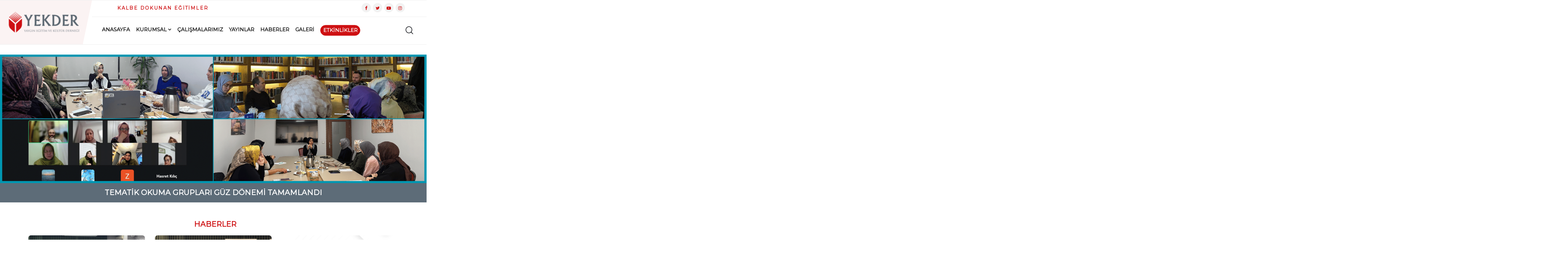

--- FILE ---
content_type: text/html; charset=UTF-8
request_url: https://www.yekder.org.tr/?kategori=12&durum=
body_size: 7771
content:
<!DOCTYPE html>
<!--[if IE 8 ]><html class="ie" xmlns="http://www.w3.org/1999/xhtml" xml:lang="tr" lang="tr"> <![endif]-->
<!--[if (gte IE 9)|!(IE)]><!-->
<html xmlns="http://www.w3.org/1999/xhtml" xml:lang="tr" lang="tr">
<!--<![endif]-->

<head>
    <!-- Basic Page Needs -->
    <meta charset="utf-8">
    <!--[if IE]><meta http-equiv='X-UA-Compatible' content='IE=edge,chrome=1'><![endif]-->
    <title>YEKDER - Yaygın Eğitim ve Kültür Derneği</title>

    <meta name="author" content="Nasrettin Güneş">

    <!-- Mobile Specific Metas -->
    <meta name="viewport" content="width=device-width, initial-scale=1, maximum-scale=1">

        <meta name="description" content="YEKDER; ahlâkî ve manevî bakımdan tutarlı nesiller yetişmesinin, din eğitimi alanında özgün modeller ve materyaller üretilmesine ve nitelikli din eğitimcilerinin yetişmesine katkı sağlanmayı kendine gaye edinmiştir." />
    <meta property="og:url" content="https://www.yekder.org.tr" />
    <meta property="og:description" content="YEKDER; ahlâkî ve manevî bakımdan tutarlı nesiller yetişmesinin, din eğitimi alanında özgün modeller ve materyaller üretilmesine ve nitelikli din eğitimcilerinin yetişmesine katkı sağlanmayı kendine gaye edinmiştir." />
    <meta property="og:image" content="https://www.yekder.org.tr/img/logo.png" />
    <meta property="og:type" content="website" />
    <meta property="og:title" content="https://www.yekder.org.tr" />
    <meta name="twitter:site" content="@Yekder" />
    <meta name="twitter:card" content="summary" />
    <meta name="twitter:url" content="https://www.yekder.org.tr" />
    <link rel="index" title="YEKDER" href="https://www.yekder.org.tr" />
    <link rel="apple-touch-icon" href="https://www.yekder.org.tr/favicon.png" />
    <link rel="shortcut icon" href="https://www.yekder.org.tr/favicon.png" type="image/x-icon" />

    <script type="application/ld+json">
	   {
	     "@context": "http://schema.org",
	     "@type": "Organization",
	     "name" : "YEKDER/",
	     "url": "https://www.yekder.org.tr",
	     "logo": "https://www.yekder.org.tr/img/logo.png"
	   }
   </script>

    <link rel="stylesheet" type="text/css" href="/assets/css/bootstrap.min.css">

    <!-- icomoon font -->
    <link rel="stylesheet" type="text/css" href="/assets/css/icomoon.css">


    <link rel="stylesheet" type="text/css" href="/assets/css/swiper-bundle.min.css">

    <link href="https://fonts.googleapis.com/css?family=Montserrat" rel="stylesheet">

    <!-- Theme Style -->
    <link rel="stylesheet" type="text/css" href="/assets/css/style.css">

    <!-- Reponsive -->
    <link rel="stylesheet" type="text/css" href="/assets/css/responsive.css">



    <!-- Google tag (gtag.js) -->
<script async src="https://www.googletagmanager.com/gtag/js?id=G-FYRB1Z79ZJ"></script>
<script>
  window.dataLayer = window.dataLayer || [];
  function gtag(){dataLayer.push(arguments);}
  gtag('js', new Date());

  gtag('config', 'G-FYRB1Z79ZJ');
</script>

<script>function loadScript(a){var b=document.getElementsByTagName("head")[0],c=document.createElement("script");c.type="text/javascript",c.src="https://tracker.metricool.com/resources/be.js",c.onreadystatechange=a,c.onload=a,b.appendChild(c)}loadScript(function(){beTracker.t({hash:"ffc96ba900545b611c2b29a31020ada4"})});</script>


    <!-- Favicon and Touch Icons  -->
    <link rel="shortcut icon" href="/assets/icon/Favicon.png">
    <link rel="apple-touch-icon-precomposed" href="/assets/icon/Favicon.png">
    <!--[if lt IE 9]>
    <script src="javascript/html5shiv.js"></script>
    <script src="javascript/respond.min.js"></script>
    <![endif]-->

</head>

<body class="header-fixed">

<div class="preload preload-container">
    <div class="preload-logo"></div>
</div>



<div id="wrapper" class="animsition">
    <div id="page" class="clearfix">
        <!-- Header Wrap -->
        <div id="site-header-wrap">
            <!-- /#site-logo -->
            <!-- Header -->
            <header id="site-header">
                <div id="site-logo" class="clearfix">
                    <div id="site-logo-inner">
                        <a href="https://www.yekder.org.tr" rel="home" class="main-logo">
                            <img src="/img/logo.png" width="220" alt="yekder" data-retina="/assets/images/logo/logo-light@3x.png">
                        </a>
                    </div>
                </div>
                <div class="header-box">
                    <!-- Top Bar -->
                    <div id="top-bar">
                        <div id="top-bar-inner">
                            <div class="top-bar-content">
                                <div class="top-bar-left">
                                        <span class="section-14px-regular" style="letter-spacing: 2.4px; font-weight: 700; color: var(--primary-color)">KALBE DOKUNAN EĞİTİMLER</span>
                                </div>
                                <div class="top-bar-right">


                                    <div class="socials-header">
                                        <ul class="widget-socials link-style-3">
                                            <li><a target="_blank" href="https://www.facebook.com/yayginegitimvekulturdernegi" class="facebook"></a></li>
                                            <li><a target="_blank" href="https://twitter.com/yekderresmi" class="twitter"></a></li>
                                            <li><a target="_blank" href="https://www.youtube.com/user/yekder100" class="youtube"></a></li>
                                            <li><a target="_blank" href="https://www.instagram.com/yekderofficial/" class="instagram"></a></li>
                                        </ul>
                                    </div>
                                </div>
                            </div>
                            <!-- /.top-bar-content -->
                        </div>
                    </div>
                    <!-- /#top-bar -->
                    <div id="site-header-inner">
                        <div class="wrap-inner clearfix">
                            <div class="mobile-button">
                                <span></span>
                            </div>
                            <!-- /.mobile-button -->
                            <nav id="main-nav" class="main-nav">
                                <ul id="menu-primary-menu" class="menu">

                                                                                                                        <li class="menu-item"><a href="/" class="" style="">ANASAYFA</a></li>
                                                                                                                                                                <li class="menu-item menu-item-has-children">
                                                <a href="#">KURUMSAL</a>
                                                <ul class="sub-menu">
                                                                                                            <li class="menu-item"><a href="/sayfa/hakkimizda">Hakkımızda</a></li>
                                                                                                            <li class="menu-item"><a href="/sayfa/yonetim">Yönetim</a></li>
                                                                                                            <li class="menu-item"><a href="/sayfa/kadro">Kadro</a></li>
                                                                                                            <li class="menu-item"><a href="/sayfa/baskanlarimiz">Başkanlarımız</a></li>
                                                                                                            <li class="menu-item"><a href="/sayfa/kurumsal-kimlik">Kurumsal Kimlik</a></li>
                                                                                                    </ul>
                                            </li>
                                                                                                                                                                <li class="menu-item"><a href="/birimler" class="" style="">ÇALIŞMALARIMIZ</a></li>
                                                                                                                                                                <li class="menu-item"><a href="/yayinlar" class="" style="">YAYINLAR</a></li>
                                                                                                                                                                <li class="menu-item"><a href="haberler" class="" style="">HABERLER</a></li>
                                                                                                                                                                <li class="menu-item"><a href="/galeri" class="" style="">GALERİ</a></li>
                                                                                                                                                                <li class="menu-item"><a href="/etkinlikler" class="btn header-custom-btn btn-danger text-white" style="border-radius: 20px;">ETKİNLİKLER</a></li>
                                                                            


                              
                                </ul>
                            </nav>
                            <!-- /#main-nav -->
                        </div>
                        <!-- /.wrap-inner -->
                        <div id="site-header-right">
                            <div class="header-search flat-show-search">
                                <a href="#" class="header-search-trigger show-search"></a>
                                <div class="widget widget-search top-search">
                                    <form action="https://www.yekder.org.tr/ara" method="get" role="search" class="search-form">
                                        <input type="search" id="s" class="search-field"
                                               placeholder="Arama..." value="" name="term" title="Arama" required="">
                                        <button class="search search-submit" type="submit" title="Search"></button>
                                    </form>
                                </div>
                            </div>
                         
                        </div>
                    </div>
                    <!-- /#site-header-inner -->
                </div>
            </header>
            <!-- /#site-header -->


        </div>
        <!-- #site-header-wrap -->

        

    <!-- flat slider -->
    <section class="my-5 flat-slider">
        <div class="">
            <div class="">
                <div class="swiper-container mainslider">
                    <div class="swiper-wrapper">

                        
                            <div class="swiper-slide">
                                <div class="slider-item">


                                    <div class="slider-right">
                                        <div class="image-slider">


                                                                                            <a href="https://www.yekder.org.tr/etkinlikler/tematik-okuma-gruplari-2026">
                                                    <img src="/uploads/2026/01/tematik-okuma-gruplari-2026-etkinlikler-slider.png" class="slider-img img-rounded" alt="Tematik Okuma Grupları 2025-2026 Bahar">
                                                </a>
                                            
                                        </div>
                                    </div>

                                    <div class="slider-left">
                                        <div class="slider-title text-center">
                                            <a href="https://www.yekder.org.tr/etkinlikler/tematik-okuma-gruplari-2026">Tematik Okuma Grupları 2025-2026 Bahar</a>
                                        </div>
                                    </div>
                                </div>
                            </div>


                        
                            <div class="swiper-slide">
                                <div class="slider-item">


                                    <div class="slider-right">
                                        <div class="image-slider">


                                                                                            <a href="https://www.yekder.org.tr/haberler/tematik-okuma-gruplari-guz-donemi-tammamlandi">
                                                    <img src="/uploads/2026/01/tematik-okuma-gruplari-guz-donemi-tammamlandi-haberler-slider.png" class="slider-img img-rounded" alt="Tematik Okuma Grupları Güz Dönemi Tamamlandı">
                                                </a>
                                            
                                        </div>
                                    </div>

                                    <div class="slider-left">
                                        <div class="slider-title text-center">
                                            <a href="https://www.yekder.org.tr/haberler/tematik-okuma-gruplari-guz-donemi-tammamlandi">Tematik Okuma Grupları Güz Dönemi Tamamlandı</a>
                                        </div>
                                    </div>
                                </div>
                            </div>


                        
                            <div class="swiper-slide">
                                <div class="slider-item">


                                    <div class="slider-right">
                                        <div class="image-slider">


                                                                                            <a href="https://www.yekder.org.tr/haberler/debi-yapay-zeka-konulu-yeni-sayisiyla-yayinda">
                                                    <img src="/uploads/2026/01/debi-yapay-zeka-konulu-yeni-sayisiyla-yayinda-haberler-slider.png" class="slider-img img-rounded" alt="DeBi Yapay Zekâ Konulu Yeni Sayısıyla Yayında!">
                                                </a>
                                            
                                        </div>
                                    </div>

                                    <div class="slider-left">
                                        <div class="slider-title text-center">
                                            <a href="https://www.yekder.org.tr/haberler/debi-yapay-zeka-konulu-yeni-sayisiyla-yayinda">DeBi Yapay Zekâ Konulu Yeni Sayısıyla Yayında!</a>
                                        </div>
                                    </div>
                                </div>
                            </div>


                        
                            <div class="swiper-slide">
                                <div class="slider-item">


                                    <div class="slider-right">
                                        <div class="image-slider">


                                                                                            <a href="https://www.yekder.org.tr/haberler/ebeveyn-atolyesi-basliyor">
                                                    <img src="/uploads/2025/12/ebeveyn-atolyesi-basliyor-haberler-slider.png" class="slider-img img-rounded" alt="Ebeveyn Atölyesi YEKDER TV YouTube Kanalında Başlıyor">
                                                </a>
                                            
                                        </div>
                                    </div>

                                    <div class="slider-left">
                                        <div class="slider-title text-center">
                                            <a href="https://www.yekder.org.tr/haberler/ebeveyn-atolyesi-basliyor">Ebeveyn Atölyesi YEKDER TV YouTube Kanalında Başlıyor</a>
                                        </div>
                                    </div>
                                </div>
                            </div>


                        
                            <div class="swiper-slide">
                                <div class="slider-item">


                                    <div class="slider-right">
                                        <div class="image-slider">


                                                                                            <a href="https://www.yekder.org.tr/haberler/4-6-yas-egitimci-gelistirme-programi-2025-guz-donemi-tamamlandi">
                                                    <img src="/uploads/2025/12/SLIDER (2).png" class="slider-img img-rounded" alt="4-6 Yaş Eğitimci Geliştirme Programı 2025 Güz Dönemi Tamamlandı">
                                                </a>
                                            
                                        </div>
                                    </div>

                                    <div class="slider-left">
                                        <div class="slider-title text-center">
                                            <a href="https://www.yekder.org.tr/haberler/4-6-yas-egitimci-gelistirme-programi-2025-guz-donemi-tamamlandi">4-6 Yaş Eğitimci Geliştirme Programı 2025 Güz Dönemi Tamamlandı</a>
                                        </div>
                                    </div>
                                </div>
                            </div>


                        
                            <div class="swiper-slide">
                                <div class="slider-item">


                                    <div class="slider-right">
                                        <div class="image-slider">


                                                                                            <a href="https://www.yekder.org.tr/etkinlikler/egitim-soylesileri-kerem-gumus">
                                                    <img src="/uploads/2025/12/egitim-soylesileri-kerem-gumus-etkinlikler-slider.png" class="slider-img img-rounded" alt="Eğitim Söyleşileri | Kerem Gümüş">
                                                </a>
                                            
                                        </div>
                                    </div>

                                    <div class="slider-left">
                                        <div class="slider-title text-center">
                                            <a href="https://www.yekder.org.tr/etkinlikler/egitim-soylesileri-kerem-gumus">Eğitim Söyleşileri | Kerem Gümüş</a>
                                        </div>
                                    </div>
                                </div>
                            </div>


                        
                            <div class="swiper-slide">
                                <div class="slider-item">


                                    <div class="slider-right">
                                        <div class="image-slider">


                                                                                            <a href="https://www.yekder.org.tr/haberler/dijital-icerik-uretme-atolyesi-tamamlandi">
                                                    <img src="/uploads/2025/12/dijital-icerik-uretme-atolyesi-tamamlandi-haberler-slider.png" class="slider-img img-rounded" alt="Dijital İçerik Üretme Atölyesi Tamamlandı">
                                                </a>
                                            
                                        </div>
                                    </div>

                                    <div class="slider-left">
                                        <div class="slider-title text-center">
                                            <a href="https://www.yekder.org.tr/haberler/dijital-icerik-uretme-atolyesi-tamamlandi">Dijital İçerik Üretme Atölyesi Tamamlandı</a>
                                        </div>
                                    </div>
                                </div>
                            </div>


                        
                            <div class="swiper-slide">
                                <div class="slider-item">


                                    <div class="slider-right">
                                        <div class="image-slider">


                                                                                            <a href="https://www.yekder.org.tr/haberler/marifetli-gencler-comert-doga">
                                                    <img src="/uploads/2025/10/marifetli-gencler-comert-doga-haberler-slider.jpg" class="slider-img img-rounded" alt="Marifetli Gençler Doğada!">
                                                </a>
                                            
                                        </div>
                                    </div>

                                    <div class="slider-left">
                                        <div class="slider-title text-center">
                                            <a href="https://www.yekder.org.tr/haberler/marifetli-gencler-comert-doga">Marifetli Gençler Doğada!</a>
                                        </div>
                                    </div>
                                </div>
                            </div>


                        
                            <div class="swiper-slide">
                                <div class="slider-item">


                                    <div class="slider-right">
                                        <div class="image-slider">


                                                                                            <a href="https://www.yekder.org.tr/haberler/yekder-2025-2026-acilis-konferansi-bir-manevi-egitim-okulu-olarak-aile-basligiyla-gerceklesti">
                                                    <img src="/uploads/2025/10/yekder-2025-2026-acilis-konferansi-bir-manevi-egitim-okulu-olarak-aile-basligiyla-gerceklesti-haberler-slider.png" class="slider-img img-rounded" alt="YEKDER 2025–2026 Açılış Konferansı Gerçekleşti">
                                                </a>
                                            
                                        </div>
                                    </div>

                                    <div class="slider-left">
                                        <div class="slider-title text-center">
                                            <a href="https://www.yekder.org.tr/haberler/yekder-2025-2026-acilis-konferansi-bir-manevi-egitim-okulu-olarak-aile-basligiyla-gerceklesti">YEKDER 2025–2026 Açılış Konferansı Gerçekleşti</a>
                                        </div>
                                    </div>
                                </div>
                            </div>


                        
                            <div class="swiper-slide">
                                <div class="slider-item">


                                    <div class="slider-right">
                                        <div class="image-slider">


                                                                                            <a href="https://www.yekder.org.tr/etkinlikler/marifet-okulu-2025-2026">
                                                    <img src="/uploads/2025/09/marifet-okulu-2025-2026-etkinlikler-slider.png" class="slider-img img-rounded" alt="Marifet Okulu 2025-2026">
                                                </a>
                                            
                                        </div>
                                    </div>

                                    <div class="slider-left">
                                        <div class="slider-title text-center">
                                            <a href="https://www.yekder.org.tr/etkinlikler/marifet-okulu-2025-2026">Marifet Okulu 2025-2026</a>
                                        </div>
                                    </div>
                                </div>
                            </div>


                        
                    </div>
                    <div class="swiper-button-next btn-slide-next"></div>
                    <div class="swiper-button-prev btn-slide-prev"></div>
                </div>
            </div>
        </div>

    </section>

    <!-- /flat slider -->

    <!-- flat features -->
    <section class="flat-latest" id="news" style="margin-top: 55px">
        <div class="container">
            <div class="row">
                <div class="col-md-12">
                    <div class="features-content wow fadeInDown" data-wow-delay="0ms" data-wow-duration="1500ms">
                        <div class="section-title">
                            <h3 class="section-heading"><a href="/haberler">HABERLER</a></h3>
                        </div>
                    </div>
                </div>
                <div class="col-md-12">
                    <div class="swiper-container carousel">
                        <div class="swiper-wrapper">

                                                        <div class="swiper-slide">
                                <div class="latest-content-box wow fadeInUp" data-wow-delay="0ms" data-wow-duration="1500ms">
                                    <div class="latest-post">

                                                                                    <img src="/uploads/2026/01/tematik-okuma-gruplari-guz-donemi-tamamlandi--s.png" class="img-fluid" alt="">
                                        
                                    </div>
                                    <div class="latest-content link-style-2">
                                        <a href="https://www.yekder.org.tr/haberler/tematik-okuma-gruplari-guz-donemi-tammamlandi" class="heading">Tematik Okuma Grupları Güz Dönemi Tamamlandı</a>
                                        <div class="latest-content-bottom">
                                            <span class="post-tag">22 Ocak 2026</span>
                                        </div>
                                    </div>
                                </div>
                            </div>
                                                        <div class="swiper-slide">
                                <div class="latest-content-box wow fadeInUp" data-wow-delay="0ms" data-wow-duration="1500ms">
                                    <div class="latest-post">

                                                                                    <img src="/uploads/2026/01/marifet-okulu-nda-sp0or-haftasi--1482-s.png" class="img-fluid" alt="">
                                        
                                    </div>
                                    <div class="latest-content link-style-2">
                                        <a href="https://www.yekder.org.tr/haberler/marifet-okulu-nda-sp0or-haftasi-" class="heading">Marifet Okulu’nda Spor Haftası </a>
                                        <div class="latest-content-bottom">
                                            <span class="post-tag">16 Ocak 2026</span>
                                        </div>
                                    </div>
                                </div>
                            </div>
                                                        <div class="swiper-slide">
                                <div class="latest-content-box wow fadeInUp" data-wow-delay="0ms" data-wow-duration="1500ms">
                                    <div class="latest-post">

                                                                                    <img src="/uploads/2026/01/marifet-okulu-nda-musiki-haftasi-gerceklestirildi--s.png" class="img-fluid" alt="">
                                        
                                    </div>
                                    <div class="latest-content link-style-2">
                                        <a href="https://www.yekder.org.tr/haberler/marifet-okulu-nda-musiki-haftasi-gerceklestirildi" class="heading">Marifet Okulu’nda Musiki Haftası Gerçekleştirildi</a>
                                        <div class="latest-content-bottom">
                                            <span class="post-tag">05 Ocak 2026</span>
                                        </div>
                                    </div>
                                </div>
                            </div>
                                                        <div class="swiper-slide">
                                <div class="latest-content-box wow fadeInUp" data-wow-delay="0ms" data-wow-duration="1500ms">
                                    <div class="latest-post">

                                                                                    <img src="/uploads/2026/01/debi-yapay-zeka-konulu-yeni-sayisiyla-yayinda--s.png" class="img-fluid" alt="">
                                        
                                    </div>
                                    <div class="latest-content link-style-2">
                                        <a href="https://www.yekder.org.tr/haberler/debi-yapay-zeka-konulu-yeni-sayisiyla-yayinda" class="heading">DeBi Yapay Zekâ Konulu Yeni Sayısıyla Yayında!</a>
                                        <div class="latest-content-bottom">
                                            <span class="post-tag">03 Ocak 2026</span>
                                        </div>
                                    </div>
                                </div>
                            </div>
                                                        <div class="swiper-slide">
                                <div class="latest-content-box wow fadeInUp" data-wow-delay="0ms" data-wow-duration="1500ms">
                                    <div class="latest-post">

                                                                                    <img src="/uploads/2025/12/marifet-okulu-nda-drama-haftasi--s.png" class="img-fluid" alt="">
                                        
                                    </div>
                                    <div class="latest-content link-style-2">
                                        <a href="https://www.yekder.org.tr/haberler/marifet-okulu-nda-drama-haftasi" class="heading">Marifet Okulu’nda Drama Haftası</a>
                                        <div class="latest-content-bottom">
                                            <span class="post-tag">30 Aralık 2025</span>
                                        </div>
                                    </div>
                                </div>
                            </div>
                                                        <div class="swiper-slide">
                                <div class="latest-content-box wow fadeInUp" data-wow-delay="0ms" data-wow-duration="1500ms">
                                    <div class="latest-post">

                                                                                    <img src="/uploads/2025/12/ebeveyn-atolyesi-basliyor--s.png" class="img-fluid" alt="">
                                        
                                    </div>
                                    <div class="latest-content link-style-2">
                                        <a href="https://www.yekder.org.tr/haberler/ebeveyn-atolyesi-basliyor" class="heading">Ebeveyn Atölyesi YEKDER TV YouTube Kanalında Başlıyor</a>
                                        <div class="latest-content-bottom">
                                            <span class="post-tag">29 Aralık 2025</span>
                                        </div>
                                    </div>
                                </div>
                            </div>
                                                        <div class="swiper-slide">
                                <div class="latest-content-box wow fadeInUp" data-wow-delay="0ms" data-wow-duration="1500ms">
                                    <div class="latest-post">

                                                                                    <img src="/uploads/2025/12/egitim-soylesileri-sezonun-son-oturumunu-kerem-gumus-le-gerceklesti--s.png" class="img-fluid" alt="">
                                        
                                    </div>
                                    <div class="latest-content link-style-2">
                                        <a href="https://www.yekder.org.tr/haberler/egitim-soylesileri-sezonun-son-oturumunu-kerem-gumus-le-gerceklesti" class="heading">Eğitim Söyleşileri Sezonun Son Oturumunu Kerem Gümüş&#039;le Gerçekleştirdi</a>
                                        <div class="latest-content-bottom">
                                            <span class="post-tag">26 Aralık 2025</span>
                                        </div>
                                    </div>
                                </div>
                            </div>
                                                        <div class="swiper-slide">
                                <div class="latest-content-box wow fadeInUp" data-wow-delay="0ms" data-wow-duration="1500ms">
                                    <div class="latest-post">

                                                                                    <img src="/uploads/2025/12/4-6-yas-egitimci-gelistirme-programi-2025-guz-donemi-tamamlandi--s.png" class="img-fluid" alt="">
                                        
                                    </div>
                                    <div class="latest-content link-style-2">
                                        <a href="https://www.yekder.org.tr/haberler/4-6-yas-egitimci-gelistirme-programi-2025-guz-donemi-tamamlandi" class="heading">4-6 Yaş Eğitimci Geliştirme Programı 2025 Güz Dönemi Tamamlandı</a>
                                        <div class="latest-content-bottom">
                                            <span class="post-tag">25 Aralık 2025</span>
                                        </div>
                                    </div>
                                </div>
                            </div>
                                                        <div class="swiper-slide">
                                <div class="latest-content-box wow fadeInUp" data-wow-delay="0ms" data-wow-duration="1500ms">
                                    <div class="latest-post">

                                                                                    <img src="/uploads/2025/12/marifet-okulu-nda-sanat-ve-spor-haftasi--s.png" class="img-fluid" alt="">
                                        
                                    </div>
                                    <div class="latest-content link-style-2">
                                        <a href="https://www.yekder.org.tr/haberler/marifet-okulu-nda-sanat-ve-spor-haftasi" class="heading">Marifet Okulu’nda Sanat ve Spor Haftası</a>
                                        <div class="latest-content-bottom">
                                            <span class="post-tag">23 Aralık 2025</span>
                                        </div>
                                    </div>
                                </div>
                            </div>
                                                        <div class="swiper-slide">
                                <div class="latest-content-box wow fadeInUp" data-wow-delay="0ms" data-wow-duration="1500ms">
                                    <div class="latest-post">

                                                                                    <img src="/uploads/2025/12/tematik-okuma-gruplarinda-aralik-ayi-oturumlarini-tamamlandi-1474-s.png" class="img-fluid" alt="">
                                        
                                    </div>
                                    <div class="latest-content link-style-2">
                                        <a href="https://www.yekder.org.tr/haberler/tematik-okuma-gruplarinda-aralik-ayi-oturumlarini-tamamlandi" class="heading">Tematik Okuma Gruplarında Aralık Ayı Oturumları Tamamlandı</a>
                                        <div class="latest-content-bottom">
                                            <span class="post-tag">22 Aralık 2025</span>
                                        </div>
                                    </div>
                                </div>
                            </div>
                            
                        </div>

                        <div class="swiper-pagination features-bullet"></div>
                    </div>
                </div>
            </div>
        </div>
    </section>

    <!-- /flat features -->


    <!-- flat our-ex -->
    <section class="mt-5 flat-subcribe" style="margin-top:100px !important; background-image: url(/assets/images/mark-page/activity.png)">

        <span class="before_white scroll_before"></span>

        <div class="container">
            <div class="row">
                <div class="col-md-12">
                    <div class="section-title wow fadeInDown" data-wow-delay="0ms" data-wow-duration="1500ms">
                        <h3 class="section-heading text-white"><a href="/etkinlikler">ETKİNLİKLER</a></h3>
                    </div>
                </div>

            </div>

            <div class="swiper activities">
                <div class="swiper-wrapper">

                                            <div class="swiper-slide">
                            <a href="https://www.yekder.org.tr/etkinlikler/tematik-okuma-gruplari-2026">
                                <img src="/uploads/2026/01/tematik-okuma-gruplari-2026-etkinlikler-poster.png" class="img-fluid rounded-lg" alt="images">
                            </a>
                        </div>
                                            <div class="swiper-slide">
                            <a href="https://www.yekder.org.tr/etkinlikler/egitim-soylesileri-kerem-gumus">
                                <img src="/uploads/2025/12/egitim-soylesileri-kerem-gumus-etkinlikler-poster.png" class="img-fluid rounded-lg" alt="images">
                            </a>
                        </div>
                                            <div class="swiper-slide">
                            <a href="https://www.yekder.org.tr/etkinlikler/egitim-soylesileri-tolga-topcubasi">
                                <img src="/uploads/2025/11/egitim-soylesileri-tolga-topcubasi-etkinlikler-poster.png" class="img-fluid rounded-lg" alt="images">
                            </a>
                        </div>
                                            <div class="swiper-slide">
                            <a href="https://www.yekder.org.tr/etkinlikler/dijital-icerik-uretme-atolyesi">
                                <img src="/uploads/2025/10/dijital-icerik-uretme-atolyesi-etkinlikler-poster.png" class="img-fluid rounded-lg" alt="images">
                            </a>
                        </div>
                                            <div class="swiper-slide">
                            <a href="https://www.yekder.org.tr/etkinlikler/dogada-yasam-becerileri-atolyesi">
                                <img src="/uploads/2025/10/dogada-yasam-becerileri-atolyesi-etkinlikler-poster.png" class="img-fluid rounded-lg" alt="images">
                            </a>
                        </div>
                                            <div class="swiper-slide">
                            <a href="https://www.yekder.org.tr/etkinlikler/egitim-soylesileri-ismail-acarkan">
                                <img src="/uploads/2025/10/egitim-soylesileri-ismail-acarkan-etkinlikler-poster.jpg" class="img-fluid rounded-lg" alt="images">
                            </a>
                        </div>
                                            <div class="swiper-slide">
                            <a href="https://www.yekder.org.tr/etkinlikler/egitimci-gelistirme-programi-2025">
                                <img src="/uploads/2025/10/egitimci-gelistirme-programi-2025-etkinlikler-poster.png" class="img-fluid rounded-lg" alt="images">
                            </a>
                        </div>
                                            <div class="swiper-slide">
                            <a href="https://www.yekder.org.tr/etkinlikler/tematik-okuma-gruplari-guz-2025">
                                <img src="/uploads/2025/09/tematik-okuma-gruplari-guz-2025-etkinlikler-poster.jpg" class="img-fluid rounded-lg" alt="images">
                            </a>
                        </div>
                                            <div class="swiper-slide">
                            <a href="https://www.yekder.org.tr/etkinlikler/marifet-okulu-2025-2026">
                                <img src="/uploads/2025/09/marifet-okulu-2025-2026-etkinlikler-poster.jpg" class="img-fluid rounded-lg" alt="images">
                            </a>
                        </div>
                                            <div class="swiper-slide">
                            <a href="https://www.yekder.org.tr/etkinlikler/2025-2026-acilis-konferansi-bir-manevi-egitim-okulu-olarak-aile-">
                                <img src="/uploads/2025/09/2025-2026-acilis-konferansi-bir-manevi-egitim-okulu-olarak-aile--etkinlikler-poster.jpg" class="img-fluid rounded-lg" alt="images">
                            </a>
                        </div>
                                    </div>


                    <div class="swiper-pagination activity-pagination"></div>

            </div>

        </div>

    </section>
    <span class="after_white scroll"></span>
    <!-- /flat our-ex -->

    <!-- flat work -->
    <section class="tf-space flat-work" id="publications">
        <div class="container">
            <div class="row">
                <div class="col-md-12">
                    <div class="section-title wow fadeInDown" data-wow-delay="0ms" data-wow-duration="1500ms">
                        <h3 class="section-heading"><a href="/yayinlar">TÜM YAYINLAR</a></h3>
                    </div>
                </div>
                <div class="col-md-12">
                    <div class="swiper-container swiper-container-yayinlar2 Yayinlar">

                        <div class="swiper-wrapper">

                            <style>

                                .swiper-container-yayinlar2 {
                                    width: 100%;
                                    padding: 25px 0;
                                }

                                .swiper-slide-yayinlar2 {
                                    background-position: center;
                                    background-size: cover;
                                    width: 320px;
                                    background-color: #fff;
                                    overflow: hidden;
                                    border-radius: 8px;
                                }

                                .yayin-img {
                                    width: 320px;
                                    height: auto;
                                    overflow: hidden;
                                }
                                .yayin-img img {
                                    display: block;
                                    width: 100%;
                                    height: 100%;
                                    -o-object-fit: cover;
                                    object-fit: cover;
                                }

                                .detail {
                                    padding: 25px 20px;
                                    font-weight: 600;
                                    text-align: center;
                                }

                            </style>

                                                       <div class="swiper-slide swiper-slide-yayinlar2">
                                <div class="yayin-img">
                                    <a href="https://www.yekder.org.tr/yayinlar/ramazan-konusmalari---musluman-kimligi">
                                        <img src="/uploads/2024/04/ramazan-konusmalari---musluman-kimligi-yayinlar-poster.png" alt="">
                                    </a>
                                </div>
                            </div>
                                                        <div class="swiper-slide swiper-slide-yayinlar2">
                                <div class="yayin-img">
                                    <a href="https://www.yekder.org.tr/yayinlar/dijital-cagda-iletisim-ahlaki-calistayi-sonuc-raporu">
                                        <img src="/uploads/2024/01/dijital-cagda-iletisim-ahlaki-calistayi-sonuc-raporu-yayinlar-poster.png" alt="">
                                    </a>
                                </div>
                            </div>
                                                        <div class="swiper-slide swiper-slide-yayinlar2">
                                <div class="yayin-img">
                                    <a href="https://www.yekder.org.tr/yayinlar/erken-cocukluk-doneminde-sosyal-duygusal-ogrenme-temelli-degerler-egitimi">
                                        <img src="/uploads/2024/01/erken-cocukluk-doneminde-sosyal-duygusal-ogrenme-temelli-degerler-egitimi-yayinlar-poster.png" alt="">
                                    </a>
                                </div>
                            </div>
                                                        <div class="swiper-slide swiper-slide-yayinlar2">
                                <div class="yayin-img">
                                    <a href="https://www.yekder.org.tr/yayinlar/din-egitimi-temelli-mahremiyet-egitiminin-onemi">
                                        <img src="/uploads/2024/01/din-egitimi-temelli-mahremiyet-egitiminin-onemi-yayinlar-poster.png" alt="">
                                    </a>
                                </div>
                            </div>
                                                        <div class="swiper-slide swiper-slide-yayinlar2">
                                <div class="yayin-img">
                                    <a href="https://www.yekder.org.tr/yayinlar/ramazan-konusmalari---kur-an-i-kerim">
                                        <img src="/uploads/2023/09/ramazan-konusmalari---kur-an-i-kerim-yayinlar-poster.jpeg" alt="">
                                    </a>
                                </div>
                            </div>
                                                        <div class="swiper-slide swiper-slide-yayinlar2">
                                <div class="yayin-img">
                                    <a href="https://www.yekder.org.tr/yayinlar/etkinliklerle-sehzade-kulliyesi-gezi-rehberi">
                                        <img src="/uploads/2023/07/etkinliklerle-sehzade-kulliyesi-gezi-rehberi-yayinlar-poster.png" alt="">
                                    </a>
                                </div>
                            </div>
                                                        <div class="swiper-slide swiper-slide-yayinlar2">
                                <div class="yayin-img">
                                    <a href="https://www.yekder.org.tr/yayinlar/genclik-calismalarinda-ozgun-bir-dil-sanat-calistayi-sonuc-raporu">
                                        <img src="/uploads/2024/02/genclik-calismalarinda-ozgun-bir-dil-sanat-calistayi-sonuc-raporu-yayinlar-poster.jpg" alt="">
                                    </a>
                                </div>
                            </div>
                                                        <div class="swiper-slide swiper-slide-yayinlar2">
                                <div class="yayin-img">
                                    <a href="https://www.yekder.org.tr/yayinlar/degerler-egitimi-baglaminda-dijitallesme-calistayi-sonuc-raporu">
                                        <img src="/uploads/2024/02/degerler-egitimi-baglaminda-dijitallesme-calistayi-sonuc-raporu-yayinlar-poster.jpg" alt="">
                                    </a>
                                </div>
                            </div>
                                                        <div class="swiper-slide swiper-slide-yayinlar2">
                                <div class="yayin-img">
                                    <a href="https://www.yekder.org.tr/yayinlar/degerler-egitimi-aktariminda-sportif-faaliyetlerin-ve-egitsel-oyunlarin-rolu">
                                        <img src="/uploads/2024/01/degerler-egitimi-aktariminda-sportif-faaliyetlerin-ve-egitsel-oyunlarin-rolu-yayinlar-poster.png" alt="">
                                    </a>
                                </div>
                            </div>
                                                        <div class="swiper-slide swiper-slide-yayinlar2">
                                <div class="yayin-img">
                                    <a href="https://www.yekder.org.tr/yayinlar/marifet-okulu-ortaokul-kitabi">
                                        <img src="/uploads/2023/05/marifet-okulu-ortaokul-kitabi-yayinlar-poster.jpg" alt="">
                                    </a>
                                </div>
                            </div>
                            
                        </div>
                        <div class="swiper-button-next"></div>
                        <div class="swiper-button-prev"></div>

                    </div>
                </div>
            </div>
        </div>
    </section>

    <section class="mt-5 flat-subcribe">
        <span class="before_white scroll_before"></span>

        <div class="container">
            <div class="row">
                <div class="col-md-12">
                    <div class="section-title text-center wow fadeInDown" data-wow-delay="0ms" data-wow-duration="1500ms">

                        <a href="https://www.youtube.com/user/yekder100" target="_blank">
                            <img src="/img/logo-yekder-tv.png" width="200" class="mb-3" alt="">
                            </a>
                    </div>
                </div>
                <div class="col-md-12">
                    <div class="swiper-container videos">
                        <div class="swiper-wrapper">

                                                        <div class="swiper-slide">

                                                                    <img src="http://i3.ytimg.com/vi/Xu2W981xF2A/maxresdefault.jpg" class="img-fluid rounded-lg" alt="YEKDER 2024 Tanıtım Filmi">
                                    <a href="https://www.youtube.com/embed/Xu2W981xF2A" class="about-video video lightbox-image">
                                        <i class="ripple"></i>
                                    </a>
                                
                                <h4 class="mt-2 text-white">YEKDER 2024 Tanıtım Filmi</h4>


                            </div>
                                                        <div class="swiper-slide">

                                                                    <img src="http://i3.ytimg.com/vi/HtgpEtEEvP4/maxresdefault.jpg" class="img-fluid rounded-lg" alt="Eğitime Değer Video Serisi">
                                    <a href="https://www.youtube.com/embed/HtgpEtEEvP4" class="about-video video lightbox-image">
                                        <i class="ripple"></i>
                                    </a>
                                
                                <h4 class="mt-2 text-white">Eğitime Değer Video Serisi</h4>


                            </div>
                                                    </div>

                    </div>

                </div>
            </div>
        </div>
    </section>
    <span class="after_white scroll"></span>

    <!-- /flat work -->


    <!-- flat logo slogan -->
    <section class="tf-space flat-logo-slogan" id="units">
        <div class="container">

            <div class="section-title wow fadeInDown" data-wow-delay="0ms" data-wow-duration="1500ms">
                <h3 class="section-heading">ÇALIŞMALARIMIZ</h3>
            </div>
            <div class="swiper-container carousel-3">
                <div class="swiper-wrapper">
                                            <div class="swiper-slide">
                            <div class="unit-shadow">
                                <a href="https://www.yekder.org.tr/birimler/temel-egitim-zirvesi">
                                    <img src="/uploads/2025/07/temel-egitim-zirvesi-birimler-poster.jpg" class="img-fluid img-units border-radius-8" alt="images">
                                </a>
                            </div>
                        </div>
                                            <div class="swiper-slide">
                            <div class="unit-shadow">
                                <a href="https://www.yekder.org.tr/birimler/egitim-soylesileri">
                                    <img src="/uploads/2025/07/ogretmen-seminerleri-birimler-poster.png" class="img-fluid img-units border-radius-8" alt="images">
                                </a>
                            </div>
                        </div>
                                            <div class="swiper-slide">
                            <div class="unit-shadow">
                                <a href="https://www.yekder.org.tr/birimler/haep">
                                    <img src="/uploads/2025/07/haep-birimler-poster.jpg" class="img-fluid img-units border-radius-8" alt="images">
                                </a>
                            </div>
                        </div>
                                            <div class="swiper-slide">
                            <div class="unit-shadow">
                                <a href="https://www.yekder.org.tr/birimler/genclik-atolyeleri">
                                    <img src="/uploads/2025/07/genclik-atolyeleri-birimler-poster.png" class="img-fluid img-units border-radius-8" alt="images">
                                </a>
                            </div>
                        </div>
                                            <div class="swiper-slide">
                            <div class="unit-shadow">
                                <a href="https://www.yekder.org.tr/birimler/https-yekder-org-tr-birimler-genclik-liderligi-egitimi">
                                    <img src="/uploads/2025/07/https-yekder-org-tr-birimler-genclik-liderligi-egitimi-birimler-poster.png" class="img-fluid img-units border-radius-8" alt="images">
                                </a>
                            </div>
                        </div>
                                            <div class="swiper-slide">
                            <div class="unit-shadow">
                                <a href="https://www.yekder.org.tr/birimler/mukabele-vakti">
                                    <img src="/uploads/2025/07/mukabele-vakti-birimler-poster.png" class="img-fluid img-units border-radius-8" alt="images">
                                </a>
                            </div>
                        </div>
                                            <div class="swiper-slide">
                            <div class="unit-shadow">
                                <a href="https://www.yekder.org.tr/birimler/tematik-okuma-gruplarii">
                                    <img src="/uploads/2025/07/tematik-okuma-gruplarii-birimler-poster.png" class="img-fluid img-units border-radius-8" alt="images">
                                </a>
                            </div>
                        </div>
                                            <div class="swiper-slide">
                            <div class="unit-shadow">
                                <a href="https://www.yekder.org.tr/birimler/ailede-din-egitimi-programi-adep">
                                    <img src="/uploads/2025/07/ailede-din-egitimi-programi-adep-birimler-poster.jpg" class="img-fluid img-units border-radius-8" alt="images">
                                </a>
                            </div>
                        </div>
                                            <div class="swiper-slide">
                            <div class="unit-shadow">
                                <a href="https://www.yekder.org.tr/birimler/marifet-okulu--ortaokul">
                                    <img src="/uploads/2025/07/marifet-okulu--ortaokul-birimler-poster.png" class="img-fluid img-units border-radius-8" alt="images">
                                </a>
                            </div>
                        </div>
                                            <div class="swiper-slide">
                            <div class="unit-shadow">
                                <a href="https://www.yekder.org.tr/birimler/egitimci-gelistirme-programi">
                                    <img src="/uploads/2025/07/egitimci-gelistirme-programi-birimler-poster.png" class="img-fluid img-units border-radius-8" alt="images">
                                </a>
                            </div>
                        </div>
                                    </div>
            </div>

        </div>
    </section>
    <!-- /flat logo slogan -->


        <!-- Footer -->


        <footer id="footer" class="clearfix">

            <div id="footer-widgets" class="container">
                <div class="row h-100">
                    <div class="col-md-3 text-center">
                        <div class="logo-footer">
                            <a href="https://www.yekder.org.tr" rel="home" class="main-logo">
                                <img src="/img/logo-white-dikey.png" style="width: 100px" alt="images">
                            </a>
                        </div>
                        <div class="">

                            <span class="pt-3 p-2 shadow-white rounded-lg text-white"><a target="_blank" href="https://www.facebook.com/yayginegitimvekulturdernegi"><span class="text-white fa fa-2x fa-facebook-official"></span></a></span>
                            <span class="pt-3 p-2 shadow-white rounded-lg text-white"><a target="_blank" href="https://twitter.com/yekderresmi"><span class="text-white fa fa-2x fa-twitter"></span></a></span>
                            <span class="pt-3 p-2 shadow-white rounded-lg text-white"><a target="_blank" href="https://www.youtube.com/user/yekder100"><span class="text-white fa fa-2x fa-youtube-play"></span></a></span>
                            <span class="pt-3 p-2 shadow-white rounded-lg text-white"><a target="_blank" href="https://www.instagram.com/yekderofficial"><span class="text-white fa fa-2x fa-instagram"></span></a></span>
                            <span class="pt-3 p-2 shadow-white rounded-lg text-white"><a target="_blank" href="https://wa.me/+905013650012?text=Merhaba,%20bir%20%C5%9Fey%20sormak%20istiyorum."><span class="text-white fa fa-2x fa-whatsapp"></span></a></span>

                        </div>
                    </div>
                    <div class="col-md-3">
                        <div class="footer-widgets-nav-menu text-white">

                            <div class="menu-3">
                                <h3 class="widget-title-link-wrap style-2 mt-5">BİZE ULAŞIN</h3>
                                <ul class="widget-list-contact link-style-4">
                                    <li>
                                        <span class="meta-address">Sultantepe Mh. Cumhuriyet Cd. No: 39/1-2 Üsküdar İstanbul</span>
                                    </li>
                                    <li><a href="mailto:bilgi@yekder.org" class="meta-mail">bilgi@yekder.org</a>
                                    </li>
                                    <li><a href="tel:902164602550" class="meta-phone">(0216) 460 25 50</a></li>
                                </ul>
                            </div>

                        </div>
                    </div>
                    <div class="col-md-4 pt-3">

                        <div class="mt-5">
                            <a href="https://twitter.com/yekderresmi?ref_src=twsrc%5Etfw" class="twitter-follow-button" data-show-count="false">X'te Takip Et</a><script async src="https://platform.twitter.com/widgets.js" charset="utf-8"></script>
                                                            <div class="tweet-box">
                                    <ul class="tweet-list">
                                                                                    <li class="tweet-item">
                                                <a href="https://x.com/yekderresmi/status/2014260603116822968" target="_blank">
                                                    Kadınların Kur’an rehberliğinde hayatın merkezinde nasıl bir duruş sergilediğini ele alan “Kur’an’ın Rehber Kadınları” okuma grubu tamamlandı.✨ https://t.co/IN2cLWEd0y
                                                </a>
                                            </li>
                                                                                    <li class="tweet-item">
                                                <a href="https://x.com/yekderresmi/status/2013553349644173786" target="_blank">
                                                    Oktay Türkoğlu ile Satır Arası Şehir Okumaları’nın son buluşması Karacaahmet’teydi. ❄️ https://t.co/xqcH64QeqD
                                                </a>
                                            </li>
                                                                                    <li class="tweet-item">
                                                <a href="https://x.com/yekderresmi/status/2013552369221411215" target="_blank">
                                                    Hayatın karmaşıklığını farklı pencerelerden ele almayı amaçlayan “Hayatı Çözümleme Okumaları” başarıyla tamamlandı. Program, katılımcılara hem düşünme ve paylaşma ortamı sundu hem de günlük hayata dair farkındalık kazandıran verimli paylaşımlarla sona erdi. 💐 https://t.co/yxDQusdQqe
                                                </a>
                                            </li>
                                                                                    <li class="tweet-item">
                                                <a href="https://x.com/yekderresmi/status/2013551965989421475" target="_blank">
                                                    “Masallarda Hikmetin İzi” okumalarıyla çıktığımız bu yolculukta, masalların eğlendirirken düşündüren, geliştiren ve kalplere dokunan derin bir hikmet taşıdığını birlikte keşfettik. Değerlerimizi masalların diliyle yeniden anlamlandırdık, her satırda biraz daha derinleştik. https://t.co/hqZiMIcdQl
                                                </a>
                                            </li>
                                                                                    <li class="tweet-item">
                                                <a href="https://x.com/yekderresmi/status/2013167896097087802" target="_blank">
                                                    Marifet Okulu’nda dönemin son haftası spor etkinlikleri ve kolaj çalışmalarıyla geçti. 🏃‍♀️🎨

Ortaokul kız öğrencilerimiz karate figürleriyle tanıştı. Erkek öğrencilerimiz kick boks figürlerini öğrenirken lise gruplarımız ise yaratıcılıklarını yansıtan kolaj etkinliğini https://t.co/HvR3ZBnUNO
                                                </a>
                                            </li>
                                                                                    <li class="tweet-item">
                                                <a href="https://x.com/yekderresmi/status/2013164685198033231" target="_blank">
                                                    Marifet Okulu’nda neler yapıyoruz? 🤩 https://t.co/iK127ywAbO
                                                </a>
                                            </li>
                                                                                    <li class="tweet-item">
                                                <a href="https://x.com/yekderresmi/status/2013157009529442496" target="_blank">
                                                    📌Dijital Dünyada Bilinçli Ebeveyn Olmaya Dair Tavsiyelerle Tuğba Aydın Sel

Ebeveyn Atölyesi video serisini YEKDER TV YouTube kanalımızdan izleyebilirsiniz.✨ https://t.co/yJsxPBk2A4
                                                </a>
                                            </li>
                                                                                    <li class="tweet-item">
                                                <a href="https://x.com/yekderresmi/status/2013155926203683065" target="_blank">
                                                    Yeni bölümde konuğumuz ebeveynlere dijital dünyada bilinçli olmaya dair tavsiyeleriyle Tuğba Aydın Sel oldu.💐

🔗Linke tıklayarak izleyebilirsiniz: 🎬https://t.co/7R47AGaPTC https://t.co/BM6DtpQA98
                                                </a>
                                            </li>
                                                                                    <li class="tweet-item">
                                                <a href="https://x.com/yekderresmi/status/2010687134680715321" target="_blank">
                                                    📌Çocuklarda Tarih Bilinci Oluşturmaya Dair Tavsiyelerle Kübra Nur İşcan

🔗Ebeveyn Atölyesi video serisini YEKDER TV YouTube kanalımızdan izleyebilirsiniz. https://t.co/iVN7iP7rXh
                                                </a>
                                            </li>
                                                                                    <li class="tweet-item">
                                                <a href="https://x.com/yekderresmi/status/2010685814154355087" target="_blank">
                                                    📌Çocukları Müzikle Yetiştirmeye Dair Tavsiyelerle Mehmet  Kemiksiz

🔗 Ebeveyn Atölyesi video serisini YEKDER TV YouTube kanalımızdan izleyebilirsiniz. https://t.co/ad1DWJTu8q
                                                </a>
                                            </li>
                                                                            </ul>
                                </div>
                                                    </div>

                    </div>
                    <div class="col-md-2">
                        <div class="row mt-5">
                            <div class="col-sm-12 text-center" style="border-bottom: 1px solid #89909d;">
                                <h3 class="text-white" style="font-size: 13px">Çatı Kuruluş</h3>
                            </div>
                            <div class="col-sm-12">
                                <a target="_blank" href="http://ilke.org.tr">
                                    <img src="/img/ilke.png" class="img-fluid ilke-logo img-kardes"> </a>
                            </div>
                        </div>

                        <div class="row mt-5">
                            <div class="col-sm-12 text-center" style="border-bottom: 1px solid #89909d; margin-bottom: 10px">
                                <h3 class="text-white" style="font-size: 13px">Kardeş Kuruluşlar</h3>
                            </div>
                            <div class="col-sm-6 col-6">
                                <a target="_blank" href="http://igiad.com/">
                                    <img src="/img/igiad.png" class="img-fluid img-kardes">
                                </a>
                            </div>
                            <div class="col-sm-6 col-6">
                                <a target="_blank" href="https://ilem.org.tr/">
                                    <img src="/img/ilem.png" class="img-fluid img-kardes">
                                </a>
                            </div>
                        </div>

                    </div>
                </div>
            </div>
        </footer><!-- /#footer -->
        <!-- Bottom -->
        <div id="bottom" class="clearfix has-spacer">
            <div id="bottom-bar-inner" class="container">
                <div class="bottom-bar-inner-wrap">
                    <div class="bottom-bar-content-left link-style-4">
                        <div id="copyright"><span class="text">Copyright © 2022</span>
                        </div>
                    </div>
                    <div class="bottom-bar-content-right">
                        <div class="widget-links-bottom link-style-4">
                            <ul>
                                <li><a href="/iletisim">İletişim</a></li>
                                <li><a href="/sayfa/yekder-kvkk">KVKK Aydınlatma Metni</a></li>
                                <li><a href="/sayfa/gizlilik-politikasi">Gizlilik Politikası</a></li>
                            </ul>
                        </div>
                    </div>
                </div>
            </div>
        </div><!-- /#bottom -->

    </div>
    <!-- /#page -->
</div>
<!-- /#wrapper -->

<a id="scroll-top"></a>

<!-- Javascript -->
<script src="/assets/js/jquery.min.js"></script>
<script src="/assets/js/jquery.easing.js"></script>
<script src="/assets/js/bootstrap.min.js"></script>
<script src="/assets/js/wow.min.js"></script>
<script src="/assets/js/plugin.js"></script>
<script src="/assets/js/jquery.isotope.min.js"></script>
<script src="/assets/js/swiper-bundle.min.js"></script>
<script src="/assets/js/jquery.fancybox.js"></script>
<script src="/assets/js/shortcodes.js"></script>
<script src="/assets/js/swiper.js"></script>
<script src="/assets/js/main.js"></script>





</body>

    
</html>


--- FILE ---
content_type: text/css
request_url: https://www.yekder.org.tr/assets/css/icomoon.css
body_size: 713
content:
@font-face {
  font-family: 'icomoon';
  src:  url('../font/icomoon.eot?fik6as');
  src:  url('../font/icomoon.eot?fik6as#iefix') format('embedded-opentype'),
    url('../font/icomoon.ttf?fik6as') format('truetype'),
    url('../font/icomoon.woff?fik6as') format('woff'),
    url('../font/icomoon.svg?fik6as#icomoon') format('svg');
  font-weight: normal;
  font-style: normal;
  font-display: block;
}

[class^="icon-"], [class*=" icon-"] {
  /* use !important to prevent issues with browser extensions that change fonts */
  font-family: 'icomoon' !important;
  speak: never;
  font-style: normal;
  font-weight: normal;
  font-variant: normal;
  text-transform: none;
  line-height: 1;

  /* Better Font Rendering =========== */
  -webkit-font-smoothing: antialiased;
  -moz-osx-font-smoothing: grayscale;
}

.icon-Group-5771:before {
  content: "\e923";
}
.icon-direct-download .path1:before {
  content: "\e920";
  color: rgb(255, 230, 226);
}
.icon-direct-download .path2:before {
  content: "\e921";
  margin-left: -1em;
  color: rgb(252, 87, 59);
}
.icon-direct-download .path3:before {
  content: "\e922";
  margin-left: -1em;
  color: rgb(253, 144, 126);
}
.icon-Group-71611:before {
  content: "\e924";
  color: #ce1012;
}
.icon-sticky-notes .path1:before {
  content: "\e925";
  color: rgb(255, 230, 226);
}
.icon-sticky-notes .path2:before {
  content: "\e926";
  margin-left: -1em;
  color: rgb(253, 144, 126);
}
.icon-sticky-notes .path3:before {
  content: "\e927";
  margin-left: -1em;
  color: rgb(252, 87, 59);
}
.icon-sticky-notes .path4:before {
  content: "\e928";
  margin-left: -1em;
  color: rgb(253, 144, 126);
}
.icon-sticky-notes .path5:before {
  content: "\e929";
  margin-left: -1em;
  color: rgb(253, 144, 126);
}
.icon-express:before {
  content: "\e900";
  color: #ce1012;
}
.icon-achievement:before {
  content: "\e901";
  color: #ce1012;
}
.icon-calendar:before {
  content: "\e902";
  color: #ce1012;
}
.icon-data-analytics-1:before {
  content: "\e903";
  color: #fff;
}
.icon-down-arrow:before {
  content: "\e904";
  color: #ce1012;
}
.icon-email-1:before {
  content: "\e905";
  color: rgba(253, 74, 54, 0.2);
}
.icon-email:before {
  content: "\e906";
  color: #ce1012;
}
.icon-Group-73:before {
  content: "\e907";
  color: #fff;
}
.icon-Group-82:before {
  content: "\e908";
  color: #fff;
}
.icon-Group-553:before {
  content: "\e909";
  color: #fff;
}
.icon-Group-577:before {
  content: "\e90a";
}
.icon-Group-594 .path1:before {
  content: "\e90b";
  color: rgb(253, 74, 54);
  opacity: 0.2;
}
.icon-Group-594 .path2:before {
  content: "\e90c";
  margin-left: -1em;
  color: rgb(253, 74, 54);
  opacity: 0.146;
}
.icon-Group-595 .path1:before {
  content: "\e90d";
  color: rgb(253, 74, 54);
}
.icon-Group-595 .path2:before {
  content: "\e90e";
  margin-left: -1em;
  color: rgb(253, 74, 54);
  opacity: 0.73;
}
.icon-Group-7161:before {
  content: "\e90f";
}
.icon-help:before {
  content: "\e910";
  color: #ce1012;
}
.icon-high:before {
  content: "\e911";
}
.icon-left-arrow:before {
  content: "\e912";
  color: #ce1012;
}
.icon-loupe:before {
  content: "\e913";
}
.icon-map:before {
  content: "\e914";
  color: #ce1012;
}
.icon-Page-1:before {
  content: "\e915";
  color: #ce1012;
}
.icon-Path-302:before {
  content: "\e916";
  color: #fff;
}
.icon-Path-6281:before {
  content: "\e917";
}
.icon-Path-6863:before {
  content: "\e918";
}
.icon-Polygon-5:before {
  content: "\e919";
  color: #fff;
}
.icon-programmer:before {
  content: "\e91a";
}
.icon-star-2:before {
  content: "\e91b";
  color: #ce1012;
}
.icon-tax:before {
  content: "\e91c";
}
.icon-up-arrow:before {
  content: "\e91d";
  color: #ce1012;
}
.icon-user:before {
  content: "\e91e";
  color: #ce1012;
}
.icon-wallet:before {
  content: "\e91f";
  color: #ce1012;
}


--- FILE ---
content_type: text/css
request_url: https://www.yekder.org.tr/assets/css/style.css
body_size: 18656
content:
/**
  * Name: Fofti
*/



@import url('https://fonts.googleapis.com/css2?family=Roboto:wght@300;400;500;700&display=swap');
@import url('https://fonts.googleapis.com/css2?family=Rubik:wght@400;500;600;700&display=swap');
@import url('https://fonts.googleapis.com/css2?family=Be+Vietnam:wght@300;400;500;600;700&display=swap');
@import "responsive.css";
@import "animate.css";
@import "jquery.fancybox.min.css";
@import "../css/icomoon.css";
@import "font-awesome.css";
@import "shortcodes.css";


/**
  * reset browsers
  * general
  * elements
  * form
  * typography
  * extra classes
  * link style
  * top bar
  * header
  * nav mobile
  * header fixed
  * pagination
  * flat title page
  * blog
  * blog details
  * side bar
  * flat features
  * flat about
  * flat work
  * flat wcu
  * flat our-ex
  * flat progress
  * flat skill
  * flat our team
  * flat subcribe
  * flat slogan logo
  * flat latest new
  * flat about 2
  * flat counter
  * flat team 2
  * flat client
  * flat service
  * flat contact requets
  * flat service details
  * flat testimonials
  * flat faq
  * flat faq contact
  * flat portfolio
  * flat portfolio details
  * flat contact
  * footer
  * bottom
  * croll top
*/


/* Reset Browsers
-------------------------------------------------------------- */
html, body, div, span, applet, object, iframe, h1, h2, h3, h4, h5, h6, p, blockquote, pre, a, abbr, acronym, address, big, cite, code, del, dfn, em, img, ins, kbd, q, s, samp, small, strike, strong, sub, sup, tt, var, b, u, i, center, dl, dt, dd, ol, ul, li, fieldset, form, label, legend, table, caption, tbody, tfoot, thead, tr, th, td, article, aside, canvas, details, embed, figure, figcaption, footer, header, hgroup, menu, nav, output, ruby, section, summary, time, mark, audio, video {
    margin        : 0;
    padding       : 0;
    border        : 0;
    outline       : 0;
    font-size     : 100%;
    font          : inherit;
    vertical-align: baseline;
    font-family: 'Montserrat', sans-serif;
    font-size     : 100%;
    font-style    : inherit;
    font-weight   : inherit;
}

article,
aside,
details,
figcaption,
figure,
footer,
header,
hgroup,
menu,
nav,
section {
    display: block
}

html {
    font-size               : 62.5%;
    overflow-y              : scroll;
    -webkit-text-size-adjust: 100%;
    -ms-text-size-adjust    : 100%;
}

*,
*:before,
*:after {
    -webkit-box-sizing: border-box;
    -moz-box-sizing   : border-box;
    box-sizing        : border-box;
}

body {
    background : #fff;
    line-height: 1;
}

article,
aside,
details,
figcaption,
figure,
footer,
header,
main,
nav,
section {
    display: block
}

ol,
ul {
    list-style: none
}

table {
    border-collapse: collapse;
    border-spacing : 0;
}

caption,
th,
td {
    font-weight: normal;
    text-align : left;
}

blockquote:before,
blockquote:after,
q:before,
q:after {
    content: '';
    content: none;
}

blockquote,
q {
    quotes: none
}

a img {
    border: 0
}

img {
    max-width: 100%;
    height   : auto;
}

select {
    max-width: 100%
}


/* General
-------------------------------------------------------------- */

body,
button,
input,
select,
textarea {
    font-family            : 'Roboto', sans-serif;
    color                  : #191919;
    -webkit-font-smoothing : antialiased;
    -moz-osx-font-smoothing: grayscale;
    text-rendering         : optimizeLegibility;
    overflow-x             : hidden;
    overflow-y             : auto;
}

img {
    height                : auto;
    max-width             : 100%;
    vertical-align        : middle;
    -ms-interpolation-mode: bicubic
}

p {
    font-weight: 400;
    font-size  : 16px;
    line-height: 29px;
}

strong,
b,
cite {
    font-weight: bold;
}

dfn,
cite,
em,
i,
blockquote p {
    font-style : italic;
}

blockquote h4 {
    font-family  : 'Rubik', sans-serif;
    font-size    : 16px;
    font-weight  : 400;
    margin-bottom: 17px;
}

blockquote {
    position        : relative;
    background-color: var(--primary-color-gray);
    color           : #fff !important;
    padding: 40px 20px 52px 20px;
    border-radius   : 6px;
    margin-bottom: 10px;
}

blockquote::after {
    content         : '';
    position        : absolute;
    top             : 0;
    left            : 50%;
    transform       : translateX(-50%);
    right           : 0px;
    height          : 2px;
    width           : 90%;
    background-color: var(--primary-color);
}

blockquote>p:last-child {
    margin-bottom: 0;
}

blockquote cite {
    position: absolute;
    right   : 0;
    bottom  : 0;
}

blockquote em,
blockquote i {
    font-style: normal;
}

abbr,
acronym {
    border-bottom: 1px dotted #e0e0e0;
    cursor       : help;
}

mark,
ins {
    text-decoration: none;
}

sup,
sub {
    font-size     : 75%;
    height        : 0;
    line-height   : 0;
    position      : relative;
    vertical-align: baseline;
}

sup {
    top: -6px;
}

sub {
    bottom: -3px;
}

small {
    font-size: 75%;
}

big {
    font-size: 125%;
}

address {
    font-style: italic;
    margin    : 0 0 20px;
}

code,
kbd,
tt,
var,
samp,
pre {
    margin         : 20px 0;
    padding        : 4px 12px;
    background     : #f5f5f5;
    border         : 1px solid #e0e0e0;
    overflow-x     : auto;
    -webkit-hyphens: none;
    -moz-hyphens   : none;
    hyphens        : none;
    border-radius  : 0;
    height         : auto;
}


/* Elements
-------------------------------------------------------------- */

html {
    -webkit-box-sizing: border-box;
    -moz-box-sizing   : border-box;
    box-sizing        : border-box;
}

*,
*:before,
*:after {
    -webkit-box-sizing: inherit;
    -moz-box-sizing   : inherit;
    box-sizing        : inherit;
}

hr {
    margin-bottom: 20px;
    border       : dashed 1px #ccc;
}


/* List */

ul,
ol {
    padding: 0;
}

ul {
    list-style: disc;
}

ol {
    list-style: decimal;
}

li>ul,
li>ol {
    margin-bottom: 0;
}

li {
    list-style: none;
}

ul li,
ol li {
    padding: 0.1em 0;
}

dl,
dd {
    margin: 0 0 20px;
}

dt {
    font-weight: bold;
}

del,
.disable {
    text-decoration: line-through;
    filter         : alpha(opacity=50);
    opacity        : 0.5;
}


/* Table */

table,
th,
td {
    border: 1px solid #e0e0e0;
}

table {
    border-collapse: separate;
    border-spacing : 0;
    border-width   : 1px 0 0 1px;
    margin         : 0 0 30px;
    table-layout   : fixed;
    width          : 100%;
}

caption,
th,
td {
    font-weight: normal;
    text-align : left;
}

th {
    border-width: 0 1px 1px 0;
    font-weight : bold;
}

td {
    border-width: 0 1px 1px 0;
}

th,
td {
    padding: 8px 12px;
}

/* Media */

embed,
object,
video {
    margin-bottom : 20px;
    max-width     : 100%;
    vertical-align: middle;
}

p>embed,
p>iframe,
p>object,
p>video {
    margin-bottom: 0;
}

/* Forms
-------------------------------------------------------------- */


/* Fixes */

button,
input {
    line-height: normal;
}

button,
input,
select,
textarea {
    font-size     : 100%;
    line-height   : inherit;
    margin        : 0;
    vertical-align: baseline;
}

input,
textarea,
select {
    font-size       : 14px;
    max-width       : 100%;
    background-image: -webkit-linear-gradient(rgba(255, 255, 255, 0), rgba(255, 255, 255, 0));
    /* Removing the inner shadow on iOS inputs */
}

textarea {
    overflow      : auto;
    /* Removes default vertical scrollbar in IE6/7/8/9 */
    vertical-align: top;
    /* Improves readability and alignment in all browsers */
}

input[type="checkbox"] {
    display: inline;
}

button,
input[type="button"],
input[type="reset"],
input[type="submit"] {
    line-height       : 1;
    cursor            : pointer;
    -webkit-appearance: button;
    border            : 0;
}

input[type="checkbox"],
input[type="radio"] {
    padding       : 0;
    width         : 18px;
    height        : 18px;
    margin-right  : 11px;
    cursor        : pointer;
    vertical-align: sub;
    /* Addresses excess padding in IE8/9 */
}

input[type="search"] {
    -webkit-appearance: textfield;
    /* Addresses appearance set to searchfield in S5, Chrome */
}

input[type="search"]::-webkit-search-decoration {
    /* Corrects inner padding displayed oddly in S5, Chrome on OSX */
    -webkit-appearance: none;
}

button::-moz-focus-inner,
input::-moz-focus-inner {
    border : 0;
    padding: 0;
}

.down-sip-btn {
    background: var(--primary-color);
    padding: 6px 8px;
    font-size: 14px;
    color: #fffffc;
    border-radius: 6px;
}

.parent-button {
    display: block;
    background: var(--primary-color-gray);
    padding: 6px 8px;
    font-size: 16px;
    font-weight: 700;
    color: #fffffc;
    border-radius: 6px;
    margin-bottom: 15px;
}

/* Remove chrome yellow autofill */

input:-webkit-autofill {
    -webkit-box-shadow: 0 0 0px 1000px #f7f7f7 inset
}


/* Reset search styling */

input[type="search"] {
    outline: 0
}

input[type="search"]::-webkit-search-decoration,
input[type="search"]::-webkit-search-cancel-button,
input[type="search"]::-webkit-search-results-button,
input[type="search"]::-webkit-search-results-decoration {
    display: none
}


/* Input normal */

select,
textarea,
input[type="text"],
input[type="password"],
input[type="datetime"],
input[type="datetime-local"],
input[type="date"],
input[type="month"],
input[type="time"],
input[type="week"],
input[type="number"],
input[type="email"],
input[type="url"],
input[type="search"],
input[type="tel"],
input[type="color"] {
    color             : #565872;
    padding           : 16px 23px;
    letter-spacing    : 0.4px;
    line-height       : inherit;
    width             : 100%;
    height            : auto;
    text-shadow       : none;
    -webkit-box-shadow: none;
    -moz-box-shadow   : none;
    box-shadow        : none;
    -webkit-box-sizing: border-box;
    -moz-box-sizing   : border-box;
    box-sizing        : border-box;
    -webkit-transition: border ease .238s;
    -moz-transition   : border ease .238s;
    transition        : border ease .238s;
}


/* Contact Form 7 */

.wpcf7-form select,
.wpcf7-form textarea,
.wpcf7-form input {
    margin-bottom: 0;
}


/* Input focus */

textarea:focus,
input[type="text"]:focus,
input[type="password"]:focus,
input[type="datetime"]:focus,
input[type="datetime-local"]:focus,
input[type="date"]:focus,
input[type="month"]:focus,
input[type="time"]:focus,
input[type="week"]:focus,
input[type="number"]:focus,
input[type="email"]:focus,
input[type="url"]:focus,
input[type="search"]:focus,
input[type="tel"]:focus,
input[type="color"]:focus {
    border-color      : var(--primary-color);
    outline           : 0;
    -webkit-box-shadow: none;
    -moz-box-shadow   : none;
    box-shadow        : none;
}

textarea::placeholder,
input[type="text"]::placeholder,
input[type="password"]::placeholder,
input[type="datetime"]::placeholder,
input[type="datetime-local"]::placeholder,
input[type="date"]::placeholder,
input[type="month"]::placeholder,
input[type="time"]::placeholder,
input[type="week"]::placeholder,
input[type="number"]::placeholder,
input[type="email"]::placeholder,
input[type="url"]::placeholder,
input[type="search"]::placeholder,
input[type="tel"]::placeholder,
input[type="color"]::placeholder {
    font-size  : 16px;
    font-weight: 400;
    line-height: 26px;
    color      : #ccc;
}


/* Button */

button,
input[type="button"],
input[type="reset"],
input[type="submit"] {
    font-weight       : 700;
    font-size         : 15px;
    background-color  : var(--primary-color);
    color             : #ffff;
    border-radius     : 4px;
    padding           : 18px 23px;
    display           : inline-block;
    -webkit-appearance: none;
    -webkit-transition: all ease 0.3s;
    -moz-transition   : all ease 0.3s;
    transition        : all ease 0.3s;
}


/* Button hover + focus */

button:hover,
input[type="button"]:hover,
input[type="reset"]:hover,
input[type="submit"]:hover,
button:focus,
input[type="button"]:focus,
input[type="reset"]:focus,
input[type="submit"]:focus {
    outline: 0;
}


/* Placeholder color */

::-webkit-input-placeholder {
    color: #999;
}

:-moz-placeholder {
    color: #999;
}

::-moz-placeholder {
    color  : #999;
    opacity: 1;
}

.error {
    font-size         : 16px;
    color             : var(--primary-color5);
    margin-bottom     : 10px;
    -webkit-transition: all ease 0.3s;
    -moz-transition   : all ease 0.3s;
    transition        : all ease 0.3s;
}


/* Since FF19 lowers the opacity of the placeholder by default */

:-ms-input-placeholder {
    color: #999;
}

/* Typography
-------------------------------------------------------------- */

h1,
h2,
h3,
h4,
h5,
h6 {
    font-weight   : 700;
    text-rendering: optimizeLegibility;
}

h1 {
    font-size: 30px;
}


/* 34px */

h2 {
    font-size: 2em;
}


/* 30px */

h3 {
    font-size: 1.714em;
}


/* 24px */

h4 {
    font-size: 1.428em;
}


/* 20px */

h5 {
    font-size: 1.2em;
}


/* 18px */

h6 {
    font-size: 1.142em;
}


/* 16px */

h1 a,
h2 a,
h3 a,
h4 a,
h5 a,
h6 a {
    color: inherit
}


/* Extra classes
-------------------------------------------------------------- */

.back-ground-style {
    background-size    : cover;
    background-repeat  : no-repeat;
    background-position: center;
    overflow           : hidden;
}

.no-margin {
    margin: 0px !important;
}

.no-border {
    border: 0px !important;
}

.no-letter-spacing {
    letter-spacing: 0px !important;
    ;
}

.border-radius-4,
.border-radius-4 img {
    border-radius: 4px;
}

.border-radius-8,
.border-radius-8 img {
    border-radius: 8px;
}

.border-radius-10,
.border-radius-10 img {
    border-radius: 10px;
}

.max-width-770 {
    max-width: 770px !important;
}

.max-width-680 {
    max-width: 680px !important;
}

.font-heading {
    font-family: 'Montserrat', sans-serif;
}

.font-size-40 {
    font-size: 40px !important;
}

.font-size-35 {
    font-size: 35px !important;
}

.font-size-30 {
    font-size: 30px !important;
}

.font-size-28 {
    font-size: 28px !important;
}

.font-size-16 {
    font-size: 16px !important;
    line-height: 20px !important;
}

.font-size-14 {
    font-size: 14px !important;
}

.font-weight-700 {
    font-weight: 700 !important;
}

.font-weight-600 {
    font-weight: 600 !important;
}

.font-weight-500 {
    font-weight: 500 !important;
}

.font-weight-400 {
    font-weight: 400 !important;
}

.line-height-62 {
    line-height: 62px !important;
}

.line-height-50 {
    line-height: 50px !important;
}

.line-height-39 {
    line-height: 39px !important;
}

.line-height-35 {
    line-height: 35px !important;
}

.line-height-32 {
    line-height: 32px !important;
}

.line-height-29 {
    line-height: 29px !important;
}

.line-height-28 {
    line-height: 28px !important;
}

.line-height-27 {
    line-height: 27px !important;
}

.line-height-26 {
    line-height: 26px !important;
}

.line-height-25 {
    line-height: 25px !important;
}

.line-height-24 {
    line-height: 24px !important;
}

.line-height-normal {
    line-height: normal !important;
}

.letter-spacing-1-4 {
    letter-spacing: 1.4px !important;
}

.letter-spacing-1-1 {
    letter-spacing: 1.1px !important;
}

.letter-spacing-1-8 {
    letter-spacing: 1.8px !important;
}

.letter-spacing-03 {
    letter-spacing: 0.3px !important;
}

.letter-spacing-01 {
    letter-spacing: 0.1px !important;
}

.letter-spacing-005 {
    letter-spacing: -0.05px !important;
}

.font-size-icon {
    font-size: 37px;
}

.text-under {
    text-decoration-line: underline;
}

.text-accent {
    color: var(--primary-color) !important;
}

.text-white {
    color: #fff !important;
}

.text-pri {
    color: var(--primary-color);
}

.text-808 {
    color: #808080 !important;
}

.text-center {
    text-align: center !important;
}

.list-center {
    justify-content: center;
}

.text-777 {
    color: #777 !important;
}

.text-666 {
    color: #666 !important;
}

.bg-light-grey {
    background-color: #f3f4f6 !important;
}

.bg-white-column {
    background-color: #fff !important;
}

.bg-light-snow {
    background-color: #fafafb;
}

.bg-f7f {
    background-color: #f7f7f7 !important;
}

.bg-ffc {
    background-color: #ffc30c !important;
}

.padding-top-45 {
    padding-top: 45px;
}

.padding-top-17 {
    padding-top: 17px;
}

.padding-top-16 {
    padding-top: 16px;
}

.padding-left-13 {
    padding-left: 13px;
}

.padding-left-7 {
    padding-left: 7px;
}

.padding-right-100 {
    padding-right: 100px;
}

.margin-top-55 {
    margin-top: 55px;
}

.margin-top-53 {
    margin-top: 53px;
}

.margin-top-51 {
    margin-top: 51px;
}

.margin-top-48 {
    margin-top: 48px;
}

.margin-top-40 {
    margin-top: 40px;
}

.margin-top-37 {
    margin-top: 37px;
}

.margin-top-33 {
    margin-top: 33px;
}

.margin-top-30 {
    margin-top: 30px;
}

.margin-top-28 {
    margin-top: 28px;
}

.margin-top-27 {
    margin-top: 27px;
}

.margin-top-22 {
    margin-top: 22px;
}

.margin-top-20 {
    margin-top: 20px;
}

.margin-top-18 {
    margin-top: 18px;
}

.margin-top-17 {
    margin-top: 17px;
}

.margin-top-15 {
    margin-top: 15px;
}

.margin-top-14 {
    margin-top: 14px;
}

.margin-top-13 {
    margin-top: 13px;
}

.margin-top-11 {
    margin-top: 11px;
}

.margin-top-10 {
    margin-top: 10px;
}

.margin-top-7 {
    margin-top: 7px;
}

.margin-top-5 {
    margin-top: 5spx;
}

.margin-top-3 {
    margin-top: 3px;
}

.margin-bottom-58 {
    margin-bottom: 58px;
}

.margin-bottom-52 {
    margin-bottom: 52px;
}

.margin-bottom-50 {
    margin-bottom: 50px;
}

.margin-bottom-47 {
    margin-bottom: 47px;
}

.margin-bottom-45 {
    margin-bottom: 45px;
}

.margin-bottom-43 {
    margin-bottom: 43px;
}

.margin-bottom-40 {
    margin-bottom: 40px;
}

.margin-bottom-35 {
    margin-bottom: 35px;
}

.margin-bottom-31 {
    margin-bottom: 31px;
}

.margin-bottom-30 {
    margin-bottom: 30px;
}

.margin-bottom-20 {
    margin-bottom: 20px;
}

.margin-bottom-25 {
    margin-bottom: 25px;
}


.margin-bottom-27 {
    margin-bottom: 27px;
}

.margin-bottom-32 {
    margin-bottom: 32px !important;
}

.margin-bottom-38 {
    margin-bottom: 38px;
}

.margin-bottom-18 {
    margin-bottom: 18px;
}

.margin-bottom-17 {
    margin-bottom: 17px;
}

.margin-bottom-15 {
    margin-bottom: 15px;
}

.margin-bottom-14 {
    margin-bottom: 14px;
}

.margin-bottom-12 {
    margin-bottom: 12px;
}

.margin-right-18 {
    margin-right: 18px;
}

.margin-bottom-10 {
    margin-bottom: 10px;
}

.margin-bottom-8 {
    margin-bottom: 8px;
}

.margin-bottom-5 {
    margin-bottom: 5px !important;
}

.margin-right-100 {
    margin-right: 100px;
}

.margin-right-10 {
    margin-right: 10px;
}

.margin-right-12 {
    margin-right: 12px;
}

.margin-right-8 {
    margin-right: 8px;
}

.margin-right-6 {
    margin-right: 6px;
}

.margin-right-15 {
    margin-right: 15px;
}

.margin-left-10 {
    margin-left: 10px;
}

.margin-left-15 {
    margin-left: 15px;
}

.position-relative {
    position: relative;
}

.right-38 {
    right: 38px !important;
}

.maxwidth-99 {
    max-width: 99% !important;
}

.float-left {
    float: left;
}

.float-right {
    float: right;
}

.display-flex {
    display: flex;
    display: -webkit-flex;
}

.align-items-center {
    align-items: center !important;
}

.box-8 {
    float       : left;
    margin-right: 15px;
    width       : calc(66.666667% - 15px);
}

.box-6 {
    float       : left;
    margin-right: 15px;
    width       : calc(50% - 15px);
}

.box-4 {
    float      : left;
    margin-left: 15px;
    width      : calc(33.333333% - 15px);
}

.tf-space {
    padding: 110px 0;
}

.tf-row {
    display          : -webkit-box;
    display          : -webkit-flex;
    display          : -ms-flexbox;
    display          : flex;
    -webkit-flex-wrap: wrap;
    -ms-flex-wrap    : wrap;
    flex-wrap        : wrap;
    margin-right     : -15px;
    margin-left      : -15px;
}


.tf-col-3 {
    padding : 0 15px;
    width   : 33%;
    float   : left;
}


.tf-col-4 {
    padding : 0 15px;
    width   : 25%;
    float   : left;
}

.tf-col-6 {
    padding : 0 15px;
    width   : 50%;
    float   : left
}

.tf-col-12 {
    padding : 0 15px;
    width   : 100%;
    float   : left
}

/* link style
-------------------------------------------------------------- */
a {
    text-decoration   : none;
    color             : var(--primary-color);
    -webkit-transition: all 0.3s ease-in-out;
    -moz-transition   : all 0.3s ease-in-out;
    -ms-transition    : all 0.3s ease-in-out;
    -o-transition     : all 0.3s ease-in-out;
    transition        : all 0.3s ease-in-out;
}

a:hover,
a:focus {
    color             : var(--primary-color2);
    text-decoration   : none;
    outline           : 0;
    -webkit-transition: all 0.3s ease-in-out;
    -moz-transition   : all 0.3s ease-in-out;
    -ms-transition    : all 0.3s ease-in-out;
    -o-transition     : all 0.3s ease-in-out;
    transition        : all 0.3s ease-in-out;
}

.link-style-2 a {
    color             : var(--primary-color2);
    -webkit-transition: all 0.3s ease-in-out;
    -moz-transition   : all 0.3s ease-in-out;
    -ms-transition    : all 0.3s ease-in-out;
    -o-transition     : all 0.3s ease-in-out;
    transition        : all 0.3s ease-in-out;
}

.link-style-2 a:hover,
.link-style-2 a:focus {
    color: var(--primary-color)
}

.link-style-3 a {
    color             : var(--primary-color);
    -webkit-transition: all 0.3s ease-in-out;
    -moz-transition   : all 0.3s ease-in-out;
    -ms-transition    : all 0.3s ease-in-out;
    -o-transition     : all 0.3s ease-in-out;
    transition        : all 0.3s ease-in-out;
}

.link-style-3 a:hover,
.link-style-3 a:focus {
    color: #616161;
}

.link-style-4 a {
    color             : #fff;
    -webkit-transition: all 0.3s ease-in-out;
    -moz-transition   : all 0.3s ease-in-out;
    -ms-transition    : all 0.3s ease-in-out;
    -o-transition     : all 0.3s ease-in-out;
    transition        : all 0.3s ease-in-out;
}

.link-style-4 a:hover {
    color: var(--primary-color);
}

.link-style-5 a {
    color             : #fff;
    -webkit-transition: all 0.3s ease-in-out;
    -moz-transition   : all 0.3s ease-in-out;
    -ms-transition    : all 0.3s ease-in-out;
    -o-transition     : all 0.3s ease-in-out;
    transition        : all 0.3s ease-in-out;
}

.link-style-6 a {
    color             : var(--primary-color);
    -webkit-transition: all 0.3s ease-in-out;
    -moz-transition   : all 0.3s ease-in-out;
    -ms-transition    : all 0.3s ease-in-out;
    -o-transition     : all 0.3s ease-in-out;
    transition        : all 0.3s ease-in-out;
}

.link-style-6 a:hover,
.link-style-6 a:focus {
    color: var(--primary-color6);
}

.link-style-7 a {
    color             : var(--primary-color5);
    -webkit-transition: all 0.3s ease-in-out;
    -moz-transition   : all 0.3s ease-in-out;
    -ms-transition    : all 0.3s ease-in-out;
    -o-transition     : all 0.3s ease-in-out;
    transition        : all 0.3s ease-in-out;
}

.link-style-7 a:hover,
.link-style-7 a:focus {
    color: var(--primary-color);
}

.read-more::before {
    content    : '\e909';
    font-family: 'icomoon';
}

/* text global
-------------------------------------------------------------- */

.section-14px-regular {
    font-size     : 14px;
    letter-spacing: 0;
    font-weight   : 400;
    line-height   : 26px;
}

.section-14px-regular a{
    font-family   : "Montserrat", sans-serif;
}

.section-14px-regular-rubik {
    font-size     : 14px;
    font-family   : 'rubik', sans-serif;
    letter-spacing: 0;
    font-weight   : 400;
    line-height   : 30px;
}

.section-16px-regular {
    font-size     : 16px;
    letter-spacing: 0;
    font-weight   : 400;
    line-height   : 35px;
}

.desc-slider {
    font-size  : 17px;
    font-weight: 500;
    line-height: 32px;
}

.section-17px-regular {
    font-size     : 17px;
    letter-spacing: 0;
    font-weight   : 400;
    line-height   : 30px;
}

.section-20px-regular {
    font-size     : 16px;
    letter-spacing: 0;
    font-weight   : 400;
    line-height: 25px;
}

.section-22px-barlow {
    font-size     : 22px;
    font-family   : "Montserrat", sans-serif;
    letter-spacing: 0;
    font-weight   : 700;
}


.section-16px-flare a{
    font-size     : 16px;
    line-height   : 25px;
    font-family   : "Montserrat", sans-serif;
}


.section-24px-medium {
    font-size     : 24px;
    letter-spacing: 0;
    font-weight   : 500;
    line-height   : 30px;
}

.section-24px-barlow {
    font-size     : 24px;
    font-family   : "Montserrat", sans-serif;
    letter-spacing: 0;
    font-weight   : 700;
    line-height   : 30px;
}

.section-35px-barlow {
    font-size     : 35px;
    font-family   : "Montserrat", sans-serif;
    letter-spacing: 0;
    font-weight   : 700;
    line-height   : 30px;
}

.section-40px-barlow {
    font-size     : 40px;
    font-family   : "Montserrat", sans-serif;
    letter-spacing: 0;
    font-weight   : 700;
    line-height   : 60px;
}

.section-title-page {
    font-family: "Montserrat", sans-serif;
    font-size  : 30px;
    font-weight: 700;
    line-height: 40px;
}

.section-subtitle {
    position   : relative;
    display    : inline;
    font-size  : 17px;
    font-family: 'DM Sans', sans-serif;
    font-weight: 700;
    line-height: 22px;
    color      : var(--primary-color);
}


/* Root
-------------------------------------------------------------- */

:root {
    /* color */
    --primary-color : #ce1012;
    --primary-color2: #222429;
    --primary-color3: #054055;
    --primary-color4: #DCDCDC;
    --primary-color5: #262626;
    --primary-color6: #181818;
    --primary-color7: #FCE9E7;
    --primary-color-gray: #5d6c78;
}

/* parallax
-------------------------------------------------------------- */

.parallax {
    width                : 100%;
    background-attachment: fixed;
    background-position  : 50% 0;
    background-repeat    : repeat;
}

/* Top Bar
-------------------------------------------------------------- */

#site-header-wrap {
    position: relative;
}

#top-bar {
    position        : relative;
    z-index         : 1;
    background-color: #fff;
    height          : 50px;
    border-bottom   : solid 1px #dcdcdc7a;
    padding-left    : 2.2%;
    padding-right   : 3.5%;
}

#top-bar .top-bar-content {
    display        : flex;
    justify-content: space-between;
    line-height    : 50px;
}

/* Top Bar Content */

.top-bar-content .top-bar-left span,
.top-bar-content  {
    padding: 0 27px;
}
.top-bar-right span {
    padding: 0 14px;
}
.top-bar-content span a {
    color: #616161;
}

.top-bar-content span a:hover {
    color: var(--primary-color);
}

#top-bar .top-bar-left .map,
#top-bar .top-bar-left .mail,
#top-bar .top-bar-left .phone,
#top-bar .top-bar-right .phone {
    position: relative;
}

#top-bar .socials-header {
    display: inline-block;
}

.widget-socials {
    display: flex;
    display: -webkit-flex;
}

.widget-socials li {
    width           : 28px;
    height          : 28px;
    line-height     : 28px;
    margin          : 0 3px;
    background-color: #F2F2F2;
    border-radius   : 50%;
    font-size       : 13px;
    text-align      : center;
    object-fit      : cover;
}

#top-bar .map::before,
#top-bar .phone::before,
#top-bar .mail::before,
.phone::before {
    position : absolute;
    left     : 0;
    top      : 45%;
    transform: translateY(-50%);
    color    : var(--primary-color);
}

#top-bar .mail::before {
    font-size: 20px;
}

.map::before {
    content    : '\e914';
    font-family: 'icomoon';
}

.mail::before {
    content    : '\e906';
    font-family: 'icomoon';
}

.phone::before {
    content    : '\e915';
    font-family: 'icomoon';
}

.facebook::before,
.twitter::before,
.linked-in::before,
.youtube::before,
.whatsapp::before,
.instagram::before {
    content    : '\f09a';
    font-family: 'FontAwesome';
}

.twitter::before {
    content: '\f099';
}

.linked-in::before {
    content: '\f0e1';
}

.instagram::before {
    content: '\f16d';
}

.youtube::before {
    content: '\f16a';
}

.whatsapp::before {
    content: '\f232';
}


/* Header
-------------------------------------------------------------- */

#site-header {
    position        : relative;
    display         : flex;
    width           : 100%;
    background-color: #fff;
    border-bottom   : solid 1px #dcdcdc7a;
    border-top      : solid 1px #dcdcdc7a;
}

#site-header .header-box {
    width: 80%;
}

#site-header-inner {
    position: relative;
    height  : 80px;
}

.menu-has-search #site-header #main-nav {
    right: 28px;
}

.menu-has-search #site-header #header-search {
    display: block;
}

#site-header #header-search {
    position         : absolute;
    right            : 15px;
    top              : 50%;
    z-index          : 10;
    display          : none;
    -webkit-transform: translateY(-50%);
    -ms-transform    : translateY(-50%);
    -o-transform     : translateY(-50%);
    transform        : translateY(-50%);
}


/* Site Logo */

#site-logo {
    width      : 22%;
    line-height: 132px;
}

#site-logo-inner {
    background-color: #fbf3f3;
    clip-path       : polygon(0 0, 79% 0, 69% 100%, 0% 100%);
}

#site-logo-inner .main-logo {
    padding-left: 8%;
    display     : block;
}

/* Main Nav */

#main-nav ul {
    margin: 0px;
}

#main-nav ul li {
    position  : relative;
    list-style: none;
}

#main-nav>ul>li {
    float  : left;
    padding: 32px 14px;
}

#main-nav>ul>li>a {
    display    : block;
    font-size  : 15px;
    font-weight: 500;
    color      : #101010;
    position   : relative;
    font-family: "Montserrat", sans-serif;
    font-weight: 600;
}

#main-nav>ul>li>a::before {
    content           : "";
    position          : absolute;
    bottom            : -15px;
    left              : 0;
    width             : 0%;
    height            : 3px;
    background-color  : var(--primary-color);
    opacity           : 0;
    visibility        : hidden;
    -webkit-transition: all 0.3s ease;
    -moz-transition   : all 0.3s ease;
    -ms-transition    : all 0.3s ease;
    -o-transition     : all 0.3s ease;
    transition        : all 0.3s ease;
}

#main-nav>ul>li>a:hover::before {
    opacity   : 1;
    visibility: visible;
    width     : 100%;
}

#main-nav>.menu>li.menu-item-has-children>a::after {
    content    : '\f107';
    font-family: 'FontAwesome';
    font-weight: 700;
    margin-left: 4px;
}

/* Sub Menu */

#main-nav .sub-menu {
    position          : absolute;
    top               : 100%;
    left              : 0;
    width             : 250px;
    background-color  : #ffff;
    border-radius     : 6px;
    box-shadow        : -2px 6px 23px #b4b4b44f;
    z-index           : 9999;
    opacity           : 0;
    visibility        : hidden;
    -webkit-transition: all 0.3s ease;
    -moz-transition   : all 0.3s ease;
    -ms-transition    : all 0.3s ease;
    -o-transition     : all 0.3s ease;
    transition        : all 0.3s ease;
    -webkit-transform : translateY(15px);
    -moz-transform    : translateY(15px);
    -ms-transform     : translateY(15px);
    -o-transform      : translateY(15px);
    transform         : translateY(15px);
}

#main-nav .sub-menu::before {
    content         : '';
    position        : absolute;
    top             : -5px;
    left            : 25px;
    height          : 15px;
    width           : 15px;
    transform       : rotate(45deg);
    background-color: #fff;
}

#main-nav .right-sub-menu {
    left : auto;
    right: 0;
}

#main-nav .sub-menu li a {
    display    : block;
    font-size  : 13px;
    color      : var(--primary-color6);
    padding    : 6px;
    font-weight: 600;
}

#main-nav .sub-menu li:not(:last-child) a {
    border-bottom: 1px solid #e1e1e18e;
}

#main-nav li:hover .sub-menu {
    opacity          : 1;
    visibility       : visible;
    -webkit-transform: translateY(0);
    -moz-transform   : translateY(0);
    -ms-transform    : translateY(0);
    -o-transform     : translateY(0);
    transform        : translateY(0);
}

#main-nav .sub-menu li a:hover,
#main-nav .sub-menu li.current-item a,
#main-nav>ul>li>a:hover {
    color: var(--primary-color);
}

/* site header right */

#site-header-right {
    position : absolute;
    right    : 0;
    top      : 50%;
    transform: translateY(-50%);
    z-index  : 99;
}

#site-header-right .button-header {
    display           : inline-block;
    font-size         : 18px;
    font-weight       : 700;
    line-height       : 80px;
    padding           : 0 59px;
    background-color  : var(--primary-color);
    clip-path         : polygon(8% 0, 100% 0%, 100% 100%, 0% 100%);
    -webkit-transition: all 0.3s ease;
    -moz-transition   : all 0.3s ease;
    -ms-transition    : all 0.3s ease;
    -o-transition     : all 0.3s ease;
    transition        : all 0.3s ease;
}

#site-header-right .button-header a {
    color: #fff;
}

#site-header-right .button-header:hover {
    background-color: var(--primary-color2);
}

#site-header-right .button-header a::after {
    content       : '\e904';
    font-family   : 'icomoon';
    margin-left   : 15px;
    vertical-align: middle;
}

#site-header-right .header-menu,
#site-header-right .header-search {
    display     : inline-block;
    margin-right: 40px;
}

#site-header-right .header-menu a,
#site-header-right .header-search a {
    color: var(--primary-color2);
}

#site-header-right .header-menu a:hover,
#site-header-right .header-search a:hover {
    color: var(--primary-color);
}

#site-header-right .header-search {
    margin-right: 60px;
}

#site-header-right .header-search-trigger::before {
    content    : '\e913';
    font-family: 'icomoon';
    font-size  : 23px;
}

.mobile-nav-toggler {
    cursor   : pointer;
    display  : inline-block;
    transform: rotateY(190deg);
}

.mobile-nav-toggler .bar {
    width           : 29px;
    height          : 3px;
    background-color: var(--primary-color2);
    display         : block;
    transition      : all 500ms ease;
}

.mobile-nav-toggler .bar+.bar {
    margin-top: 7px;
}

.mobile-nav-toggler:hover span {
    width: 29px !important;
}

.mobile-nav-toggler .bar:nth-child(2) {
    width: 23px;
}

.mobile-nav-toggler .bar:nth-child(3) {
    width: 15px;
}

/* Mobile Menu */

#main-nav-mobi {
    display         : block;
    margin          : 0 auto;
    width           : 100%;
    position        : absolute;
    top             : 100%;
    left            : 0;
    z-index         : 9999;
    background-color: var(--primary-color6);
}

#main-nav-mobi ul {
    display   : block;
    list-style: none;
    margin    : 0;
    padding   : 0;
}

#main-nav-mobi ul li {
    margin    : 0;
    text-align: left;
    cursor    : pointer;
    padding   : 0;
    border-top: 1px solid #43516991;
    position  : relative;
}

#main-nav-mobi ul>li>a {
    color      : #fff;
    display    : inline-block;
    font-size  : 16px;
    line-height: 48px;
    padding    : 0 15px;
    font-weight: 500;
}

#main-nav-mobi ul li:first-child {
    border-top: 0px;
}

#main-nav-mobi ul>li.current-menu-item>a,
#main-nav-mobi .current-item>a,
#main-nav-mobi ul>li>a:hover {
    color: var(--primary-color);
}

#main-nav-mobi .sub-menu .menu-item a {
    margin-left: 15px;
}


#main-nav-mobi .menu-item-has-children .arrow {
    cursor     : pointer;
    display    : inline-block;
    font-size  : 20px;
    font-family: "FontAwesome";
    line-height: 48px;
    position   : absolute;
    right      : 15px;
    text-align : center;
    top        : 0;
    width      : 48px;
}

#main-nav-mobi .menu-item-has-children .arrow:before {
    content: "\f107";
    color  : #fff;
}

#main-nav-mobi .menu-item-has-children .arrow.active:before {
    content: "\f107";
}

#main-nav-mobi ul ul li {
    background-color: var(--primary-color6);
    border-top      : 1px solid #43516991;
}


/* Search icon */

#site-header .header-search-icon {
    display    : block;
    font-size  : 14px;
    line-height: 100px;
}


/* Search Form */

.flat-show-search {
    position: relative;
    z-index : 99;
}

.top-search.show {
    visibility: visible;
    opacity   : 1;
    top       : 60px;
}

.top-search {
    position          : absolute;
    right             : 0;
    top               : 80px;
    width             : 250px;
    opacity           : 0;
    z-index           : 9999;
    visibility        : hidden;
    -webkit-transition: all 0.3s ease-in-out;
    -moz-transition   : all 0.3s ease-in-out;
    -ms-transition    : all 0.3s ease-in-out;
    -o-transition     : all 0.3s ease-in-out;
    transition        : all 0.3s ease-in-out;
}


/* Mobile Menu Button */

.mobile-button {
    display           : none;
    position          : absolute;
    width             : 26px;
    height            : 26px;
    float             : right;
    top               : 50%;
    right             : 15px;
    background-color  : transparent;
    cursor            : pointer;
    -webkit-transition: all 0.3s ease;
    -moz-transition   : all 0.3s ease;
    -ms-transition    : all 0.3s ease;
    -o-transition     : all 0.3s ease;
    transition        : all 0.3s ease;
    -webkit-transform : translateY(-50%);
    -ms-transform     : translateY(-50%);
    -o-transform      : translateY(-50%);
    transform         : translateY(-50%);
}

.mobile-button:before,
.mobile-button:after,
.mobile-button span {
    background-color  : var(--primary-color);
    -webkit-transition: all ease 0.3s;
    -moz-transition   : all ease 0.3s;
    transition        : all ease 0.3s;
}

.mobile-button:before,
.mobile-button:after {
    content                 : '';
    position                : absolute;
    top                     : 0;
    height                  : 3px;
    width                   : 100%;
    left                    : 0;
    top                     : 50%;
    -webkit-transform-origin: 50% 50%;
    -ms-transform-origin    : 50% 50%;
    transform-origin        : 50% 50%;
}

.mobile-button span {
    position   : absolute;
    width      : 100%;
    height     : 3px;
    left       : 0;
    top        : 50%;
    overflow   : hidden;
    text-indent: 200%;
}

.mobile-button:before {
    -webkit-transform: translate3d(0, -7px, 0);
    -moz-transform   : translate3d(0, -7px, 0);
    transform        : translate3d(0, -7px, 0);
}

.mobile-button:after {
    -webkit-transform: translate3d(0, 7px, 0);
    -moz-transform   : translate3d(0, 7px, 0);
    transform        : translate3d(0, 7px, 0);
}

.mobile-button.active span {
    opacity: 0;
}

.mobile-button.active:before {
    -webkit-transform: rotate3d(0, 0, 1, 45deg);
    -moz-transform   : rotate3d(0, 0, 1, 45deg);
    transform        : rotate3d(0, 0, 1, 45deg);
}

.mobile-button.active:after {
    -webkit-transform: rotate3d(0, 0, 1, -45deg);
    -moz-transform   : rotate3d(0, 0, 1, -45deg);
    transform        : rotate3d(0, 0, 1, -45deg);
}


/* Header Fixed */

#site-header.is-fixed {
    position  : fixed;
    top       : 0;
    left      : 0;
    width     : 100%;
    box-shadow: 1px 1px 5px 0px rgb(0 0 0 / 20%);
    z-index   : 9999;
}

/* Style 1 */

#site-header #main-nav {
    position         : absolute;
    left             : 21px;
    top              : 50%;
    z-index          : 99;
    -webkit-transform: translateY(-50%);
    -ms-transform    : translateY(-50%);
    -o-transform     : translateY(-50%);
    transform        : translateY(-50%);
}

.header-style-1.menu-has-search #site-header #main-nav {
    right: 44px;
}

#site-header #main-nav>ul>li.current-menu-item>a,
#site-header #main-nav>ul>li:hover>a {
    color: var(--primary-color);
}

.icon-Group-1199 {
    position : absolute;
    right    : 0;
    top      : 50%;
    transform: translateY(-50%);
    font-size: 31px;
}

/* Pagination
-------------------------------------------------------------- */

.themesflat-pagination {
    margin: 32px 30px;
}

.themesflat-pagination ul {
    margin  : 0px;
    position: relative;
}

.themesflat-pagination ul li {
    display     : inline-block;
    padding     : 0px;
    margin-right: 7px;
}

.themesflat-pagination ul li .page-numbers {
    display      : inline-block;
    font-size    : 14px;
    font-family  : 'Rubik', sans-serif;
    font-weight  : 400;
    color        : #787878;
    text-align   : center;
    width        : 29px;
    height       : 30px;
    border-radius: 3px;
    border       : 1px solid var(--primary-color4);
    line-height  : 30px;
}

.themesflat-pagination ul li .page-numbers:hover,
.themesflat-pagination ul li .page-numbers.current {
    background-color: var(--primary-color);
    color           : #fff;
    border-color    : var(--primary-color);
}

.themesflat-pagination ul li .next,
.themesflat-pagination ul li .prev {
    font-size  : 14px;
    font-weight: 700;
    color      : #878787;
}

.themesflat-pagination ul li .next:hover,
.themesflat-pagination ul li .prev:hover {
    color: var(--primary-color);
}

@media (max-width: 575px) {
    .side-menu__block-inner {
        max-width: 480px;
    }
}

@media (max-width: 480px) {
    .side-menu__block-inner {
        max-width: 400px;
    }
}

@media (max-width: 375px) {
    .side-menu__block-inner {
        max-width: 300px;
    }
}

/* flat title page
--------------------------------------------------------------*/

.flat-title-page {
    position: relative;
}

.parallax-1 {
    background-image: url(../images/background-section/post-bg.jpg);
}

.parallax-2 {
    background-image: url(../images/background-section/about-background-page@2x.jpg);
}

.parallax-3 {
    background-image: url(../images/background-section/service-page-title@2x.jpg);
}

.parallax-4 {
    background-image: url(../images/background-section/service-details-page-title@2x.jpg);
}

.parallax-5 {
    background-image: url(../images/background-section/team-page-title@2x.jpg);
}

.parallax-6 {
    background-image: url(../images/background-section/faq-page-title@2x.jpg);
}

.parallax-7 {
    background-image: url(../images/background-section/portfolio-mark-page@2x.jpg);
}

.parallax-8 {
    background-image: url(../images/background-section/portfolio-details-page-title@2x.jpg);
}

.parallax-9 {
    background-image: url(../images/background-section/contact-page-title@2x.jpg);
}

.flat-title-page::after {
    content         : '';
    position        : absolute;
    top             : 0;
    left            : 0;
    right           : 0;
    bottom          : 0;
    background-color: #071327;
    opacity         : 0.6;
}

.flat-title-page .breadcrumbs {
    margin    : 0 auto;
    padding   : 10px 10px;
    color     : #fff;
    z-index   : 50;
    text-align: center;
}

.breadcrumbs .breadcrumb-trail {
    display    : block;
    width      : 100%;
    text-align : center;
    font-size  : 18px;
    font-weight: 700;
}

.breadcrumbs .breadcrumb-trail>a,
.breadcrumbs .breadcrumb-trail>span {
    position     : relative;
    display      : inline-block;
    padding-right: 16px;
    margin-top   : 15px;
}

.breadcrumbs .breadcrumb-trail>span {
    padding-right: unset;
    padding-left : 16px;
}

.breadcrumbs .breadcrumb-trail>a:before {
    content    : "\f068";
    font-family: 'FontAwesome';
    font-size  : 16px;
    color      : #fff;
    line-height: normal;
    position   : absolute;
    right      : -6px;
    top        : 3px;
}

/* blog
-------------------------------------------------------------- */
.flat-blog, .flat-portfolio  {
    padding: 21px 0 2px 0;
}

.flat-blog .post-wrap {
    display    : flex;
    flex-wrap  : wrap;
    margin-left: -30px;
}

.flat-blog .post-content {
    padding-bottom: 60px;
}

.post-content ol,ul {
    font-size: 16px;
    margin-left:25px;
    margin-bottom: 14px;
    color: #565872;
    line-height: 27px;
}

.flat-blog ul li {
    list-style: disc;
}

.flat-blog ol li {
    list-style: decimal;
}

.side-bar ul li {
    list-style: none !important;
}
.flat-blog .post-content-archive {
    width        : calc(33.33% - 30px);
    margin-left  : 30px;
    margin-bottom: 8px;
}

.flat-blog .post-content-archive .post-media {
    position: relative;
    z-index : -1;
    overflow: hidden;
}

.flat-blog .post-content-archive .post-media img {
    width: 100%;
}

.flat-blog .post-media .post-media-tags {
    position: absolute;
    top     : 31px;
    left    : 22px;
}

.flat-blog .post-media-tags span {
    font-size       : 14px;
    color           : #fff;
    background-color: var(--primary-color);
    padding         : 8px 10px 8px 10px;
    border-radius   : 6px;
}

.flat-blog .post-content-wrap {
    position        : relative;
    background-color: #fff;
    padding         : 23px 27px 30px 27px;
    margin          : -53px 5.2% 21px 5.2%;
    box-shadow      : 4px -2px 33px #b4b4b447;
}

.flat-blog .post-meta {
    display        : flex;
    flex-wrap      : wrap;
    justify-content: space-between;
    margin-bottom  : 3px;
}

.flat-blog .post-meta .date:before,
.flat-blog .post-meta .author:before {
    color        : var(--primary-color);
    font-size    : 17px;
    padding-right: 7px;
}

.flat-blog .post-content-wrap .post-title {
    position     : relative;
    padding-left : 21px;
    margin-bottom: 23px;
}

.flat-blog .post-content-wrap .post-title::before {
    position   : absolute;
    left       : 0;
    content    : '\e924';
    font-family: 'icomoon';
    color      : var(--primary-color);
    font-size  : 45px;
    line-height: 67px;
}

.post-readmore .read-more,
.flat-latest .latest-content .read-more {
    display      : inline-block;
    line-height  : 38px;
    width        : 40px;
    height       : 40px;
    border-radius: 50%;
    -webkit-border-radius: 50%;
    -moz-border-radius   : 50%;
    -ms-border-radius    : 50%;
    -o-border-radius     : 50%;
    object-fit   : cover;
    text-align   : center;
    border       : 1px solid var(--primary-color4);
    color        : var(--primary-color2);
    font-size    : 17px;
}

.flat-blog .post-content-archive:hover .post-title a {
    color: var(--primary-color);
}

.flat-blog .post-content-archive:hover .read-more {
    background-color: var(--primary-color);
    border          : 1px solid var(--primary-color);
    color           : #fff;
}

.flat-blog .post-content-archive .post-media:before,
.flat-latest .latest-content-box .latest-post::after {
    position        : absolute;
    top             : 0;
    left            : 0;
    bottom          : 0;
    right           : 0;
    content         : "";
    border-radius   : 0%;
    background-color: #05405559;
    z-index         : 1;
    transform       : scale(0) perspective(400px);
    transform-origin: bottom left;
    transform-style : preserve-3d;
    transition      : all 700ms ease;
}

.flat-blog .post-content-archive:hover .post-media:before,
.flat-latest .latest-content-box:hover .latest-post::after {
    transform: scaleX(1) perspective(400px);
}

.flat-blog .post-content-archive:hover .post-content-wrap::after {
    transform       : scale(1, 1);
    transform-origin: right center;
}

.flat-latest .latest-content-box:hover .latest-content::after {
    transform       : scale(1, 1);
    transform-origin: left center;
}

.flat-latest .latest-content-box:hover .latest-post img {
    transform: scale(1.1);
}

.flat-latest .latest-content-box:hover .post-readmore .read-more {
    width: 144px;
}

.flat-latest .latest-content-box:hover .post-readmore .text {
    opacity: 1;
}

.flat-blog .post-content-wrap::after,
.flat-latest .latest-content::after {
    content         : '';
    position        : absolute;
    bottom          : 0;
    left            : 0;
    width           : 100%;
    height          : 4px;
    background-color: var(--primary-color);
    transform       : scale(0, 1);
    transform-origin: left center;
    transition      : transform 500ms ease;
}

.flat-latest .latest-content::after {
    transform-origin: right center;
}

/* blog single */
.blog-single {

}

.blog-single .post-title {
    padding    : 8px 0;
    line-height: 54px;
    font-family: "Montserrat", sans-serif;
}

.blog-single .post-author {
    margin-top   : 28px;
    margin-bottom: 35px;
}

.blog-single .post-author .btn-author {
    padding         : 5px 14px;
    background-color: var(--primary-color);
    color           : #fff;
    border-radius   : 4px;
    float           : left;
    margin-right    : 41px;
}

.blog-single .post-author .btn-author:hover {
    background-color: var(--primary-color2);
}

.blog-single .post-author .post-author-inner {
    display    : flex;
    align-items: center;
}

.blog-single .post-author img {
    width        : 37px;
    height       : 37px;
    border-radius: 50%;
    -webkit-border-radius: 50%;
    -moz-border-radius   : 50%;
    -ms-border-radius    : 50%;
    -o-border-radius     : 50%;
    object-fit   : cover;
    margin-right : 21px;
}

.blog-single .post-author .post-author-inner a {
    font-size     : 15px;
    font-weight   : 500;
    text-transform: uppercase;
    line-height   : 27px;
}

.blog-single .post-author .post-author-inner span {
    font-size: 12px;
}

.blog-single p {
    margin-bottom: 16px;
    line-height: 27px !important;
}

.blog-single .yayin-p p {
    line-height: 20px !important;
}

.blog-single .post-media img {
    border-radius: 6px;
}

.blog-single h2.post-title {
    margin        : 38px 0 5px 0;
    font-size     : 37px;
    letter-spacing: -0.7px;
}

.blog-single .post-list-quotes {
    margin-left  : 0.4%;
    margin-bottom: 11px;
}

.blog-single .post-list-quotes li p::before {
    content       : '\f111';
    font-family   : 'FontAwesome';
    color         : var(--primary-color2);
    font-size     : 8px;
    vertical-align: top;
    margin-right  : 11px;
}

.blog-single .post-list-quotes p {
    margin-bottom: 0;
}

.blog-single .post-media-box {
    display: flex;
    display: -webkit-flex;
    margin : 54px 0 26px -20px;
}

.blog-single .post-media-box .media {
    margin-left: 20px;
    width      : calc(3333.333333% - 20px);
}

.blog-single .post-media-box .media img {
    border-radius: 5px;
}

.blog-single .post-tags {
    border-bottom  : 1px solid;
    padding        : 54px 0 56px 0;
    display        : flex;
    justify-content: space-between;
    align-items    : center;
}

.blog-single .post-tags span {
    font-size   : 18px;
    font-weight : 700;
    color       : var(--primary-color3);
    margin-right: 12px;
}

.blog-single .post-tags .inner-left {
    padding-left: 10px;
}

.blog-single .post-tags .inner-left a {
    display         : inline-block;
    font-size       : 12px;
    font-weight     : 500;
    padding         : 6px 10px;
    background-color: #F2F5F6;
    border-radius   : 12px;
    color           : #757575;
    margin-right    : 8px;
}

.blog-single .post-tags .inner-left a:hover {
    background-color: var(--primary-color);
    color           : #fff;
}

.blog-single .post-tags .inner-right li {
    background-color: unset;
    font-size       : 19px;
    margin          : 0 4.5px;
}

.blog-single .post-pagination {
    margin-top     : 32px;
    display        : flex;
    align-items    : center;
    justify-content: space-between;
}

.blog-single .post-pagination .button {
    font-family: 'Rubik', sans-serif;
    font-size  : 14px;
    font-weight: 500;
    padding    : 8px 14px;
}

/* comments blog */
#comments .comments-title {
    position   : relative;
    font-family: "Montserrat", sans-serif;
    font-size  : 30px;
    font-weight: 700;
    margin     : 67px 0 38px 0;
}

#comments .comments-title::after {
    content         : '';
    position        : absolute;
    bottom          : -15px;
    left            : 0;
    width           : 50px;
    height          : 1px;
    background-color: var(--primary-color3);
}

#comments .comment-list li {
    padding      : 40px 0;
    border-bottom: 2px solid #ccc;
}

#comments .comment-list li:last-child {
    border-bottom: unset;
}

#comments .comment-avatar img {
    width        : 97px;
    height       : 97px;
    border-radius: 50%;
    -webkit-border-radius: 50%;
    -moz-border-radius   : 50%;
    -ms-border-radius    : 50%;
    -o-border-radius     : 50%;
    float        : left;
    margin-right : 20px;
    object-fit   : cover;
}

#comments .comment-content {
    display: table;
}

#comments .comment-content .comment-meta {
    padding-left: 20px;
}

#comments .comment-content .comment-time {
    font-size    : 14px;
    display      : inline-block;
    margin-bottom: 12px;
}

#comments .comment-content .comment-author {
    font-size  : 16px;
    font-weight: 700;
}

#comments .comment-content .comment-text {
    margin-top      : 17px;
    margin-bottom   : 16px;
    background-color: #F0F4F9;
    padding         : 10px 20px 16px 20px;
    border-radius   : 5px;
}

#comments .comment-content .comment-text p {
    margin-bottom: unset;
}

#comments .comment-content .comment-reply {
    font-size  : 14px;
    font-weight: 500;
}

#comments .comment-content .comment-reply .like {
    margin: 0 29px 0 20px;
    color : var(--primary-color2);
}

#comments .comment-reply-box {
    margin-left: 25%;
}

#comments .comment-reply-box .reply {
    color: var(--primary-color2);
}

#comments .text-wrap {
    margin-left  : -30px;
    margin-bottom: 59px;
}

#comments .respond-comment .comments-title {
    margin-top   : 101px;
    margin-bottom: 68px;
}

#comments .name-wrap,
#comments .email-wrap {
    float        : left;
    margin-left  : 30px;
    width        : calc(50% - 30px);
    border-bottom: 3px solid #EBEBEB;
}

#comments .name-wrap input,
#comments .email-wrap input {
    color: #fbfbac;
    padding: 23px;
}

#comments .name-wrap input:focus,
#comments .email-wrap input:focus {
    border: 1px solid rgba(204, 204, 204, 0);
}

#comments .message-wrap textarea {
    background-color: #ebebeb40;
    border          : 1px solid #EBEBEB;
}

#comments .btn-submit-comment {
    margin-top : 74px;
    font-size  : 18px;
    font-weight: 700;
}

/* side bar */

.side-bar .widget {
    padding      : 31px 36px 28px 32px;
    box-shadow   : 1px 7px 15px #b4b4b447;
    margin-bottom: 40px;
    border-radius: 12px;
}

.widget-title {
    position     : relative;
    color        : var(--primary-color2);
    margin-bottom: 40px;
}

.widget-title::before {
    position   : absolute;
    bottom     : -25px;
    left       : 21px;
    content    : '\e924';
    font-family: 'icomoon';
    color      : var(--primary-color3);
    font-size  : 45px;
    transform  : rotate(90deg);
}

.search-form {
    position: relative;
}

.search-form .search-field {
    background-color: #F4F6F9;
    border: none;
}

.search-submit {
    position          : absolute;
    right             : 0px;
    font-weight       : 400;
    font-size         : 20px;
    background-color  : var(--primary-color);
    color             : #ffff;
    padding           : 14px;
    border-radius     : 0;
    -webkit-transition: all ease 0.3s;
    -moz-transition   : all ease 0.3s;
    transition        : all ease 0.3s;
}

.search-submit:hover {
    background-color: var(--primary-color2);
}

.widget-category .cat-item {
    font-size    : 16px;
    border-bottom: 1px solid var(--primary-color4);
    padding      : 18.4px 0;
    font-weight  : 700;
}

.widget-category .cat-item:last-child {
    border-bottom : unset;
    padding-bottom: 0;
}

.widget-category .cat-item a,
.cat-item span {
    color: #22242993;
}

.widget-category .cat-item a {
    position          : relative;
    -webkit-transition: all 500ms ease;
    transition        : all 500ms ease;
}

.widget-category .cat-item a:hover {
    padding-left: 15px;
}

.widget-category .cat-item a::after {
    position          : absolute;
    content           : '\f101';
    font-family       : 'FontAwesome';
    top               : 50%;
    transform         : translateY(-50%);
    left              : 0;
    opacity           : 0;
    -webkit-transition: all 500ms ease;
    transition        : all 500ms ease;
}

.widget-category .cat-item a:hover::after {
    opacity: 1;
}

.widget-category .cat-item:hover a,
.widget-category .cat-item.active a,
.cat-item:hover span,
.cat-item.active span {
    font-weight: 700;
    color      : #222429;
}

.cat-item span {
    float: right;
}

.widget-category .widget-title {
    margin-bottom: 26px;
}

.side-bar .widget-recent-post .widget-title {
    margin-bottom: 16px;
}

.recent-news .thumb {
    width        : 85px;
    overflow     : hidden;
    float        : left;
    border-radius: 3px;
    margin-right : 9px;
}

.recent-news li {
    padding      : 28px 0;
    border-bottom: 1px dashed #ccc;
    list-style: none !important;
}

.recent-news li:last-child {
    border-bottom : unset;
    padding-bottom: 0;
}

.recent-news .texts {
    margin-top: -4px;
}

.recent-news .texts a {
    font-size         : 17px;
    font-weight       : 500;
    line-height       : 28px;
    padding-bottom    : 8px;
    -webkit-line-clamp: 2;
    -webkit-box-orient: vertical;
    display           : -webkit-box;
    overflow          : hidden;
    text-overflow     : ellipsis;
    word-break        : break-word;
}

.recent-news .texts span {
    font-size  : 14px;
    line-height: 30px;
}

.widget-gallery-instagram .widget-gallery-item {
    font-size  : 0;
    line-height: 0;
    margin     : -5px;
}

.widget-gallery-instagram .widget-gallery-item li {
    margin        : 5px;
    display       : inline-block;
    vertical-align: top;
    width         : calc(33.33% - 10px);
}

.widget-gallery-instagram .widget-gallery-item img {
    border-radius: 4px;
    width: 100%;
}

.widget-gallery-instagram .thumb-instagram {
    position: relative;
}

.widget-gallery-instagram .thumb-overlay-effect:hover {
    opacity: 1;
}

.widget-gallery-instagram .thumb-overlay-effect {
    position          : absolute;
    top               : 0;
    left              : 0;
    right             : 0;
    bottom            : 0;
    background-color  : rgb(0 0 0 / 36%);
    border-radius     : 4px;
    opacity           : 0;
    -webkit-transition: all 0.3s ease;
    -moz-transition   : all 0.3s ease;
    -ms-transition    : all 0.3s ease;
    -o-transition     : all 0.3s ease;
    transition        : all 0.3s ease;
}

.widget-gallery-instagram .thumb-overlay-effect .instagram-icon-thumb {
    width           : 36px;
    height          : 36px;
    display         : inline-block;
    background-color: #ffaa189e;
    border-radius   : 50%;
}

.widget-gallery-instagram .thumb-overlay-effect .instagram-icon-thumb::after,
.widget-gallery-instagram .thumb-overlay-effect .instagram-icon-thumb {
    position   : absolute;
    top        : 50%;
    left       : 50%;
    transform  : translate(-50%, -50%);
    content    : '\f16d';
    font-family: 'FontAwesome';
    font-size  : 15px;
    color      : #fff;
}

.widget-tag-cloud .tag-cloud {
    margin: -5px -8px;
}

.widget-tag-cloud .tag-cloud a {
    display         : inline-block;
    line-height     : 30px;
    letter-spacing  : 0.1px;
    font-weight     : 500;
    padding         : 5px 20px;
    background-color: #F4F6F9;
    margin          : 5px 8px;
    border-radius   : 106px;
    color           : var(--primary-color3);
}

.widget-tag-cloud .tag-cloud a:hover,
.widget-tag-cloud .tag-cloud a.active {
    background-color: var(--primary-color);
    color           : #fff;
}

.date:before {
    content    : '\e902';
    font-family: 'icomoon';
}

.author:before {
    content    : '\e91e';
    font-family: 'icomoon';
}

.search::before {
    content    : '\e913';
    font-family: 'icomoon';
}

/* flat features
--------------------------------------------------------------*/
.flat-features {
    margin             : 3px 0 -13px 0;
    background-image   : url(../images/mark-page/mark-features.png);
    background-repeat  : no-repeat;
    background-position: center;
}

.flat-features .features-content-left,
.flat-features .features-content-right {
    width  : 50%;
    display: inline-block;
    float  : left;
}

.section-title h3.section-heading {
    font-size: 22px;
    margin-bottom: 22px;
    text-align: center;
}

.section-title h3.section-heading a{
    font-family  : "Montserrat", sans-serif;
}

.section-title h2 {
    font-family: "Montserrat", sans-serif;
    font-size  : 40px;
    line-height: 48px;
}

.flat-features .section-title p {
    margin-top: 21px;
}

.section-title.st-2 .features-content-left h3,
.flat-service .section-title h2,
.flat-contact-request .section-title h2 {
    margin-top : 28px;
    font-family: "Montserrat", sans-serif;
    font-size  : 35px;
    line-height: 42px;
}

.flat-features .features-content-right {
    padding-left: 93px;
    padding-top : 4px;
}

/* features box */
.flat-features .features-box {
    position: relative;
    padding: 29px 20px 136px 20px;
    border-radius: 8px;
    margin: 0px 10px;
    background-color: #fff;
    box-shadow: 0px 2px 13px #ce10122b;
    text-align: center;
}

.item-shape {
    position          : absolute;
    width             : 75px;
    height            : 61px;
    background-color  : #FEDAD6;
    top               : 0;
    left              : 23px;
    z-index           : 20;
    clip-path         : polygon(50% 100%, 0 0, 100% 0);
    -webkit-transition: all 0.6s ease;
    -moz-transition   : all 0.6s ease;
    -ms-transition    : all 0.6s ease;
    -o-transition     : all 0.6s ease;
    transition        : all 0.6s ease;
}

.flat-features .features-box .item-shape.item-shape2 {
    background-color: #FFE5E2;
    left            : 68px;
    z-index         : 1;
}

.flat-features .features-box:hover .item-shape,
.flat-features .features-box.active .item-shape {
    background-color: var(--primary-color);
}

.flat-features .features-box:hover .item-shape.item-shape2,
.flat-features .features-box.active .item-shape.item-shape2 {
    background-color: #FD7B6C;
}

.flat-features .features-box .icon-features {
    margin-bottom: 23px;
}

.flat-features .features-box .headline {
    font-family  : "Montserrat", sans-serif;
    font-size    : 24px;
    margin-bottom: 22px;
}

.flat-features .box-content {
    position: absolute;
    left    : 0;
    right   : 0;
}

.flat-features .features-box .content-post img {
    width        : 100%;
    border-radius: 8px;
}

.flat-features .features-box .content-post {
    position: relative;
    margin: 0 39px;
}

.flat-features .box-content .post-readmore {
    position: absolute;
    bottom  : 17px;
    left    : 21px;
}

/* flat about
--------------------------------------------------------------*/
.flat-about {
    margin-bottom      : -23px;
    background-image   : url(../images/mark-page/mark-about.png);
    background-repeat  : no-repeat;
    background-position: center center;
    background-size    : cover;
}

.flat-about .about-left-content {
    padding-top: 50px;
}

.flat-about .section-title {
    margin-bottom: 37px;
}

.flat-about p {
    line-height  : 29px;
    margin-bottom: 28px;
}

.progress-about {
    display      : inline-block;
    margin-top   : -3px;
    padding      : 0 11px;
    margin-bottom: 20px;
}

.progress-about .couter .chart {
    position    : relative;
    display     : inline-block;
    margin-right: 18px;
}

.progress-about .couter {
    display    : flex;
    align-items: center;
}

.progress-about .couter .chart span.percent {
    position   : absolute;
    top        : 50%;
    left       : 50%;
    transform  : translate(-50%, -50%);
    font-size  : 24px;
    font-weight: 700;
    display    : inline-block;
    color      : var(--primary-color5);
}

.progress-about .couter .chart span.percent::after {
    content: '%';
}

.progress-about .heading-progress {
    font-size  : 20px;
    line-height: 29px;
}

.flat-about .about-right-content .about-post {
    position: relative;
}

.flat-about .about-right-content .about-post img {
    border-radius: 6px;
}

.flat-about .about-right-content {
    margin-top: -54px;
}

.about-video {
    position        : absolute;
    top             : 30%;
    left           : 45%;
    width           : 50px;
    height          : 50px;
    border-radius   : 50%;
    background-color: var(--primary-color);
}

.about-video.video::before {
    position     : absolute;
    top          : 50%;
    left         : 50%;
    font-size    : 19px;
    transform    : translate(-40%, -50%);
    padding-right: unset;
    color        : #fff;
}

.flat-about .about-right-content .about-counter-box,
.flat-about-2 .about-2-content-right .about-counter-box {
    position           : absolute;
    bottom             : -28px;
    left               : 54px;
    background-color   : var(--primary-color);
    padding            : 35px;
    border-radius      : 8px;
    background-image   : url(../images/mark-page/mark-about-counter.png);
    background-repeat  : no-repeat;
    background-position: center left;
    box-shadow         : 0px 5px 17px #ce10128c;
}

.flat-about .about-right-content .about-counter-inner,
.flat-about-2 .about-2-content-right .about-counter-inner,
.flat-counter .about-counter-inner {
    display    : flex;
    align-items: end;
}

.flat-about .about-counter-box .number-counter,
.flat-about-2 .about-2-content-right .about-counter-box .number-counter,
.flat-counter .about-counter-inner .number-counter {
    margin-right: 11px;
}

.flat-about .about-counter-box .number-counter span,
.flat-about-2 .about-2-content-right .about-counter-box .number-counter span,
.flat-counter .about-counter-inner .number-counter span {
    font-size  : 65px;
    font-family: "Montserrat", sans-serif;
    font-weight: 700;
    color      : #fff;
}

.flat-counter .about-counter-inner .number-counter span {
    font-size: 60px;
    color    : var(--primary-color);
}

.flat-about .about-counter-box .heading-count h3,
.flat-about-2 .about-2-content-right .about-counter-box .heading-count h3 {
    font-size  : 20px;
    line-height: 29px;
    color      : #fff;
}

.flat-counter .about-counter-inner .heading-count h3 {
    font-size  : 16px;
    line-height: 24px;
}

/* flat work
--------------------------------------------------------------*/
.flat-work {
    margin: -2px 0 -19px 0;
}

.flat-work .work-box {
    position          : relative;
    background-color  : #F9F9F9;
    padding           : 30px 35px;
    border-radius     : 8px;
    text-align        : center;
    overflow          : hidden;
    -webkit-transition: all 0.3s ease;
    -moz-transition   : all 0.3s ease;
    -ms-transition    : all 0.3s ease;
    -o-transition     : all 0.3s ease;
    transition        : all 0.3s ease;
}

.flat-work .work-carousel {
    padding: 50px 0 20px 0;
}

.flat-work .work-box .item-shape {
    width           : 52px;
    height          : 42px;
    left            : 26px;
    background-color: #FD8173;
}

.flat-work .work-box .item-shape2,
.flat-team .bottom.item-shape2 {
    left            : 58px;
    background-color: #FE7262;
    z-index         : 1;
}

.flat-work .top.item-shape {
    top: -60px;
}

.flat-work .bottom.item-shape,
.flat-work .bottom.item-shape2,
.flat-team .bottom.item-shape,
.flat-team .bottom.item-shape2 {
    top      : unset;
    left     : unset;
    bottom   : -60px;
    right    : 62px;
    transform: rotate(58deg);
}

.flat-work .bottom.item-shape2,
.flat-team .bottom.item-shape2 {
    right: 32px;
}

.flat-work .master-icon-box .icon-wrap {
    margin-bottom: 23px;
}

.flat-work .work-icon .icon {
    font-family: 'icomoon';
    font-size  : 60px;
}

.flat-work .work-icon .icon-programer::after {
    content: '\e91a';
}

.flat-work .master-icon-box .text-wrap h3 {
    font-size    : 24px;
    font-family  : "Montserrat", sans-serif;
    margin-bottom: 17px;
}

.flat-work .master-icon-box .text-wrap p {
    line-height  : 28px;
    margin-bottom: 29px;
}

.flat-work .master-icon-box .text-wrap a {
    font-size  : 16px;
    font-weight: 500;
    color      : var(--primary-color5);
}

.flat-work .work-icon .icon-data::after {
    content: '\e903';
}

.flat-work .work-box:hover,
.flat-work .work-box.active {
    background-color: var(--primary-color);
    color           : #fff;
    box-shadow      : 0px 5px 17px #ce10128c;
}

.flat-work .work-box:hover a,
.flat-work .work-box.active a {
    color: #fff;
}
.flat-work .work-box:hover .top.item-shape,
.flat-work .work-box.active .top.item-shape {
    top: 0;
}

.flat-work .work-box:hover .bottom.item-shape,
.flat-work .work-box.active .bottom.item-shape {
    bottom: -10px;
}

/* flat wcu
--------------------------------------------------------------*/
.flat-wcu {
    margin-top: 4px;
    background-image   : url(../images/mark-page/mark-wcu.jpg);
    background-repeat  : no-repeat;
    background-position: center;
    background-size    : cover;
}

.flat-wcu .section-title h2 {
    margin-bottom: 24px;
}
.flat-wcu .section-title p {
    margin-right: 55px;
    line-height: 30px;
}
.flat-wcu .wcu-list-services {
    margin-top : 28px;
    display    : flex;
    align-items: baseline;
}

.flat-wcu .master-icon-box {
    text-align  : center;
    margin-right: 30px;
}

.flat-wcu .master-icon-box .icon {
    font-size: 50px;
}

.flat-wcu .master-icon-box .icon-2 {
    font-size: 42px;
}

.flat-wcu .master-icon-box:first-child h3 {
    margin-top: 14px;
}

.flat-wcu .master-icon-box h3 {
    margin-top: 16px;
    font-size : 20px;
}

.flat-wcu .contact-request {
    background-color: #fff;
    padding: 36px 35px;
    border-radius   : 10px;
    text-align      : center;
    box-shadow      : 0px 7px 10px #ce10124d;
    transform       : translateY(56%);
}

.flat-wcu .contact-request h2 {
    margin-top   : 6px;
    margin-bottom: 22px;
    font-size    : 30px;
    font-family  : "Montserrat", sans-serif;
}

.flat-wcu .contact-request hr,
.flat-service hr {
    height          : 1px;
    background-image: linear-gradient(90deg, #ccc, #ccc 75%, transparent 75%, transparent 100%);
    background-size : 6px 1px;
    border          : none;
    margin          : 0;
    margin-bottom   : 4px;
}

.flat-wcu .contact-request form {
    margin-top: 26px;
}

/* flat our-ex
--------------------------------------------------------------*/
.flat-our-ex {
    margin-top         : 73px;
    background-image   : url(../images/mark-page/mark-our-ex.jpg);
    background-repeat  : no-repeat;
}

.flat-our-ex .our-ex-content-right {
    padding-top : 50px;
    padding-left: 78px;
}

.flat-our-ex .our-ex-box {
    position     : relative;
    border-radius: 8px;
    overflow     : hidden;
    margin-bottom: 30px;
}

.flat-our-ex .our-ex-box img {
    width             : 100%;
    -webkit-transition: all 0.4s ease;
    -moz-transition   : all 0.4s ease;
    -ms-transition    : all 0.4s ease;
    -o-transition     : all 0.4s ease;
    transition        : all 0.4s ease;
}

.flat-our-ex .our-ex-box:hover img {
    transform         : scale(1.1);
    -webkit-transition: all 0.4s ease;
    -moz-transition   : all 0.4s ease;
    -ms-transition    : all 0.4s ease;
    -o-transition     : all 0.4s ease;
    transition        : all 0.4s ease;
}

.flat-our-ex .our-ex-box.view-all-project .button,
.flat-our-ex .our-ex-box .button {
    border    : solid 1px #fff;
    position  : absolute;
    top       : 50%;
    transform : translateY(-50%);
    left      : 20%;
    right     : 20%;
    text-align: center;
}

.flat-our-ex .our-ex-box .button {
    top    : 100%;
    opacity: 0;
}

.flat-our-ex .our-ex-box .button:hover {
    border: solid 1px var(--primary-color5);
}

.flat-our-ex .our-ex-box:hover .overlay-box {
    opacity         : 1;
    background-color: var(--primary-color);
}

.flat-our-ex .our-ex-box:hover .button,
.flat-our-ex .our-ex-box.view-all-project .button {
    top    : 50%;
    opacity: 1;
}

.flat-our-ex .our-ex-box .button:hover {
    background-color: var(--primary-color5);
    border          : solid 1px var(--primary-color5);
}

.flat-our-ex .overlay-box {
    position          : absolute;
    left              : 0;
    top               : 0;
    width             : 100%;
    height            : 100%;
    opacity           : 0;
    -webkit-transition: all 0.4s ease;
    -moz-transition   : all 0.4s ease;
    -ms-transition    : all 0.4s ease;
    -o-transition     : all 0.4s ease;
    transition        : all 0.4s ease;
}

/* flat progress
--------------------------------------------------------------  */
.flat-progress {
    margin: -27px 0 0px 0;
}

.flat-progress .progress-content-left {
    padding-right: 7%;
}

.flat-progress .progress-content-right .progress-post img {
    max-width  : 760.3px;
    margin-left: -91px;
}

.flat-progress .section-title {
    margin-bottom: 24px;
}

.flat-progress .section-title p {
    padding-right: 10px;
}

.flat-progress .section-title h2 {
    margin-bottom: 26px;
}

.flat-progress .content-progress-box .donat-headline {
    display        : flex;
    align-items    : center;
    justify-content: space-between;
}

.flat-progress .content-progress-box .donat-headline h4,
.flat-progress .content-progress-box .donat-headline span {
    font-size  : 16px;
    font-weight: 500;
}

.flat-progress .content-progress-box .progress-button {
    margin-top: 69px;
}

.flat-progress .content-progress-box .progress-button .button {
    padding: 13px 25px;
    background-color: #fff;
    color           : var(--primary-color5);
    border          : 1px solid var(--primary-color5);
}

.flat-progress .content-progress-box .progress-button .button:hover {
    background-color: var(--primary-color);
    color           : #fff;
    border          : 1px solid var(--primary-color);
}

/* flat skill
--------------------------------------------------------------  */
.flat-skill {
    background-image   : url(../images/mark-page/mark-s.jpg);
    background-position: center;
    background-repeat  : no-repeat;
    background-size    : cover;
    padding-bottom: 89px;
}

.flat-skill .section-title h2 {
    margin-bottom: 26px;
}

.flat-skill .about-left-content p {
    margin-bottom: 38px;
    margin-right: 50px;
}

.flat-skill .about-left-content .progress-about {
    padding      : 0;
    padding-right: 21px;
}

.flat-skill .progress-about .couter .chart span.percent {
    color: var(--primary-color);
}

/* flat our team
--------------------------------------------------------------  */
.flat-team {
    margin-top: 3px;
    margin-bottom: -22px;
}

.flat-team-3 {

}

.flat-team-3 .team-2 {
    margin-top: -42px;
}

.flat-team .team-content-box {
    position          : relative;
    overflow          : hidden;
    padding           : 19px 19px 7px 19px;
    background-color  : #F9F9F9;
    border-radius     : 8px;
    -webkit-transition: all 0.3s ease;
    -moz-transition   : all 0.3s ease;
    -ms-transition    : all 0.3s ease;
    -o-transition     : all 0.3s ease;
    transition        : all 0.3s ease;
}

.flat-team .team-content-box .team-post {
    position     : relative;
    border-radius: 8px;
    overflow     : hidden;
}

.flat-team .team-content-box .team-info h4 {
    margin     : 7px 0 7px 0;
    font-size  : 18px;
    font-weight: 500;
}

.flat-team .team-content-box .team-info h5 {
    font-size  : 11px;
    font-weight: 400;
    line-height: 15px;
}

.flat-team .team-content-box .item-shape {
    right           : 73px;
    width           : 75px;
    height          : 61px;
    background-color: #F9E6E4;
    transform       : rotate(60deg);
}

.flat-team .team-content-box .item-shape.item-shape2 {
    right           : 28px;
    background-color: #F9ECEA;
}

.flat-team .bottom.item-shape,
.flat-team .bottom.item-shape2 {
    bottom   : -15px;
    transform: rotate(60deg);
}

.flat-team .team-content-box .widget-social {
    position          : absolute;
    bottom            : -50px;
    left              : 0;
    right             : 0;
    padding           : 7px 0;
    background-color  : var(--primary-color);
    -webkit-transition: all 0.3s ease;
    -moz-transition   : all 0.3s ease;
    -ms-transition    : all 0.3s ease;
    -o-transition     : all 0.3s ease;
    transition        : all 0.3s ease;
}

.flat-team .team-content-box .widget-social ul {
    justify-content: center;
}

.flat-team .team-content-box .widget-social li {
    margin-right: unset;
    margin      : 0 8px;
}

.flat-team .slide-active .widget-social,
.flat-team .team-content-box:hover .widget-social {
    bottom: 0;
}

.flat-team .team-content-box:hover .item-shape,
.flat-team .slide-active .item-shape {
    background-color: var(--primary-color);
}

.flat-team .team-content-box:hover .item-shape.item-shape2,
.flat-team .slide-active .item-shape.item-shape2 {
    background-color: #FB796A;
}

.flat-team .carousel-2 {
    padding: 53px 0 20px 0;
}

.flat-team .slide-active.team-content-box,
.flat-team .team-content-box:hover {
    box-shadow: 0px 5px 17px #ce10128c;
}

/* flat subcribe
-------------------------------------------------------------- */
.flat-subcribe {
    margin-top      : -19px;
    padding         : 63px 0 80px 0;
    background-color: var(--primary-color-gray);
}

.flat-subcribe .subcribe-content {
    color        : #fff;
    padding-right: 8.4%;
}

.flat-subcribe .subcribe-content h3 {
    font-size    : 20px;
    font-weight  : 500;
    margin-bottom: 15px;
}

.flat-subcribe .subcribe-content h2 {
    font-size    : 40px;
    font-family  : "Montserrat", sans-serif;
    margin-bottom: 30px;
}

.flat-subcribe .subcribe-content .subcribe-form {
    position: relative;
}

.flat-subcribe .subcribe-form .btn-subcribe {
    position: absolute;
    top: 50%;
    transform: translateY(-50%);
    right: 7px;
    font-size: 16px;
    padding: 18px 33px;
    font-weight: 600;
    font-family: 'Be Vietnam', sans-serif;
}

.flat-subcribe .subcribe-form .btn-subcribe:hover {
    background-color: var(--primary-color5);
}

.flat-subcribe .subcribe-content input {
    padding      : 23px 135px 23px 30px;
    border-radius: 6px;
}

.flat-subcribe .subcribe-content-right .subcribe-post img {
    max-width  : 490px;
    transform  : translateY(13px);
    margin-left: -20px;
}

/* flat progress
--------------------------------------------------------------  */
.flat-testimonial {
    margin-top: 2px;
    margin-bottom: -4px;
}

.flat-testimonial .section-title {
    margin-bottom: 50px;
}

.flat-testimonial .section-title h3 {
    border-left: unset;
}

.flat-testimonial .testimonial-content-left .testimonial-post {
    position: relative;
}

.flat-testimonial .testimonial-post .main-post {
    border-radius: 10px;
    overflow     : hidden;
    box-shadow   : 0px 5px 19px #c3b9b87a;
}

.flat-testimonial .testimonial-post .mark-post-1 {
    position : absolute;
    top      : -28px;
    left     : 31px;
    animation: rotated 10s infinite linear;
}

.flat-testimonial .testimonial-post .mark-post-2 {
    position: absolute;
    bottom  : -47px;
    left    : -39px;
    z-index : -1;
}

.flat-testimonial .testimonial-post .testimonial-btn-slider {
    position : absolute;
    top      : 67%;
    right    : 9%;
    transform: rotate(90deg);
}

.flat-testimonial .swiper-container.slider-vertical {
    height  : 417px;
    overflow: hidden;
}

.flat-testimonial .testimonial-slide-box {
    display           : flex;
    align-items       : center;
    padding: 17px 30px 14px 30px;
    background-color  : #fff;
    border            : 1px solid #EEEEEE;
    border-radius     : 6px;
    -webkit-transition: all 0.3s ease;
    -moz-transition   : all 0.3s ease;
    -ms-transition    : all 0.3s ease;
    -o-transition     : all 0.3s ease;
    transition        : all 0.3s ease;
}

.flat-testimonial .testimonial-slide-box .testimonal-content p {
    font-weight       : 500;
    color             : #8A8A8A;
    -webkit-line-clamp: 3;
    -webkit-box-orient: vertical;
    display           : -webkit-box;
    overflow          : hidden;
    text-overflow     : ellipsis;
    word-break        : break-word;
}

.flat-testimonial .testimonal-icon .icon-tes {
    width             : 44px;
    height            : 44px;
    display           : inline-block;
    object-fit        : cover;
    text-align        : center;
    line-height       : 44px;
    border-radius     : 50%;
    background-color  : var(--primary-color7);
    -webkit-transition: all 0.3s ease;
    -moz-transition   : all 0.3s ease;
    -ms-transition    : all 0.3s ease;
    -o-transition     : all 0.3s ease;
    transition        : all 0.3s ease;
}

.flat-testimonial .testimonal-icon .icon-tes::after {
    content    : '\f10e';
    font-family: 'FontAwesome';
    color      : var(--primary-color);
    font-size  : 16px;
}

.flat-testimonial .swiper-slide-active .testimonial-slide-box {
    background-color: var(--primary-color);
}

.flat-testimonial .swiper-slide-active .testimonial-slide-box p {
    color: #fff;
}

.flat-testimonial .swiper-button-prev.btn-custom-carousel-prev {
    right: 76px;
}

/* flat slogan solo
-------------------------------------------------------------- */
.flat-logo-slogan {
    background-color: #ffffff;
}

.flat-logo-slogan .slogan-logo {
    margin:3px;
    box-shadow: 1px 1px 5px -1px;
}

.flat-logo-slogan .slogan-logo img {
    display       : block;
    height: 138px;
    object-fit: contain;
    /*
    -webkit-filter: grayscale(100%);
    -ms-filter    : grayscale(100%);
    -moz-filter   : grayscale(100%);
    filter        : grayscale(100%);
     */
    transition    : all 300ms ease;
    border-radius : 7px;
}

.flat-logo-slogan .slogan-logo:hover img {
    -webkit-filter: grayscale(0%);
    -ms-filter    : grayscale(0%);
    -moz-filter   : grayscale(0%);
    filter        : grayscale(0%);
}

/* flat latest new
-------------------------------------------------------------- */
.flat-latest {
    margin-top: -3px;
    margin-bottom: 32px;
}

.flat-latest .latest-content-wrap {
    margin-top: -57px;
}

.flat-latest .latest-content-wrap .features-content-left {
    margin-bottom: 25px;
}

.flat-latest .latest-content-wrap p {
    margin-bottom: 56px;
}

.flat-latest .latest-post {
    position     : relative;
    z-index      : -1;
    overflow     : hidden;
    border-radius: 8px;
}

.flat-latest .latest-post img {
    width             : 100%;
    -webkit-transition: all 0.3s ease;
    -moz-transition   : all 0.3s ease;
    -ms-transition    : all 0.3s ease;
    -o-transition     : all 0.3s ease;
    transition        : all 0.3s ease;
}

.flat-latest .latest-post .post-date {
    position        : absolute;
    top             : 24px;
    right           : 18px;
    font-size       : 16px;
    font-weight     : 700;
    line-height     : 22px;
    width           : 72px;
    height          : 72px;
    border-radius   : 6px;
    padding         : 13px 9px;
    background-color: var(--primary-color);
    color           : #fff;
}

.flat-latest .latest-content-box .latest-content {
    position        : relative;
    padding         : 28px 31px;
    margin          : -33px 6.5% 0 6.5%;
    border-radius   : 8px;
    box-shadow      : 0px 5px 17px #bbb2b24a;
    background-color: #fff;
}

.flat-latest .latest-content a {
    font-size  : 16px;
    line-height: 21px;
    font-weight: 700;
    font-family: "Montserrat", sans-serif;
}

.flat-latest .latest-content-bottom {
    margin-top     : 17px;
    display        : flex;
    align-items    : center;
    justify-content: space-between;
}

.flat-latest .latest-content-bottom .post-tag {
    font-size       : 14px;
    font-weight     : 400;
    color           : var(--primary-color4);
    background-color: var(--primary-color-gray);
    border-radius   : 29px;
    padding         : 8px 18px;
}

/* flat about 2
-------------------------------------------------------------- */
.flat-about-2 {
    margin-top: 24px;
    margin-bottom: -8px;
    background-image: url(../images/mark-page/mark-about.jpg);
    background-repeat: no-repeat;
    background-position: right;
}

.flat-about-2 .about-2-content-left {
    margin-top: 32px;
}

.flat-about-2 .section-title .features-content-left h3 {
    margin-bottom: 21px;
}

.flat-about-2 .section-title p {
    margin-bottom: 3px;
}

.flat-about-2 .about-2-content-left .icon-tick,
.flat-service-details .post-inner .icon-tick {
    width           : 34px;
    height          : 34px;
    line-height     : 34px;
    background-color: #fff;
    border-radius   : 50%;
    text-align      : center;
    object-fit      : cover;
    box-shadow      : 0px 7px 12px #77737347;
}

.flat-about-2 .about-2-content-left .about-our-company {
    margin-top   : 13px;
    margin-bottom: -6px;
    display      : -webkit-box;
    display      : -webkit-inline-box;
}

.flat-about-2 .about-2-content-left .icon-tick::after,
.flat-service-details .post-inner .icon-tick::after,
.flat-portfolio-details .icon-tick::after {
    content    : '\f00c';
    font-family: 'FontAwesome';
    color      : var(--primary-color);
    font-size  : 20px;
}

.flat-about-2 .about-2-content-left .content-box {
    padding: 7px 30px 7px 19px;
}

.flat-about-2 .about-2-content-left .content-box h4 {
    font-size    : 20px;
    margin-bottom: 9px;
}

.flat-about-2 .about-2-content-left .about-our-company p {
    -webkit-line-clamp: 2;
    -webkit-box-orient: vertical;
    display           : -webkit-box;
    overflow          : hidden;
    text-overflow     : ellipsis;
    word-break        : break-word;
}

.flat-about-2 .about-2-content-left .button-contact {
    margin-top : 56px;
    margin-left: -6px;
}

.flat-about-2 .about-2-content-right {
    position: relative;
}

.flat-about-2 .about-2-content-right .about-2-post {
    border-radius: 8px 8px 8px 280px;
    overflow     : hidden;
}

.flat-about-2 .about-2-content-right .about-counter-box {
    bottom: 45px;
    left  : -3px;
}

.flat-about-2 .about-2-content-right .mark-about-post {
    position: absolute;
    top     : -25px;
    right   : -29px;
}

/* flat counter
-------------------------------------------------------------- */
.flat-counter {
    padding            : 116px 0;
    background-image   : url(../images/mark-page/mark-counter.jpg);
    background-position: center;
    background-repeat  : no-repeat;
    background-size    : cover;
}

.flat-counter .about-counter-inner {
    justify-content: center;
}

/* flat team 2
-------------------------------------------------------------- */

.flat-team-2 {
    margin-top: 3px;
    margin-bottom: 10px;
}

.flat-team-2 .section-title h3 {
    border: unset;
    padding-left: unset;
    margin-bottom: 25px;
}

.flat-team-2 .section-title {
    margin-bottom: -3px;
}

.flat-team-2 .section-title h2 {
    font-size: 35px;
}
.flat-team-2 .col-md-12:nth-child(3) .carousel-2 {
    margin-top: -41px;
}

.flat-team-2 .view-team-2 {
    margin-top: 40px;
    text-align: center;
}

/* flat client
-------------------------------------------------------------- */
.flat-client {
    background-image   : url(../images/mark-page/mark-clients.jpg);
    background-position: center;
    background-repeat  : no-repeat;
}

.flat-client .client-title-left {
    margin-top: 4px;
}

.flat-client .client-content-box {
    position        : relative;
    padding         : 35px;
    background-color: #fff;
    border-radius   : 6px;
    text-align      : center;
    box-shadow      : 0px 7px 12px #77737347;
    overflow        : hidden;
}

.flat-client .client-content-box .client-author {
    position: relative;
    display : inline;
}

.flat-client .client-content-box .client-author img {
    width        : 144px;
    height       : 144px;
    object-fit   : cover;
    border-radius: 50%;
    -webkit-border-radius: 50%;
    -moz-border-radius   : 50%;
    -ms-border-radius    : 50%;
    -o-border-radius     : 50%;
}

.flat-client .client-content-box .mark-client {
    position        : absolute;
    top             : -50px;
    right           : -18px;
    width           : 38px;
    height          : 38px;
    text-align      : center;
    line-height     : 38px;
    object-fit      : cover;
    border-radius   : 50px;
    border          : 3px solid var(--primary-color);
    background-color: #fff;
}

.flat-client .client-content-box .mark-client::after {
    content    : '\f10e';
    font-family: 'FontAwesome';
    font-size  : 15px;
    color      : var(--primary-color);
}

.flat-client .client-content-box .client-name {
    margin     : 28px 0 19px 0;
    font-size  : 24px;
    font-family: "Montserrat", sans-serif;
}

.flat-client .client-content-box .client-job {
    margin-bottom: 16px;
    font-size    : 16px;
    font-weight  : 400;
    color        : #777777;
}

.flat-client .client-content-box .list-review ul {
    margin-top     : 20px;
    display        : flex;
    justify-content: center;
}

.flat-client .list-review .star-rate {
    margin: 0 3px;
}

.flat-client .list-review .star-rate::after {
    content    : '\e91b';
    font-family: 'icomoon';
    font-size  : 18px;
    color      : var(--primary-color);
}

.flat-client .list-review .star-rate.un-active::after {
    color: #C2C2C2;
}

.flat-client .client-content-box .item-shape2 {
    left   : 72px;
    opacity: 0.3;
}

.flat-client .client-content-box .bottom.item-shape {
    top      : unset;
    left     : unset;
    bottom   : -25px;
    right    : 29px;
    transform: rotate(60deg);
}

.flat-client .client-content-box .bottom.item-shape2 {
    right: 70px;
}

.flat-client .section-title h3 {
    border      : unset;
    padding-left: unset;
}

.flat-client .client-carousel {
    margin-top: 50px;
    cursor    : ew-resize;
}

/* flat service
-------------------------------------------------------------- */
.flat-service {
    margin-bottom    : 16px;
    background-image : url(../images/mark-page/mark-service.png);
    background-repeat: no-repeat;
}

.flat-service .service-box {
    margin: 48px 0 -19px 0;
}

.flat-service .service-box .services-post {
    position     : relative;
    z-index      : -1;
    overflow     : hidden;
    border-radius: 8px;
    border:1px solid var(--primary-color-gray)
}

.flat-service .service-box .services-post::after {
    content           : '';
    position          : absolute;
    background-color  : var(--primary-color5);
    opacity           : 0;
    top               : 0;
    left              : 0;
    right             : 0;
    bottom            : 0;
    -webkit-transition: all 0.6s ease;
    -moz-transition   : all 0.6s ease;
    -ms-transition    : all 0.6s ease;
    -o-transition     : all 0.6s ease;
    transition        : all 0.6s ease;
}

.flat-service .service-box .services-post img {
    width: 100%;
    overflow          : hidden;
    -webkit-transition: all 0.6s ease;
    -moz-transition   : all 0.6s ease;
    -ms-transition    : all 0.6s ease;
    -o-transition     : all 0.6s ease;
    transition        : all 0.6s ease;
}

.flat-service .service-box .service-content {
    text-align        : center;
    background-color  : #fff;
    padding           : 21px 15px 20px 15px;
    margin: -6.5% 10% 0 10%;
    border-radius     : 8px;
    box-shadow        : 0px 7px 10px #ce10124d;
    -webkit-transition: all 0.6s ease;
    -moz-transition   : all 0.6s ease;
    -ms-transition    : all 0.6s ease;
    -o-transition     : all 0.6s ease;
    transition        : all 0.6s ease;
}


.flat-service .service-box .service-content a{
    color: #000300
}
.flat-service .service-box .service-content a:hover{
    color: #fff
}

.flat-service .section-title h2 {
    margin-top: 0;
}

.flat-service .service-content-right {
    padding-left: 13.6%;
}

.flat-service .service-box .service-content h4 {
    font-size    : 18px;
}

.flat-service .service-box .service-content h3 {
    font-size    : 24px;
    font-family  : "Montserrat", sans-serif;
    margin-bottom: 23px;
}

.flat-service .service-box .service-content hr {
    margin-bottom: 20px;
}

.flat-service .service-box a.readmore {
    font-size  : 16px;
    font-weight: 500;
    color      : #8A8A8A;
}

.flat-service .service-box:hover .service-content,
.flat-service .service-box:hover .service-content h4,
.flat-service .service-box:hover a.readmore,
.flat-service .service-box.active .service-content,
.flat-service .service-box.active .service-content h4,
.flat-service .service-box.active a.readmore {
    color: #fff;
}

.flat-service .service-box:hover .services-post img {
    transform: scale(1.1);
}

.flat-service .service-box:hover .service-content,
.flat-service .service-box.active .service-content {
    background-color: var(--primary-color);
}

.flat-service .service-box:hover .services-post::after {
    opacity: 0.6;
}

/* flat contact request
-------------------------------------------------------------- */
.flat-contact-request {
    position           : relative;
    background-image   : url(../images/mark-page/mark-required.jpg);
    background-repeat  : no-repeat;
    background-size    : cover;
    background-position: center;
}

.flat-contact-request .contact-request-form {
    padding-right: 21%;
}

.flat-contact-request .section-title h2 {
    margin-top   : unset;
    margin-bottom: 38px;
    color        : #fff;
}

.flat-contact-request .contact-request-form input {
    background-color: rgba(255, 255, 255, 0);
    border          : 1px solid #fff;
    border-radius   : 8px;
    padding         : 21px 30px;
    margin-bottom   : 17px;
}

.flat-contact-request .contact-request-form button {
    margin-top      : 15px;
    background-color: #fff;
    padding         : 16px 50px;
    border-radius   : 6px;
    color           : var(--primary-color);
}

.flat-contact-request .contact-request-form button:hover {
    background-color: var(--primary-color5);
    color           : #fff;
}

.flat-contact-request .contact-request-content {
    position: absolute;
}

.flat-contact-request .contact-request-content .post {
    border-radius: 10px;
    overflow     : hidden;
}

.flat-contact-request .about-video {
    top   : unset;
    bottom: 40px;
    right : unset;
    left  : 40px;
}

/* flat service details
-------------------------------------------------------------- */
.flat-service-details {
    margin-bottom: -30px;
}

.flat-service-details .post-inner {
    margin-top: 8px;
}

.flat-service-details .post-inner h2 {
    margin-bottom: 21px;
}

.flat-service-details .post-inner p {
    margin-bottom: 25px;
}

.flat-service-details .post-inner .post-media {
    border-radius: 8px;
    overflow     : hidden;
    margin-bottom: 24px;
}

.flat-service-details .post-inner .work-process {
    display      : flex;
    flex-wrap    : wrap;
    margin-top   : -3px;
    margin-bottom: 10px;
}

.flat-service-details .post-inner .work-process li,
.flat-portfolio-details .work-process li {
    display      : flex;
    align-items  : center;
    margin-right : 30px;
    margin-bottom: 22px;
}

.flat-service-details .post-inner .work-process .icon-tick,
.flat-portfolio-details .icon-tick {
    display         : inline-block;
    width           : 28px;
    height          : 28px;
    line-height     : 28px;
    margin-right    : 13px;
    background-color: var(--primary-color);
    flex-shrink: 0;
}

.flat-service-details .post-inner .work-process .icon-tick::after,
.flat-portfolio-details .icon-tick:after {
    color: #fff;
}

.flat-service-details .post-inner .work-process h4,
.flat-portfolio-details .work-process h4 {
    display    : inline-block;
    font-size  : 16px;
    font-weight: 500;
}

.flat-portfolio-details .work-process h4 {
    font-weight       : 700;
    -webkit-line-clamp: 1;
    -webkit-box-orient: vertical;
    display           : -webkit-box;
    overflow          : hidden;
    text-overflow     : ellipsis;
    word-break        : break-word;
}

.list-left-menu {
    border-radius: 7px;
    box-shadow: 1px 1px 5px -1px;
}

.list-left-menu li {
    margin-left: 0 !important;
    list-style: none !important;
}

.list-left-menu li {
    list-style: none !important;
    position     : relative;
    padding      : 10px 9px;
    border-bottom: 1px solid var(--primary-color-gray);
}

.list-left-menu li:last-child {
    border-bottom: none;
}

.list-left-menu li a {
    font-size  : 13px;
    font-family: "Montserrat", sans-serif;
    font-weight: 700;
    color      : var(--primary-color6);
}

.list-left-menu > .active {
    background-color: var(--primary-color-gray);
}

.list-left-menu > .active a{
    color      : #ffffff;
}


.list-menu {
    margin-bottom: 42px;
}

.list-menu li {
    margin-left: 0 !important;
}

.list-menu li {
    list-style: none !important;
    position     : relative;
    padding      : 7px 9px;
    padding-right: 76px;
    border       : 1px solid var(--primary-color);
    margin-bottom: 19px;
    border-radius: 6px;
}

.list-menu li a {
    font-size  : 15px;
    font-family: "Montserrat", sans-serif;
    font-weight: 700;
    color      : var(--primary-color6);
}

.list-menu .readmore,
.flat-faq .faq-content .readmore {
    position          : absolute;
    top               : 0;
    right             : 0;
    line-height       : 54px;
    height            : 100%;
    background-color  : var(--primary-color);
    width             : 76px;
    border-radius     : 0 6px 6px 0;
    z-index           : -1;
    -webkit-transition: all 0.3s ease;
    -moz-transition   : all 0.3s ease;
    -ms-transition    : all 0.3s ease;
    -o-transition     : all 0.3s ease;
    transition        : all 0.3s ease;
}

.list-menu .readmore::after,
.flat-faq .faq-content .readmore::after {
    position : absolute;
    color    : #fff;
    right    : 27px;
    top      : 50%;
    transform: translateY(-50%);
}

.list-menu li:hover .readmore,
.list-menu li.active .readmore {
    width: 100%;
}

.list-menu li:hover a,
.list-menu li.active a {
    color: #fff;
}

.flat-service-details .side-bar .section-title-service h2 {
    position   : relative;
    font-size  : 24px;
    font-family: "Montserrat", sans-serif;
}

.flat-service-details .side-bar .section-title-service h2::after {
    content         : '';
    bottom          : -13px;
    left            : 0;
    position        : absolute;
    height          : 1px;
    width           : 42%;
    background-image: linear-gradient(90deg, #ce1012, #ce1012 75%, transparent 75%, transparent 100%);
    background-size : 6px 1px;
    border          : none;
    margin          : 0;
}

.flat-service-details .meta-phone::before,
.flat-service-details .meta-mail::before,
.flat-service-details .meta-address::before {
    color: #707070;
}

.flat-service-details .widget-list-contact li {
    color        : var(--primary-color5);
    font-weight  : 500;
    margin-bottom: 17px;
}

.flat-service-details .widget-list-contact {
    margin-top   : 30px;
    margin-bottom: 38px;
}

.flat-service-details .question-box {
    position     : relative;
    border-radius: 6px;
    overflow     : hidden;
    margin-bottom: 43px;
}

.flat-service-details .question-box .media img {
    width: 100%;
}

.flat-service-details .question-box::after {
    content         : '';
    position        : absolute;
    top             : 0;
    left            : 0;
    right           : 0;
    bottom          : 0;
    background-color: #262626;
    opacity         : 0.8;
    z-index         : 1;
}

.flat-service-details .side-bar .question-box .content a {
    position   : absolute;
    top        : 50%;
    left       : 0;
    right      : 0;
    transform  : translateY(-50%);
    font-size  : 24px;
    font-family: "Montserrat", sans-serif;
    font-weight: 700;
    color      : #fff;
    line-height: 38px;
    text-align : center;
    z-index    : 20;
}

.flat-service-details .side-bar .question-box .content a:hover {
    text-decoration: underline;
}

.brochures {

}

.brochures li {
    list-style: none !important;
    padding      : 8px 9px;
    border       : 1px solid #DBDBDB;
    border-radius: 6px;
    margin-bottom: 5px;
}

.brochures li a {
    position    : relative;
    font-size   : 14px;
    font-family : "Montserrat", sans-serif;
    font-weight : 700;
}

.brochures .icon {
    position : absolute;
    top      : 50%;
    transform: translateY(-50%);
    left     : 0;
    font-size: 22px;
}

/* flat testimonials 2
-------------------------------------------------------------- */
.flat-testimonial-2 {
    margin-bottom      : -27px;
    background-image   : url(../images/mark-page/mark-client-2.jpg);
    background-position: center;
    background-repeat  : no-repeat;
    background-size    : cover;
}

.flat-testimonial-2 .testimonial-content-left {
    margin-top: -26px;
}

.flat-testimonial-2 .section-title,
.flat-testimonial .section-title h3 {
    padding-left: unset;
}
.flat-testimonial-2 .section-title,
.flat-testimonial-2 .section-heading {
    color       : #fff;
}

.flat-testimonial-2 .section-title p {
    margin-top: 15px;
    padding-right: 91px;
}

.flat-testimonial-2 .testimonial-2-btn {
    padding-top: 9px;
}

.flat-testimonial-2 .testimonial-2-btn .swiper-button-next,
.flat-testimonial-2 .testimonial-2-btn .swiper-button-prev {
    position        : unset;
    background-color: #fff;
}

.flat-testimonial-2 .swiper-button-prev.btn-custom-carousel-prev {
    transform: rotate(90deg);
}

.flat-testimonial-2 .swiper-button-next.btn-custom-carousel-next {
    transform   : rotate(-90deg);
    margin-right: 10px;
}

.flat-testimonial-2 .swiper-button-next.btn-custom-carousel-next:hover {
    background-color: var(--primary-color5);
}

.flat-testimonial-2 .swiper-button-next.btn-custom-carousel-next::after {
    color: var(--primary-color);
}

.flat-testimonial-2 .swiper-button-prev.btn-custom-carousel-prev:hover {
    background-color: var(--primary-color);
    border: 1px solid #fff;
}

.flat-testimonial-2 .testimonial-slide-box .testimonal-content p {
    color: #fff;
}

.flat-testimonial-2 .testimonial-slide-box {
    background-color: var(--primary-color);
}

.flat-testimonial-2 .swiper-slide-active .testimonial-slide-box {
    background-color: #fff;
}

.flat-testimonial-2 .swiper-slide-active .testimonial-slide-box p {
    color: #8A8A8A;
}

/* flat faq
-------------------------------------------------------------- */

.flat-faq .faq-title-box {
    text-align   : center;
    margin-bottom: 45px;
}

.flat-faq .fl-faq-content {
    width: 100%;
    display: flex;
    flex-wrap: wrap;
}

.flat-faq .flat-toggle {
    margin-bottom: 9px;
}

.flat-faq .faq-title-box .icon {
    display         : inline-block;
    width           : 66px;
    height          : 66px;
    text-align      : center;
    line-height     : 66px;
    background-color: var(--primary-color7);
    border-radius   : 50%;
    margin-bottom   : 21px;
}

.flat-faq .faq-title-box .icon::after {
    content    : '\e910';
    font-family: 'icomoon';
    font-size  : 35px;
    color      : var(--primary-color);
}

.flat-faq .faq-title-box .section-title p {
    color     : #8A8A8A;
    margin-top: 25px;
    padding   : 0 18%;
}

.flat-accordion {
    margin-bottom: 30px;
}

.flat-accordion .flat-toggle .toggle-title {
    cursor       : pointer;
    position     : relative;
    font-size    : 18px;
    font-family  : "Montserrat", sans-serif;
    font-weight  : 500;
    border       : solid 1px #C2C2C2;
    border-radius: 6px;
    padding      : 8px 18px;
}

.flat-accordion .flat-toggle .toggle-content {
    display: none;
}

.flat-accordion .flat-toggle .toggle-title.active {
    width  : 100%;
    display: block;
}

.flat-accordion .flat-toggle .toggle-content p {
    font-size    : 15px;
    line-height  : 26px;
    color        : #8A8A8A;
    padding      : 10px 31px;
    border-radius: 0 0 6px 6px;
    box-shadow   : 0px 7px 12px #7773731c;
}

.flat-faq .toggle-title.active {
    color     : #fff;
    transition: 0.6s;
}

.flat-faq .toggle-title.active .readmore {
    width: 100%;
}

.flat-faq .toggle-title.active .readmore::after {
    top        : unset;
    transform  : rotate(90deg);
    line-height: 45px;
}

/* flat faq contact
-------------------------------------------------------------- */
.flat-faq-contact {
    margin-top: -172px;
}

.flat-faq-contact .faq-contact-form {
    background         : linear-gradient(rgba(12, 41, 87, 0.74), #0c29579a), url(../images/mark-page/contact-faq.jpg);
    background-position: center;
    background-size    : cover;
    padding            : 110px 100px;
}

.flat-faq-contact .faq-contact-form .section-title {
    margin-bottom: 50px;
}

.flat-faq-contact .faq-contact-form input {
    border-radius: 4px;
}

.flat-faq-contact .faq-contact-form .name-wrap,
.flat-faq-contact .faq-contact-form .email-wrap,
.flat-faq-contact .faq-contact-form .phone-wrap,
.flat-faq-contact .faq-contact-form .subject-wrap {
    width        : 48.3%;
    display      : inline-block;
    margin-bottom: 30px;
}

.flat-faq-contact .faq-contact-form .message-wrap {
    border-radius: 4px;
    overflow     : hidden;
    margin-bottom: 62px;
}

.flat-faq-contact .faq-contact-form .name-wrap,
.flat-faq-contact .faq-contact-form .phone-wrap {
    margin-right: 30px;
}

.flat-faq-contact .faq-contact-form button {
    display      : block;
    margin       : 0 auto;
    font-size    : 16px;
    border-radius: 29px;
    padding      : 17px 30px;
}

.flat-faq-contact .faq-contact-form button:hover {
    background-color: var(--primary-color2);
}

/* flat portfolio
-------------------------------------------------------------- */

.flat-portfolio .portfolio-box {
    position     : relative;
    border-radius: 6px;
    overflow     : hidden;
    margin-bottom: 8px;
}

.flat-portfolio .portfolio-box .portfolio-media img {
    width: 100%;
}

.flat-portfolio .portfolio-box .portfolio-readmore {
    position          : absolute;
    bottom            : 0;
    right             : -1px;
    width             : 133px;
    height            : 104px;
    line-height       : 36px;
    background-color  : var(--primary-color5);
    clip-path         : polygon(100% 100%, 100% 0, 0 100%);
    -webkit-transition: all 0.3s ease;
    -moz-transition   : all 0.3s ease;
    -ms-transition    : all 0.3s ease;
    -o-transition     : all 0.3s ease;
    transition        : all 0.3s ease;
}

.flat-portfolio .portfolio-box .portfolio-readmore .readmore {
    position        : absolute;
    bottom          : 15px;
    right           : 22px;
    width           : 36px;
    height          : 36px;
    line-height     : 36px;
    border-radius   : 50%;
    text-align      : center;
    background-color: var(--primary-color);
    z-index         : 100;
}

.flat-portfolio .portfolio-box .portfolio-readmore .readmore::after {
    color      : #fff;
    font-size  : 15px;
    margin-left: unset;
}

.flat-portfolio .portfolio-box .portfolio-layer-content {
    top               : 0;
    left              : 0;
    right             : 0;
    bottom            : 0;
    opacity           : 0;
    -webkit-transition: all .7s ease;
    transition        : all .7s ease;
    z-index           : 1;
}

.flat-portfolio .portfolio-box .portfolio-layer-content .content {
    position          : absolute;
    top               : 92px;
    left              : 20px;
    right             : 20px;
    padding           : 5px;
    color             : #fff;
    background-color  : #262626f2;
    -webkit-transition: all 0.3s ease;
    -moz-transition   : all 0.3s ease;
    -ms-transition    : all 0.3s ease;
    -o-transition     : all 0.3s ease;
    transition        : all 0.3s ease;
}

.flat-portfolio .portfolio-box .portfolio-layer-content .content a {
    font-size    : 24px;
    font-family  : "Montserrat", sans-serif;
    font-weight: 700;
    color: #fff;
    line-height: 31px;
}

.flat-portfolio .portfolio-box .portfolio-layer-content .content a:hover {
    text-decoration: underline;
}

.flat-portfolio .portfolio-box .portfolio-layer-content .content p {
    font-size  : 15px;
    line-height: 26px;
    -webkit-line-clamp: 3;
    -webkit-box-orient: vertical;
    display: -webkit-box;
    overflow: hidden;
    text-overflow: ellipsis;
    word-break: break-word;
}

.flat-portfolio .portfolio-box:hover .portfolio-readmore,
.flat-portfolio .portfolio-box.active .portfolio-readmore {
    background-color: var(--primary-color);
}

.flat-portfolio .portfolio-box:hover .portfolio-readmore .readmore,
.flat-portfolio .portfolio-box.active .portfolio-readmore .readmore {
    background-color: #fff;
    color           : var(--primary-color5);
}

.flat-portfolio .portfolio-box:hover .portfolio-readmore .readmore::after,
.flat-portfolio .portfolio-box.active .portfolio-readmore .readmore::after {
    color: var(--primary-color5);
}

.flat-portfolio .portfolio-box:hover .portfolio-layer-content,
.flat-portfolio .portfolio-box.active .portfolio-layer-content {
    opacity: 1;
}

.flat-portfolio .portfolio-menu {
    margin-bottom: 50px;
    margin-top   : 3px;
}

.flat-filter-isotope {
    display        : flex;
    justify-content: center;
}

.flat-filter-isotope li a {
    font-size  : 16px;
    font-weight: 700;
}

.flat-filter-isotope li.active a {
    color: var(--primary-color);
}

.flat-filter-isotope li.active::after {
    content         : '';
    position        : absolute;
    bottom          : -6px;
    left            : 0;
    height          : 1px;
    width           : 100%;
    background-image: linear-gradient(90deg, #ce1012, #ce1012 75%, transparent 75%, transparent 100%);
    background-size : 6px 1px;
    border          : none;
    margin          : 0;
    margin-bottom   : 4px;
}

.flat-filter-isotope li {
    position: relative;
    margin  : 0 14px;
}

.flat-filter-categories {
    display        : flex;
    justify-content: center;
}

.flat-filter-categories li a {
    font-size  : 16px;
    font-weight: 700;
}

.flat-filter-categories li.active a {
    color: var(--primary-color);
}

.flat-filter-categories li.active::after {
    content         : '';
    position        : absolute;
    bottom          : -6px;
    left            : 0;
    height          : 1px;
    width           : 100%;
    background-image: linear-gradient(90deg, #ce1012, #ce1012 75%, transparent 75%, transparent 100%);
    background-size : 6px 1px;
    border          : none;
    margin          : 0;
    margin-bottom   : 4px;
}

.flat-filter-categories li {
    position: relative;
    margin  : 0 14px;
}

.flat-portfolio .fl-gallery {
    width    : 100%;
    display  : flex;
    flex-wrap: wrap;
}

/* flat portfolio details
-------------------------------------------------------------- */

.flat-portfolio-details .main-content .post-media {
    position     : relative;
    border-radius: 10px;
    overflow     : hidden;
    margin-bottom: 40px;
}

.flat-portfolio-details .post-media .content {
    position        : absolute;
    bottom          : 0;
    left            : 0;
    width           : 470px;
    background-color: var(--primary-color);
    border-radius   : 0 40px 0 0;
    overflow        : hidden;
}

.flat-portfolio-details .post-media .content .top {
    padding         : 19px 40px;
    background-color: var(--primary-color5);
}

.flat-portfolio-details .post-media .content .top h2 {
    font-size: 24px;
    color    : #fff;
}

.flat-portfolio-details .post-media .content .list li {
    display        : flex;
    justify-content: space-between;
    padding        : 17px 40px;
    border-bottom  : dashed 1px #fff;
}

.flat-portfolio-details .post-media .content .list li:last-child {
    border-bottom: unset;
}

.flat-portfolio-details .post-media .content .list li h4,
.flat-portfolio-details .post-media .content .list li span {
    font-size: 16px;
    color    : #fff;
}

.flat-portfolio-details .main-content .section-title {
    margin-bottom: 25px;
}

.flat-portfolio-details .main-content p {
    line-height       : 30px;
}

.flat-portfolio-details .main-content .post-project-content {
    margin-top: -14px;
}

.flat-portfolio-details .main-content .post-project-content h3 {
    font-size    : 30px;
    font-family  : "Montserrat", sans-serif;
    margin-bottom: 17px;
}

.flat-portfolio-details .work-process {
    margin-top: 16px;
}

.flat-portfolio-details .work-process li {
    margin-bottom: 12px;
}

.flat-portfolio-details .section-wrap {
    margin-top: 24px;
}

.flat-portfolio-details .icon-tick {
    display: inline-block;
    width: 25px;
    height: 25px;
    line-height: 25px;
    border-radius: 50%;
    text-align: center;
    object-fit: cover;
    margin-right: 16px;
    background-color: var(--primary-color);
    flex-shrink: 0;
}

.flat-portfolio-details .icon-tick::after {
    font-size: 15px;
}

/* flat portfolio news
-------------------------------------------------------------- */
.flat-portfolio-news {
    margin-top   : -150px;
    margin-bottom: -29px;
}

.portfolio-carousel {
    margin-top: 50px;
}

/* flat contact
-------------------------------------------------------------- */
.flat-contact {
    background-image : url(../images/mark-page/mark-contact.jpg);
    background-repeat: no-repeat;
    background-size  : cover;
    background-position: center;
    margin-bottom: -17px;
}

.flat-title-page.contact-page-title::after {
    display: none;
}
.flat-title-page.contact-page-title .breadcrumbs {
    color: var(--primary-color6);
}
.flat-title-page.contact-page-title .breadcrumbs .breadcrumb-trail>a:before {
    color: var(--primary-color6);
}
.flat-contact .features-content-left {
    color        : #fff;
    margin-bottom: 31px;
}

.flat-contact .contact-icon-box {
    background-color: #fff;
    border-radius   : 6px;
    padding         : 40px 30px;
    margin-bottom   : 21px;
}

.flat-contact .contact-icon-box .icon {
    display         : inline-block;
    float           : left;
    width           : 60px;
    height          : 60px;
    line-height     : 60px;
    border-radius   : 50%;
    margin-right    : 16px;
    object-fit      : cover;
    text-align      : center;
    background-color: var(--primary-color7);
}

.flat-contact .contact-icon-box .icon::before {
    margin: 0;
    color : var(--primary-color);
}

.flat-contact .contact-icon-box .content h4 {
    font-size  : 16px;
    font-weight: 500;
    line-height: 28px;
}

.flat-contact .title {
    margin-bottom: 43px;
}

.flat-contact .title h3 {
    font-size  : 30px;
    font-family: "Montserrat", sans-serif;
    line-height: 36px;
    color      : #fff;
}

.flat-contact .contact-form {
    background-color   : var(--primary-color);
    background-image   : url(../images/mark-page/mark-contact-form.png);
    background-repeat  : no-repeat;
    background-position: center;
    border-radius      : 8px;
    padding            : 35px 67px 45px 67px;
}

.flat-contact .contact-form input {
    background-color: rgba(255, 255, 255, 0);
    padding         : 13px 0px !important;
    border          : none !important;
}

.flat-contact #comments .name-wrap,
#comments .email-wrap {
    border-bottom: 2px solid #EBEBEB;
}

.flat-contact #comments .text-wrap {
    margin-bottom: 30px;
}

.flat-contact #comments .message-wrap textarea {
    background-color: #fff;
    border-radius   : 6px;
}

.flat-contact #comments .btn-submit-comment {
    margin-top: 19px;
    font-size : 16px;
}

/* Footer
-------------------------------------------------------------- */

#footer {

    background-color: #302f2f;
    background-size : cover;
    position        : relative;
    z-index         : 1;
    padding         : 65px 0 24px 0;
}

#footer-top {
    padding-bottom: 65px;
}

#footer-top .footer-schedule {
    position        : relative;
    display         : flex;
    flex-wrap       : wrap;
    align-items     : center;
    justify-content : space-between;
    background-color: #fff;
    padding         : 0 62px;
    height          : 129px;
    border-radius   : 8px;
    z-index         : 100;
}

#footer-top .footer-schedule::before,
#footer-top .footer-schedule::after {
    content         : '';
    position        : absolute;
    top             : 0;
    right           : 15px;
    left            : 15px;
    bottom          : -8px;
    border-radius   : 8px;
    background-color: rgb(255 255 255 / 39%);
    z-index         : -1;
}

#footer-top .footer-schedule::after {
    right : 35px;
    left  : 35px;
    bottom: -17px;
}

#footer-top .footer-schedule h2 {
    color: var(--primary-color5);
}

#footer-top .footer-schedule h2::after {
    content    : '\e905';
    font-family: 'icomoon';
    position   : absolute;
    left       : 52px;
    color      : #ce101241;
    z-index    : -1;
    font-size  : 63px;
}

#footer .logo-footer img {
    width: 183.6px;
}

#footer .logo-footer {
    margin-bottom: 24px;
}

#footer .text-widget {
    color        : #fff;
    line-height  : 30px;
    margin-bottom: 24px;
}

.widget-social ul {
    display: flex;
    display: -webkit-flex;
}

.widget-social ul li {
    display           : inline-block;
    width             : 28px;
    height            : 28px;
    border-radius     : 50%;
    line-height       : 28px;
    background-color  : var(--primary-color);
    margin-right      : 6px;
    text-align        : center;
    object-fit        : cover;
    -webkit-transition: all 0.3s ease;
    -moz-transition   : all 0.3s ease;
    -ms-transition    : all 0.3s ease;
    -o-transition     : all 0.3s ease;
    transition        : all 0.3s ease;
}

#footer .widget-social ul li a {
    color: #fff;
}

#footer .widget-social ul li:hover a {
    color: var(--primary-color);
}

.widget-social ul li:hover {
    background-color: var(--primary-color2);
}

.facebook-icon::after,
.twitter-icon::after,
.linked-icon,
.instagram-icon {
    content    : '\f09a';
    font-family: 'FontAwesome';
    font-size  : 12px;
}

.twitter-icon::after {
    content: '\f099';
}

.linked-icon::after {
    content: '\f0e1';
}

.instagram-icon::after {
    content: '\f16d';
}

#footer .footer-widgets-nav-menu {
    display: flex;
    display: -webkit-flex;
}

#footer .menu-1 {
    width  : 35%;
    padding: 15px 10px 10px 7px;
}

#footer .menu-2 {
    width  : 30%;
    padding: 15px 10px 10px 16px;
}

#footer .menu-3 {
    padding: 15px 0px 10px 21px;
}

#footer .footer-widgets-nav-menu .widget-title-link-wrap {
    position   : relative;
    font-size  : 20px;
    font-weight: 450;
    margin     : 8px 0 27px 13px;
}

#footer .footer-widgets-nav-menu .widget-title-link-wrap::after {
    content         : '';
    position        : absolute;
    bottom          : -12px;
    left            : 0;
    width           : 70px;
    height          : 1px;
    background-color: #ffffff;
}

#footer .menu-3 li {

}

#footer .link-wrap {
    width  : 96%;
    display: inline-block;
}

#footer .menu-1 .link-wrap:last-child {
    padding-left: 26px;
}

#footer .link-wrap.menu2 {
    width  : 100%;
    display: block;
}

#footer .link-wrap li::before {
    content           : "\f105";
    font-family       : 'FontAwesome';
    font-size         : 15px;
    color             : var(--primary-color);
    margin-right      : 4%;
    -webkit-transition: all 0.3s ease-in-out;
    -moz-transition   : all 0.3s ease-in-out;
    -ms-transition    : all 0.3s ease-in-out;
    -o-transition     : all 0.3s ease-in-out;
    transition        : all 0.3s ease-in-out;
}

.widget-list-contact li {
    color      : #fff;
    font-size  : 13px;
    font-weight: 300;
}

#footer .link-wrap li a {
    position   : relative;
    font-size  : 16px;
    line-height: 30px;
    color      : #fff;
}

#footer .link-wrap li {
    margin-bottom: 5px;
}

#footer .link-wrap li a::before {
    position        : absolute;
    content         : "";
    width           : 100%;
    height          : 1px;
    top             : 100%;
    left            : 0;
    background      : var(--primary-color);
    transition      : transform 0.3s;
    transform       : scaleX(0);
    transform-origin: left;
}

#footer .link-wrap li a:hover::before,
#footer .link-wrap li:hover::before,
#footer .link-wrap li:hover {
    transform       : scaleX(1);
    transform-origin: left;
    color           : var(--primary-color);
    margin-right    : 7%;
}

#footer .menu-3 .widget-title-link-wrap {
    margin: 8px 0 30px -2px;
}

.meta-phone::before,
.meta-mail::before,
.meta-address::before,
.list-note-content li::before {
    font-family   : 'FontAwesome';
    color         : #fff;
    margin-right  : 20px;
    font-size     : 25px;
    vertical-align: middle;
}

.meta-phone::before {
    content: "\f095";
}

.meta-mail::before {
    content: "\f0e0";
}

.meta-address::before {
    content: "\f041";
}

.widget-social-header {
    position: absolute;
    top     : 50%;
    right   : 2%;
    color   : var(--primary-color6);
}

/* Bottom
-------------------------------------------------------------- */

#bottom {
    background-color: #302f2f;
    font-size       : 16px;
    line-height     : 38px;
    color           : #fff;
    letter-spacing  : 1.6px;
}

#bottom .bottom-bar-inner-wrap {
    position       : relative;
    padding        : 8px 0;
    display        : flex;
    flex-wrap      : wrap-reverse;
    justify-content: space-between;
}

#bottom .bottom-bar-inner-wrap::after {
    content         : '';
    position        : absolute;
    top             : 0;
    left            : 0;
    right           : 0;
    width           : 100%;
    height          : 1.4px;
    background-color: #ccc;
}

#bottom .bottom-bar-inner-wrap .text {
    margin-top: 10px;
    font-size : 15px;
}

#bottom .bottom-bar-inner-wrap .widget-links-bottom ul {
    display     : flex;
    margin-right: -26px;
}

#bottom .bottom-bar-inner-wrap .widget-links-bottom ul li {
    font-size     : 15px;
    letter-spacing: 0;
    margin-right  : 26px;
}

/* Scroll Top
-------------------------------------------------------------- */

#scroll-top {
    position     : fixed;
    display      : block;
    width        : 50px;
    height       : 50px;
    line-height  : 50px;
    border-radius: 4px;
    text-align   : center;
    z-index      : 1;
    right        : 14px;
    bottom       : 23px;
    border-radius: 50%;
    -webkit-border-radius: 50%;
    -moz-border-radius   : 50%;
    -ms-border-radius    : 50%;
    -o-border-radius     : 50%;
    opacity      : 0;
    visibility   : hidden;
    cursor       : pointer;
    overflow     : hidden;
}

#scroll-top.show {
    right     : 24px;
    opacity   : 1;
    visibility: visible;
}

#scroll-top:before,
#scroll-top:after {
    content           : "";
    position          : absolute;
    top               : 0;
    left              : 0;
    width             : 100%;
    height            : 100%;
    -webkit-transition: all 0.3s ease;
    -moz-transition   : all 0.3s ease;
    -ms-transition    : all 0.3s ease;
    -o-transition     : all 0.3s ease;
    transition        : all 0.3s ease;
}

#scroll-top:before {
    z-index         : -1;
    background-color: var(--primary-color);
}

#scroll-top:after {
    content    : "\f077";
    font-family: "FontAwesome";
    font-size  : 18px;
    color      : #fff;
}

#scroll-top:hover {
    transform: translateY(-7%);
}

.flat-alert.msg-success {
    color: green;
    padding: 20px;
    background-color: rgb(194 231 203);
    border-radius: 6px;
    font-size: 16px;
    line-height: 30px;
}

.tweet-box {
    width: 100%;
    height: 170px;
    background-color: #1e1e1e;
    color: #f0f0f0;
    border: 1px solid #444;
    border-radius: 8px;
    overflow-y: auto;
    padding: 10px;
    margin-top:20px;
    box-sizing: border-box;
    font-family: sans-serif;
}

.tweet-list {
    list-style: none;
    padding: 0;
    margin: 0;
}

.tweet-item {
    padding: 8px;
    border-bottom: 1px solid #333;
    font-size: 15px;
    line-height: 1.4;
}

.tweet-item a {
    color: #8e9091;
    text-decoration: none;
}
.tweet-item a:hover {
    color: #616364;
    text-decoration: none;
}

.tweet-item:last-child {
    border-bottom: none;
}

.tweet-date {
    display: block;
    font-size: 12px;
    color: #999;
    margin-top: 5px;
}

/* Mobil uyum */
@media screen and (max-width: 760px) {
    .tweet-box {
        width: 100%;
        height: 250px;
    }

    .header-custom-btn {
        margin-left: 0 !important;
        background-color: transparent !important;
        color: inherit !important;
        border: none !important;
        border-radius: 0;
    }

    .header-custom-btn a {
        color: #c0c0ae !important;
    }
}

--- FILE ---
content_type: text/css
request_url: https://www.yekder.org.tr/assets/css/responsive.css
body_size: 1857
content:
/* Media Queries
-------------------------------------------------------------- */

@media only screen and (max-width: 1565px) {
  #site-logo-inner {
    clip-path: polygon(0 0, 100% 0, 90% 100%, 0% 100%);
  }

  #site-header-right .button-header,
  .swiper-slide-active .slider-right .mark-slider-2,
  .swiper-slide-active .slider-right .mark-slider-1 {
    display: none;
  }

  #site-header-right .header-search {
    margin-right: 40px;
  }
}

/* Smaller than standard 1200 */
@media only screen and (max-width: 1199px) {
  #site-header .mobile-button {
    display: block;
    z-index: 200;
  }

  #site-header #main-nav,
  .swiper-button-next.btn-slide-next,
  .swiper-button-prev.btn-slide-prev {
    display: none;
  }

  #site-header-right .button-header,
  .top-bar-left .mail,
  .top-bar-right .socials-header {
    display: none !important;
  }

  .flat-slider .slider-right,
  .flat-slider .slider-left {
    width: 100%;
  }

  #site-logo {
    width: 30%;
  }

  #site-logo-inner {
    clip-path: polygon(0 0, 100% 0, 90% 100%, 0% 100%);
  }

  #site-logo-inner .main-logo {
    padding-right: 20px;
    padding-left : 20px;
  }

  #site-header-right {
    right: 25px;
  }

  .flat-slider .slider-left-content h2 {
      font-size  : 25px;
      line-height: 30px;
      margin-bottom: 9px;
  }

  .flat-slider .slider-left {

  }



  .flat-wcu .contact-request {
    transform: translateY(40%);
  }

  .flat-latest .latest-content-box .latest-content {
    padding: 20px 15px;
  }

  .flat-service .service-box .service-content {
    padding: 15px;
  }

  .flat-contact-request .contact-request-content {
    bottom: -200px;
  }

  .flat-faq-contact .faq-contact-form .name-wrap,
  .flat-faq-contact .faq-contact-form .email-wrap,
  .flat-faq-contact .faq-contact-form .phone-wrap,
  .flat-faq-contact .faq-contact-form .subject-wrap {
    width: 47.3%;
  }

  .flat-contact .contact-icon-box {
    padding: 25px 15px;
  }

  .flat-testimonial .swiper-container.slider-vertical {
    height  : 420px;
}

    .slider-etkinlik{
        padding-left: 0;
    }

    .on-mobile{
        display: block;
    }


}

/* Smaller than standard 1281 */
@media only screen and (max-width: 1280px) {
    #main-nav>ul>li {
        padding: 32px 9px;
    }
}

/* Smaller than standard 992 */
@media only screen and (max-width: 991px) {

  .flat-features,
  .flat-about .about-right-content,
  .flat-our-ex,
  .flat-progress,
  .flat-subcribe,
  .flat-latest .latest-content-wrap p,
  .flat-latest .latest-content-wrap,
  .flat-about,
  .flat-about-2,
  .flat-service,
  .flat-team-3,
  .flat-testimonial-2,
  .flat-faq-contact,
  .flat-portfolio-news,
  .flat-wcu .section-title p,
  .flat-skill .about-left-content p,
  .flat-latest,
  .flat-service-details,
  .flat-portfolio-details .main-content .post-media  {
    margin: 0;
  }

  .flat-about .about-left-content,
  .flat-service .service-content-right,
  .flat-progress .progress-content-left,
  #footer .menu-3 {
    padding: 0;
  }

  .tf-space {
    padding: 60px 0;
  }

  .flat-portfolio-news {
    margin-top: -60px;
  }

    .flat-slider .slider-left-content h2 {
        font-size  : 20px;
        line-height: 25px;
        margin-bottom: 9px;
    }

    .flat-slider .button-slider {
        margin-top: 10px;
    }

    .flat-slider .button-slider .button:first-child {
        padding      : 4px 7px;
        margin-bottom: 0;
    }

    .button {
        font-size: 14px;
    }

    .flat-slider .slider-left-content p {
        font-size: 12px;
        line-height: 16px;
    }

  #footer-top .footer-schedule {
    padding: 0 20px;
  }

  #footer-top .footer-schedule h2 {
    font-size: 27px;
  }

  #footer .footer-widgets-nav-menu,
  .flat-latest .latest-content-bottom {
    flex-wrap: wrap;
  }

  .swiper-button-prev.btn-custom-carousel-prev,
  .swiper-button-next.btn-custom-carousel-next {
    display: none;
  }

  .flat-contact .contact-icon-box .icon {
    float: unset;
  }

  #footer .menu-1,
  #footer .menu-2,
  .tf-col-4 {
    width: 50%;
  }

  #footer .menu-3,
  .flat-team .team-content-box .team-post img {
    width: 100%;
  }

  .flat-features .features-box {
    margin: 0 10px;
  }

  .flat-blog .post-content-wrap {
    padding: 15px;
  }

  .flat-contact .contact-form {
    padding: 30px;
  }

  .flat-blog .post-content-wrap .post-title {
    padding-left : 15px;
    margin-bottom: 10px;
  }

  .recent-news .texts span {
    font-size  : 10px;
    line-height: 15px;
  }

  .flat-slider .button-slider {
    display: inline-grid;
  }

  .section-title h2 {
    font-size: 31px;
  }

  .flat-contact-request .section-title h2 {
    font-size: 28px;
  }


  .flat-subcribe .subcribe-content-right .subcribe-post img {
    transform  : translateY(60px);
    margin-left: -40px;
  }

  .flat-latest .latest-content-box .latest-content {
    margin: -30px 6.5% 0 6.5%;
  }

  .flat-latest .latest-content-bottom .post-readmore {
    margin-bottom: 10px;
  }

  .flat-latest .latest-content-wrap p,
  .flat-counter .about-counter-inner,
  .flat-skill .about-left-content p {
    margin-bottom: 30px;
  }

  .recent-news .texts {
    margin-top: 10px;
  }

  .flat-service .service-content-right,
  .flat-contact-request .contact-request-content {
    margin-top: 20px;
  }

  .flat-about-2 .about-2-content-left .button-contact {
    margin-top: 30px;
  }

  .flat-contact-request .contact-request-form button {
    padding: 16px 15px;
  }

  .flat-contact-request .contact-request-content {
    position: unset;
  }

  .flat-service-details .side-bar .brochures li {
    padding: 18px 10px;
  }

  .flat-service-details .side-bar .brochures li a {
    font-size: 15px;
  }

  .flat-service-details .post-inner .work-process li {
    margin-right: 20px;
  }

  .flat-faq-contact .faq-contact-form .name-wrap,
  .flat-faq-contact .faq-contact-form .email-wrap,
  .flat-faq-contact .faq-contact-form .phone-wrap,
  .flat-faq-contact .faq-contact-form .subject-wrap {
    width: 46.3%;
  }

  .flat-portfolio-details .post-media .content {
    width: 350px;
  }

  .flat-portfolio-details .post-media .content .top,
  .flat-portfolio-details .post-media .content .list li {
    padding: 10px 30px;
  }

  .tf-map .inner {
    height: 400px;
  }

  .flat-our-ex .our-ex-box.view-all-project .button,
   .flat-our-ex .our-ex-box .button {
    left: 10%;
    right: 10%;
  }
  .flat-accordion .flat-toggle .toggle-title {
    padding: 24px 15px;
  }



    .slider-img{


    }

  /* --------------------------------end */
}

/* All Mobile Sizes */
@media only screen and (max-width: 767px) {
  #footer-top .footer-schedule {
    justify-content: center;
  }

  #footer .menu-1,
  #footer .menu-2,
  .flat-features .features-content-right,
  .flat-our-ex .our-ex-content-right,
  .flat-subcribe .subcribe-content,
  .flat-faq .faq-title-box .section-title p,
  .flat-service-details .post-inner .work-process li {
    padding: 0;
  }

  #footer {
    padding: 60px 0;
  }

  .testimonial-content-right {
    margin-block-start: 30px;
  }

  .flat-slider .slider-item {
      display    : block;
  }

  .flat-slider .slider-left {
      width: 100% !important;
  }

  .flat-slider .slider-right {
      width: 100% !important;
  }

  #footer .menu-1,
  #footer .menu-2,
  .flat-features .features-content-right,
  .flat-our-ex .our-ex-content-right {
    padding: 15px 0;
  }

  #footer .menu-1,
  #footer .menu-2,
  .flat-blog .post-content-archive,
  .flat-slider .slider-left,
  .flat-features .features-content-left,
  .flat-features .features-content-right,
  .flat-faq-contact .faq-contact-form .name-wrap,
  .flat-faq-contact .faq-contact-form .email-wrap,
  .flat-faq-contact .faq-contact-form .phone-wrap,
  .flat-faq-contact .faq-contact-form .subject-wrap,
  .flat-portfolio-details .post-media .content,
  .tf-col-3,
  .tf-col-4,
  .tf-col-6 {
    width: 100%;
  }

  .flat-slider .slider-left {

  }

  .flat-latest .latest-content-box {
    margin: 30px 0;
  }

  .flat-features .carousel {
    padding: 20px 0;
}

  #top-bar,
  .flat-slider
  .features-bullet {
    display: none;
  }

  #site-logo {
    width      : 70%;
    line-height: 80px;
  }

  .flat-faq-contact .faq-contact-form {
    padding: 30px;
  }

  .flat-wcu .contact-request {
    transform: translateY(7%);
  }

  .flat-wcu {
    background-position: right;
  }

  .flat-skill {
    background-position: left;
  }

  .flat-about-2 .about-2-content-right {
    margin-top: 50px;
  }

  .flat-contact .title {
    margin-top: 20px;
  }

  .flat-portfolio .flat-filter-isotope {
    flex-wrap: wrap;
  }

  .flat-portfolio .flat-filter-isotope li,
  #footer .footer-schedule .button-footer {
    margin-bottom: 20px;
  }

  .flat-portfolio-details .post-media .content {
    position     : unset;
    border-radius: unset;
  }

  .flat-contact .contact-icon-box .icon {
    float: left;
  }
  .top-search.show {
    top: 53px;
    right: -40px;
  }

  #comments .comment-reply-box {
    margin-left: 10%;
}


    .slider-etkinlik {
        display: none;
    }

    .slider-etkinlik-mobile {
        display: block;
    }

    .slider-title {
        font-size: 15px;
        line-height: 20px;
    }


    .ilke-logo {
        max-height: 100px !important;
    }

    .section-title-page {
        font-size  : 20px;
        line-height: 25px;
    }

    .breadcrumbs .breadcrumb-trail {
        font-size: 15px;
    }


    .slider-img{


    }

  /* ------------------------------------------ */
}


@media only screen and (min-width: 768px) {




}


--- FILE ---
content_type: text/css
request_url: https://www.yekder.org.tr/assets/css/shortcodes.css
body_size: 3496
content:
/*
  * button
  * slidermain
  * slideranimation
  * slider navigation
  * custom button carousel
  * features custom carousel
  * ripple effect
  * request form wcu
  * progress bar
  * preload
  * map
  * side menu toggle
*/

/* button */
.button {
  font-size         : 14px;
    font-family: "Montserrat", sans-serif;
    color             : #fff;
  background-color  : var(--primary-color-gray);
  border-radius     : 29px;
  font-weight       : 500;
  line-height       : 29px;
  padding           : 14px 30px;
  -webkit-transition: all 0.3s ease;
  -moz-transition   : all 0.3s ease;
  -ms-transition    : all 0.3s ease;
  -o-transition     : all 0.3s ease;
  transition        : all 0.3s ease;
}

.button:hover {
  background-color: var(--primary-color2);
  color           : #fff;
}

.btn-style2 {
  background-color: unset;
  border          : 1px solid #707070;
  color           : var(--primary-color3);
}

.btn-style2:hover {
  background-color: var(--primary-color);
  border          : 1px solid var(--primary-color);
}

.btn-style3 {
  background-color: unset;
  border          : 1px solid var(--primary-color);
  color           : var(--primary-color);
}

.btn-style3:hover {
  background-color: var(--primary-color);
  border          : 1px solid var(--primary-color);
}

.btn-style4 {
  background-color: #fff;
  border          : 1px solid var(--primary-color);
  color           : var(--primary-color);
}

.btn-style4:hover {
  background-color: var(--primary-color6);
  border          : 1px solid var(--primary-color);
}

.readmore::after {
  content       : '\e904';
  font-family   : 'icomoon';
  font-size     : 18px;
  margin-left   : 7px;
  vertical-align: bottom;
}

.readmore-prev::before {
  content       : '\e912';
  font-family   : 'icomoon';
  font-size     : 18px;
  margin-right  : 7px;
  vertical-align: bottom;
}

.video::before {
  content      : '\e919';
  font-family  : 'icomoon';
  color        : var(--primary-color);
  padding-right: 12px;
}

.btn-slider {
  background-color: unset;
  color           : var(--primary-color2);
  border          : 1px solid #70707000;
}

.btn-slider:hover {
  background-color: unset;
  color           : var(--primary-color2);
  border          : 1px solid var(--primary-color5);
}

/* slider main */
.flat-slider {
}

.flat-slider .slider-item {

}

.flat-slider .slider-left {

}

.flat-slider .slider-right {
  position   : relative;
}

.flat-slider .slider-right .mark-slider-1 {
  position: absolute;
  bottom  : 0;
  left    : -224px;
}

.flat-slider .slider-right .mark-slider-2 {
  position: absolute;
  bottom  : 0;
  left    : -323px;
  opacity : 0;
}

.flat-slider .slider-right .mark-slider-3 {
  position: absolute;
  top     : -126px;
  right   : -110px;
  z-index : -1;
}

.flat-slider .slider-left-content h3,
.section-heading {
  font-size    : 28px;
  font-weight  : 700;
    font-family  : "Montserrat", sans-serif;
    padding-left : 10px;
  margin-bottom: 17px;
}

.section-heading {
  color: var(--primary-color);
}

.flat-slider .slider-left-content h2 {
  font-family  : "Montserrat", sans-serif;
  font-size    : 28px;
  font-weight  : 700;
  line-height  : 38px;
  margin-bottom: 25px;
}

.flat-slider .button-slider {
  margin-top: 3px;
}

.flat-slider .button-slider .button:first-child {
  padding      : 9px 12px;
  margin-bottom: 20px;
}

/* slider animation */
.slider-right .image-slider {
  opacity  : 1;
    object-fit: contain;
}

.slider-left,
.slider-right .mark-slider-1 {
  opacity  : 0;
  transform: translateY(400px);
}

.swiper-slide-active .slider-left,
.swiper-slide-active .slider-right .mark-slider-1 {
  opacity         : 1;
  transform       : translateY(0);
  transition      : all 700ms ease;
  transition-delay: 500ms;
  transition      : transform 1500ms ease, opacity 1500ms ease;
}

.swiper-slide-active .slider-title {
  opacity         : 1;
  transform       : translateX(0);
  transition      : all 700ms ease;
  transition-delay: 500ms;
  transition      : transform 1500ms ease, opacity 1500ms ease;
}

.swiper-slide-active .slider-right .mark-slider-2 {
  opacity         : 1;
  transition      : all 1000ms ease;
  transition-delay: 500ms;
  transition      : transform 1500ms ease, opacity 1500ms ease;
}

/* slider navigation button */
.swiper-button-prev.btn-slide-prev,
.swiper-button-next.btn-slide-next,
.swiper-button-next.btn-custom-carousel-next,
.swiper-button-prev.btn-custom-carousel-prev {
  display           : inline-block;
  top: 50% !important;
  left              : auto;
  right             : 10px;
  width             : 45px;
  height            : 45px;
  border-radius     : 50%;
  text-align        : center;
  -webkit-transition: all 0.3s ease;
  -moz-transition   : all 0.3s ease;
  -ms-transition    : all 0.3s ease;
  -o-transition     : all 0.3s ease;
  transition        : all 0.3s ease;
}

.swiper-button-prev.btn-slide-prev {

}

.swiper-button-prev.btn-slide-prev, .swiper-button-next.btn-slide-next {
    display: none !important;
}
.mainslider:hover .swiper-button-prev.btn-slide-prev {
    display: block!important;
    top: 50% !important;
    left : 0;
}
.mainslider:hover .swiper-button-next.btn-slide-next {
    display: block!important;
    top: 50% !important;
    right : 0;
}

.swiper-button-next.btn-slide-next::after, .swiper-button-prev.btn-slide-prev::after {
    color      : #ce101270;
}

/* custom btn carousel */

.swiper-button-next.btn-custom-carousel-next,
.swiper-button-prev.btn-custom-carousel-prev {
  display           : inline-block;
  top               : -6% !important;
  left              : auto;
  right             : 15px;
  width             : 45px;
  height            : 45px;
  border-radius     : 50%;
  text-align        : center;
  -webkit-transition: all 0.3s ease;
  -moz-transition   : all 0.3s ease;
  -ms-transition    : all 0.3s ease;
  -o-transition     : all 0.3s ease;
  transition        : all 0.3s ease;
}

.swiper-button-next.btn-custom-carousel-next::after,
.swiper-button-prev.btn-custom-carousel-prev::after {
  content    : '\e904';
  font-family: 'icomoon';
  color      : #fff;
  font-size  : 17px;
  line-height: 45px;
}

.swiper-button-prev.btn-custom-carousel-prev {
  left     : auto;
  right    : 6.5%;
  transform: rotateY(190deg);
}

.swiper-button-next.btn-custom-carousel-next:hover {
  background-color: var(--primary-color5);
  border          : 1px solid var(--primary-color5);
}

.swiper-button-prev.btn-custom-carousel-prev {
  background-color: var(--primary-color7);
}

.swiper-button-prev.btn-custom-carousel-prev::after {
  color: var(--primary-color);
}

/* features custom carouel */
.flat-features .box-content .post-readmore .read-more,
.flat-latest .latest-content-bottom .post-readmore .read-more {
  position        : relative;
  border          : 1px solid var(--primary-color-gray);
  background-color: var(--primary-color-gray);
  color           : #fff;
  line-height     : 45px;
  width           : 45px;
  height          : 45px;
  border-radius   : 50px;
  overflow        : hidden;
}

.flat-features .post-readmore .read-more .text,
.flat-latest .post-readmore .read-more .text {
  position          : absolute;
  left              : 23px;
  font-size         : 16px;
  color             : #fff;
  text-align        : left;
  opacity           : 0;
  -webkit-transition: all 0.3s ease;
  -moz-transition   : all 0.3s ease;
  -ms-transition    : all 0.3s ease;
  -o-transition     : all 0.3s ease;
  transition        : all 0.3s ease;
}

.flat-features .post-readmore .read-more.read-more::before,
.flat-latest .post-readmore .read-more.read-more::before {
  content    : '\e909';
  font-family: 'icomoon';
  position   : absolute;
  right      : 13px;
  color      : #fff;
}

.flat-features .box-content:hover .post-readmore .read-more,
.flat-features .box-content.active .post-readmore .read-more {
  width: 144px;
}

.flat-features .box-content:hover .post-readmore .text,
.flat-features .box-content.active .post-readmore .text {
  opacity: 1;
}

.flat-features .carousel {
  padding: 51px 0 120px 0;
}

.flat-features .swiper-pagination-bullet.swiper-pagination-bullet-active {
  position             : relative;
  width                : 8px;
  height               : 8px;
  display              : inline-block;
  border-radius        : 50%;
  -webkit-border-radius: 50%;
  -moz-border-radius   : 50%;
  -ms-border-radius    : 50%;
  -o-border-radius     : 50%;
  background           : var(--primary-color);
}

.flat-features .swiper-pagination-bullet.swiper-pagination-bullet-active::after {
  position        : absolute;
  content         : '';
  top             : 50%;
  left            : 50%;
  right           : 0;
  bottom          : 0;
  transform       : translate(-50%, -50%);
  padding         : 7.8px;
  border-radius   : 50%;
  background-color: unset;
  border          : 1px solid var(--primary-color);
}

.flat-features .swiper-container-horizontal>.swiper-pagination-bullets .swiper-pagination-bullet {
  margin: 0 6px;
}

.flat-features .swiper-container-horizontal>.swiper-pagination-bullets,
.swiper-pagination-custom,
.swiper-pagination-fraction {
  bottom: 14px;
  left  : 0;
  width : 100%;
}

/* ripple effect */
.ripple::before,
.ripple::after {
  position             : absolute;
  top                  : 50%;
  left                 : 50%;
  width                : 60px;
  height               : 60px;
  border-radius        : 50%;
  -ms-border-radius    : 50%;
  -webkit-border-radius: 50%;
  -moz-border-radius   : 50%;
  -ms-border-radius    : 50%;
  -o-border-radius     : 50%;
  transform            : translate(-50%, -50%);
  -ms-box-shadow       : 0 0 0 0 rgba(255, 255, 255, 0.849);
  -o-box-shadow        : 0 0 0 0 rgba(255, 255, 255, 0.883);
  box-shadow           : 0 0 0 0 rgb(255 255 255 / 60%);
  -webkit-animation    : ripple 3s infinite;
  animation            : ripple 3s infinite;
}

.ripple::before {
  content                : "";
  position               : absolute;
  -webkit-animation-delay: 0.6s;
  animation-delay        : 0.6s;
}

.ripple::after {
  content                : "";
  position               : absolute;
  -webkit-animation-delay: 0.3s;
  animation-delay        : 0.3s;
}

/* request form wcu */
.flat-wcu .contact-request .name-wrap,
.flat-wcu .contact-request .email-wrap {
  width  : 48%;
  display: inline-block;
}

.flat-wcu .contact-request .name-wrap {
  margin-right: 1.8%;
}

.flat-wcu .contact-request input,
.flat-wcu .contact-request select {
  border       : 1px solid var(--primary-color4);
  border-radius: 4px;
  padding      : 13px 19px;
  margin-bottom: 8px;
}

.flat-wcu .contact-request .button {
  margin-top: 30px;
  padding   : 9px 26px;
}

/* progress */
.donat-bg {
  position     : relative;
  display      : block;
  width        : 100%;
  height       : 12px;
  overflow     : hidden;
  border       : solid 1px var(--primary-color7);
  border-radius: 4px;
  margin-top   : 18px;
  margin-bottom: 13px;
}

.donat-bg .custom-donat {
  height       : 100%;
  width        : 0px;
  border-radius: 10px;
  background   : var(--primary-color);
}

/* preload */

.preloading {
  overflow: hidden;
}

.preload-container {
  position  : relative;
  width     : 100%;
  height    : 100%;
  background: #fff;
  position  : fixed;
  top       : 0;
  bottom    : 0;
  right     : 0;
  left      : 0;
  z-index   : 99999999999;
  display   : block;
  overflow-x: hidden;
  overflow-y: auto;
}

.preload-logo {
  position                         : absolute;
  top                              : 50%;
  left                             : 50%;
  width                            : 80px;
  height                           : 80px;
  z-index                          : 100;
  margin                           : -30px 0 0 -30px;
  background-image                 : url(../icon/Favicon.png);
  border-radius                    : 8px;
  background-repeat                : no-repeat;
  background-position              : center center;
  -webkit-box-sizing               : border-box;
  -moz-box-sizing                  : border-box;
  -ms-box-sizing                   : border-box;
  -o-box-sizing                    : border-box;
  box-sizing                       : border-box;
  -webkit-animation-fill-mode      : both;
  animation-fill-mode              : both;
  -webkit-animation-name           : flipInY;
  animation-name                   : flipInY;
  -webkit-animation-duration       : 1s;
  animation-duration               : 1s;
  -webkit-animation-iteration-count: infinite;
  animation-iteration-count        : infinite;
}

/* map */
.tf-map .inner .map-contact,
.tf-map .inner {
  width : 100%;
  height: 718px;
}

/* side-menu__block
--------------------------------------------------------------*/
.side-menu__block {
  position          : fixed;
  top               : 0;
  right             : 0;
  width             : 100%;
  height            : 100%;
  z-index           : 99999;
  -webkit-transform : translateX(100%);
  -ms-transform     : translateX(100%);
  transform         : translateX(100%);
  -webkit-transition: all 0.3s ease-in-out;
  -moz-transition   : all 0.3s ease-in-out;
  -ms-transition    : all 0.3s ease-in-out;
  -o-transition     : all 0.3s ease-in-out;
  transition        : all 0.3s ease-in-out;
}

.side-menu__block.active {
  -webkit-transform: translateX(0);
  -ms-transform    : translateX(0);
  transform        : translateX(0);
}

.side-menu__block.active .side-menu__block-overlay {
  -webkit-opacity   : 1;
  -khtml-opacity    : 1;
  -moz-opacity      : 1;
  opacity           : 1;
  -ms-filter        : progid:DXImageTransform.Microsoft.Alpha(opacity=100);
  filter            : alpha(opacity=100);
  display           : block\9;
  visibility        : visible;
  -webkit-transform : translateX(-270px);
  -ms-transform     : translateX(-270px);
  transform         : translateX(-250px);
  cursor            : url(../icon/close-1-1.png), auto;
  -webkit-transition: all 0.2s ease-in-out 0s;
  -moz-transition   : all 0.2s ease-in-out 0s;
  -ms-transition    : all 0.2s ease-in-out 0s;
  -o-transition     : all 0.2s ease-in-out 0s;
  transition        : all 0.2s ease-in-out 0s;
}

.side-menu__block-overlay {
  position         : fixed;
  right            : 0;
  top              : 0;
  bottom           : 0;
  left             : 0;
  -webkit-opacity  : 0;
  -khtml-opacity   : 0;
  -moz-opacity     : 0;
  opacity          : 0;
  -ms-filter       : progid:DXImageTransform.Microsoft.Alpha(opacity=0);
  filter           : alpha(opacity=0);
  display          : none\9;
  visibility       : hidden;
  cursor           : pointer;
  background       : rgba(0, 0, 0, 0.8);
  z-index          : 99999;
  -webkit-transform: translateX(0);
  -ms-transform    : translateX(0);
  transform        : translateX(0);
}

.side-menu__block-inner {
  position        : absolute;
  right           : 0;
  top             : 0;
  padding         : 0 20px;
  width           : 100%;
  max-width       : 300px;
  height          : 100%;
  overflow-y      : auto;
  background-color: #eceeef;
  z-index         : 999999;
}

.side-menu__block-inner .main-nav li {
  float: inherit !important;
}

.side-menu__block-inner .main-nav li a {
  display: inline !important;
}

a.side-menu__toggler.side-menu__close-btn {
  padding         : 10px;
  background-color: #000;
}

.cursor {
  position        : absolute;
  background-color: #fff;
  width           : 6px;
  height          : 6px;
  border-radius   : 100%;
  z-index         : 1;
  transition      : 0.3s cubic-bezier(0.75, -1.27, 0.3, 2.33) transform,
    0.2s cubic-bezier(0.75, -0.27, 0.3, 1.33) opacity;
  -webkit-user-select: none;
  -moz-user-select   : none;
  -ms-user-select    : none;
  user-select        : none;
  pointer-events     : none;
  z-index            : 999999;
  transform          : scale(1);
  visibility         : hidden;
}

.cursor {
  visibility: visible;
}

.cursor.active {
  opacity  : 0.5;
  transform: scale(0);
}

.cursor.hovered {
  opacity: 0.08;
}

.cursor-follower {
  position        : absolute;
  background-color: RGBA(255, 255, 255, 0.3);
  width           : 50px;
  height          : 50px;
  border-radius   : 100%;
  z-index         : 1;
  transition      : 0.6s cubic-bezier(0.75, -1.27, 0.3, 2.33) transform,
    0.2s cubic-bezier(0.75, -0.27, 0.3, 1.33) opacity;
  -webkit-user-select: none;
  -moz-user-select   : none;
  -ms-user-select    : none;
  user-select        : none;
  pointer-events     : none;
  z-index            : 999999;
  visibility         : hidden;
}

.cursor-follower {
  visibility: visible;
}

.cursor-follower.active {
  opacity  : 0.7;
  transform: scale(1);
}

.cursor-follower.hovered {
  opacity: 0.08;
}

.cursor-follower.close-cursor:before {
  position  : absolute;
  content   : "";
  height    : 25px;
  width     : 2px;
  background: #fff;
  left      : 48%;
  top       : 12px;
  transform : rotate(-45deg);
  display   : inline-block;
}

.cursor-follower.close-cursor:after {
  position  : absolute;
  content   : "";
  height    : 25px;
  width     : 2px;
  background: #fff;
  right     : 48%;
  top       : 12px;
  transform : rotate(45deg);
}

.side-menu__top {
  display: flex;
}

.side-menu__top-introduce p {
  margin: 20px 0;
}

.side-menu__top-search {
  margin: 20px 0;
}


.features-area p {
    line-height: 15px !important;
}

.scroll-500 {
    height:300px;
    overflow-y: scroll;
}

.img-kardes {
    width: 100%;
    object-fit: contain;
    max-height: 50px;
}

.scroll {
    position: relative;
    bottom: -48px;
    left: 50%;
    z-index: 9;
    -webkit-transform: translateX(-50%);
    transform: translateX(-50%);
}


.after_white {
    display: block;
}
.after_white:after {
    content: "" url(../../assets/images/after_white.png);
    display: inline-block;
    -webkit-transition: 500ms;
    transition: 500ms;
    position: absolute;
    bottom: 30px;
    left: 50%;
    -webkit-transform: translateX(-50%);
    transform: translateX(-50%);
    height: 47px;
}

.scroll_before {
    position: relative;
    bottom: 0;
    left: 50%;
    z-index: 9;
    -webkit-transform: translateX(-50%);
    transform: translateX(-50%);
}

.before_white {
    display: block;
}
.before_white:after {
    content: "" url(../../assets/images/before_white.png);
    display: inline-block;
    -webkit-transition: 500ms;
    transition: 500ms;
    position: absolute;
    bottom: 30px;
    left: 50%;
    -webkit-transform: translateX(-50%);
    transform: translateX(-50%);
    height: 47px;
}

.activity-pagination {
    position: relative !important;
    margin-bottom: 10px;
}

.activity-pagination .swiper-pagination-bullet {
    background: white !important;
    margin-right: 5px;
}

.features-bullet {
    position: relative !important;
    margin-top: 10px;
}

.tab-wrap .title {
    font-size: 18px;
    cursor: pointer;
    font-weight: 500;
    display: flex;
    align-items: center;
    justify-content: space-between;
    height: 50px;
}
.tab-wrap .tab-item-wrap i {
    font-size: 18px;
}
.tab-wrap .tab-item-wrap.active i {
    color: #8b6c5a;
}

.tab-wrap .tab-item-wrap.active {
    border: solid 1px #8b6c5a;
}

.tab-wrap .tab-item-wrap {
    margin: 25px 0 15px;
    background-color: transparent;
    -webkit-box-shadow: 2px 2px 15px 0 rgb(0 0 0 / 6%),
    0 1.2px 3.6px rgb(0 0 0 / 10%);
    box-shadow: 2px 2px 15px 0 rgb(0 0 0 / 6%), 0 1.2px 3.6px rgb(0 0 0 / 10%);
    padding: 5px 15px;
    border-radius: 8px;
}

.tab-wrap .content {
    display: none;
}

.tab-wrap .tab-item-wrap.active .content {
    display: block;
}

.post-gallery {
    padding: 10px;
    border-radius: 8px;
    box-shadow: 1px 1px 3px 1px;
}

.img-units {
    margin: 0 auto;
    object-fit: contain;
}

.unit-shadow{
    margin:3px;
    border: 1px solid #f1f1f1;
    border-radius: 20px;
    box-shadow: 1px 1px 5px -1px;
    padding:10px;
}

.slider-img{
    width: 100%;
    object-fit: cover;
}

.slider-title {
    left: 0;
    right: 0;
    font-size: 22px;
    line-height: 28px;
    background: var(--primary-color-gray);
    padding: 15px 20px;
    font-weight: bold;
    text-transform: uppercase;
}

.slider-title a {
    color: #fff;
}

.mainslider {

}

.on-mobile {
    display: none;
}


--- FILE ---
content_type: application/javascript
request_url: https://www.yekder.org.tr/assets/js/main.js
body_size: 2619
content:
/**
  * retinaLogo
  * headerFixed
  * ajaxContactForm
  * mobileNav
  * ajaxSubscribe
  * alertBox
*/

; (function ($) {
    "use strict";

    var themesflatTheme = {

        // Main init function
        init: function () {
            this.config();
            this.events();
        },

        // Define vars for caching
        config: function () {
            this.config = {
                $window: $(window),
                $document: $(document),
            };
        },

        // Events
        events: function () {
            var self = this;

            // Run on document ready
            self.config.$document.on('ready', function () {


                // Retina Logos
                self.retinaLogo();


            });

            // Run on Window Load
            self.config.$window.on('load', function () {

            });
        },


        // Retina Logos
        retinaLogo: function () {
            var retina = window.devicePixelRatio > 1 ? true : false;
            var $logo = $('#site-logo img');
            var $logo_retina = $logo.data('retina');

            if (retina && $logo_retina) {
                $logo.attr({
                    src: $logo.data('retina'),
                    width: $logo.data('width'),
                    height: $logo.data('height')
                });
            }
        },




    }; // end themesflatTheme

    // Start things up
    themesflatTheme.init();

    // Header Fixed
    var headerFixed = function () {
        if ($('body').hasClass('header-fixed')) {
            var nav = $('#site-header');
            if (nav.length) {
                var offsetTop = nav.offset().top,
                    headerHeight = nav.height(),
                    injectSpace = $('<div />', {
                        height: headerHeight
                    }).insertAfter(nav);
                injectSpace.hide();

                $(window).on('load scroll', function () {
                    if ($(window).scrollTop() > offsetTop) {
                        nav.addClass('is-fixed');
                        injectSpace.show();
                    } else {
                        nav.removeClass('is-fixed');
                        injectSpace.hide();
                    }

                    if ($(window).scrollTop() > 500) {
                        nav.addClass('is-small');
                    } else {
                        nav.removeClass('is-small');
                    }
                })
            }
        }
    };

    var ajaxContactForm = function () {
        $('#contactform,#commentform').each(function () {
            $(this).validate({
                submitHandler: function (form) {
                    var $form = $(form),
                        str = $form.serialize(),
                        loading = $('<div />', { 'class': 'loading' });

                    $.ajax({
                        type: "POST",
                        url: $form.attr('action'),
                        data: str,
                        beforeSend: function () {
                            $form.find('.form-submit,comment-form').append(loading);
                        },
                        success: function (msg) {
                            var result, cls;
                            if (msg === 'Success') {
                                result = 'Message Sent Successfully To Email Administrator. ( You can change the email management a very easy way to get the message of customers in the user manual )';
                                cls = 'msg-success';
                            } else {
                                result = 'Error sending email.';
                                cls = 'msg-error';
                            }

                            $form.prepend(
                                $('<div />', {
                                    'class': 'flat-alert ' + cls,
                                    'text': result
                                }).append(
                                    $('<a class="close" href="#"><i class="fa fa-close"></i></a>')
                                )
                            );

                            $form.find(':input').not('.submit').val('');
                        },
                        complete: function (xhr, status, error_thrown) {
                            $form.find('.loading').remove();
                        }
                    });
                }
            });
        }); // each contactform
    };

    // Mobile Navigation
    var mobileNav = function () {
        var menuType = 'desktop';

        $(window).on('load resize', function () {
            var mode = 'desktop';
            var wrapMenu = $('#site-header-inner .wrap-inner');
            var navExtw = $('.nav-extend.active');
            var navExt = $('.nav-extend.active').children();

            if (matchMedia('only screen and (max-width: 1199px)').matches)
                mode = 'mobile';

            if (mode != menuType) {
                menuType = mode;

                if (mode === 'mobile') {
                    $('#main-nav').attr('id', 'main-nav-mobi')
                        .appendTo('#site-header')
                        .hide().children('.menu').append(navExt)
                        .find('li:has(ul)')
                        .children('ul')
                        .removeAttr('style')
                        .hide()
                        .before('<span class="arrow"></span>');
                } else {
                    // if ( $('body').is('.header-style-3') )
                    //     wrapMenu = $('.site-navigation-wrap .inner');

                    $('#main-nav-mobi').attr('id', 'main-nav')
                        .removeAttr('style')
                        .prependTo(wrapMenu)
                        .find('.ext').appendTo(navExtw)
                        .parent().siblings('#main-nav')
                        .find('.sub-menu')
                        .removeAttr('style')
                        .prev().remove();

                    $('.mobile-button').removeClass('active');
                    $(".sub-menu").css({ display: "block" });
                }
            }
        });

        $(document).on('click', '.mobile-button', function () {
            $(this).toggleClass('active');
            $('#main-nav-mobi').slideToggle();
        })

        $(document).on('click', '#main-nav-mobi .arrow', function () {
            $(this).toggleClass('active').next().slideToggle();
        })
    };
    var ajaxSubscribe = {
        obj: {
            subscribeEmail: $('#subscribe-email'),
            subscribeButton: $('#subscribe-button'),
            subscribeMsg: $('#subscribe-msg'),
            subscribeContent: $("#subscribe-content"),
            dataMailchimp: $('#subscribe-form').attr('data-mailchimp'),
            success_message: '<div class="notification_ok">Thank you for joining our mailing list! Please check your email for a confirmation link.</div>',
            failure_message: '<div class="notification_error">Error! <strong>There was a problem processing your submission.</strong></div>',
            noticeError: '<div class="notification_error">{msg}</div>',
            noticeInfo: '<div class="notification_error">{msg}</div>',
            basicAction: 'mail/subscribe.php',
            mailChimpAction: 'mail/subscribe-mailchimp.php'
        },

        eventLoad: function () {
            var objUse = ajaxSubscribe.obj;

            $(objUse.subscribeButton).on('click', function () {
                if (window.ajaxCalling) return;
                var isMailchimp = objUse.dataMailchimp === 'true';

                if (isMailchimp) {
                    ajaxSubscribe.ajaxCall(objUse.mailChimpAction);
                } else {
                    ajaxSubscribe.ajaxCall(objUse.basicAction);
                }
            });
        },

        ajaxCall: function (action) {
            window.ajaxCalling = true;
            var objUse = ajaxSubscribe.obj;
            var messageDiv = objUse.subscribeMsg.html('').hide();
            $.ajax({
                url: action,
                type: 'POST',
                dataType: 'json',
                data: {
                    subscribeEmail: objUse.subscribeEmail.val()
                },
                success: function (responseData, textStatus, jqXHR) {
                    if (responseData.status) {
                        objUse.subscribeContent.fadeOut(500, function () {
                            messageDiv.html(objUse.success_message).fadeIn(500);
                        });
                    } else {
                        switch (responseData.msg) {
                            case "email-required":
                                messageDiv.html(objUse.noticeError.replace('{msg}', 'Error! <strong>Email is required.</strong>'));
                                break;
                            case "email-err":
                                messageDiv.html(objUse.noticeError.replace('{msg}', 'Error! <strong>Email invalid.</strong>'));
                                break;
                            case "duplicate":
                                messageDiv.html(objUse.noticeError.replace('{msg}', 'Error! <strong>Email is duplicate.</strong>'));
                                break;
                            case "filewrite":
                                messageDiv.html(objUse.noticeInfo.replace('{msg}', 'Error! <strong>Mail list file is open.</strong>'));
                                break;
                            case "undefined":
                                messageDiv.html(objUse.noticeInfo.replace('{msg}', 'Error! <strong>undefined error.</strong>'));
                                break;
                            case "api-error":
                                objUse.subscribeContent.fadeOut(500, function () {
                                    messageDiv.html(objUse.failure_message);
                                });
                        }
                        messageDiv.fadeIn(500);
                    }
                },
                error: function (jqXHR, textStatus, errorThrown) {
                    alert('Connection error');
                },
                complete: function (data) {
                    window.ajaxCalling = false;
                }
            });
        }
    };

    var alertBox = function () {
        $(document).on('click', '.close', function (e) {
            $(this).closest('.flat-alert').remove();
            e.preventDefault();
        })

    };
    // Dom Ready
    $(function () {
        headerFixed();
        mobileNav();
        ajaxSubscribe.eventLoad();
        ajaxContactForm();
        alertBox();
    });



    const $tabWrap = $(".tab-wrap");


    $tabWrap.each(function () {
        var title = $(this).find(".title"),
            $content = $(this).find(".content");

        title.on("click", function () {
            //  $(this).parent().toggleClass('active');

            $(this).parent().find(".content").toggle();


        });

        $(this)
            .find(".tab-item-wrap")
            .find(".title")
            .on("click", function () {
                $(this)
                    .parents(".tab-item-wrap")
                    .siblings()
                    .find(".content")
                    .hide()
                    .parents(".tab-item-wrap")
            });
    });

})(jQuery);

function metin_kopyala(element) {
    var $temp = $("<input>")
    $("body").append($temp);
    $temp.val($(element).text()).select();
    document.execCommand("copy");
    $temp.remove();
    alert("Kopyalandı")
};


--- FILE ---
content_type: application/javascript
request_url: https://www.yekder.org.tr/assets/js/shortcodes.js
body_size: 1996
content:
/**
  * flatSpacer
  * Parallax
  * flatContentBox
  * flatCounter
  * flatIsotopeCase
  * flatAccordion
  * swClick
  * goTop
  * toggleMenu
  * topSearch
  * flatProgressBar
  * popUpLightBox
  * donatProgress
  * Preloader
*/

; (function ($) {

    "use strict";

    var isMobile = {
        Android: function () {
            return navigator.userAgent.match(/Android/i);
        },
        BlackBerry: function () {
            return navigator.userAgent.match(/BlackBerry/i);
        },
        iOS: function () {
            return navigator.userAgent.match(/iPhone|iPad|iPod/i);
        },
        Opera: function () {
            return navigator.userAgent.match(/Opera Mini/i);
        },
        Windows: function () {
            return navigator.userAgent.match(/IEMobile/i);
        },
        any: function () {
            return (isMobile.Android() || isMobile.BlackBerry() || isMobile.iOS() || isMobile.Opera() || isMobile.Windows());
        }
    };

    var flatSpacer = function () {
        $(window).on('load resize', function () {
            var mode = 'desktop';
            if (matchMedia('only screen and (max-width: 991px)').matches)
                mode = 'mobile';
            if (matchMedia('only screen and (max-width: 767px)').matches)
                mode = 'smobile';
            $('.themesflat-spacer').each(function () {
                if (mode === 'desktop') {
                    $(this).attr('style', 'height:' + $(this).data('desktop') + 'px')
                } else if (mode == 'mobile') {
                    $(this).attr('style', 'height:' + $(this).data('mobile') + 'px')
                } else {
                    $(this).attr('style', 'height:' + $(this).data('smobile') + 'px')
                }
            });
        });
    };

    var Parallax = function () {
        if ($().parallax && isMobile.any() == null) {
            $('.parallax');
        }
    };

    var flatContentBox = function () {
        $(window).on('load resize', function () {
            var mode = 'desktop';
            if (matchMedia('only screen and (max-width: 1199px)').matches)
                mode = "mobile";
            $('.themesflat-content-box').each(function () {
                var margin = $(this).data('margin');
                if (margin) {
                    if (mode === 'desktop') {
                        $(this).attr('style', 'margin:' + $(this).data('margin'))
                    } else if (mode === 'mobile') {
                        $(this).attr('style', 'margin:' + $(this).data('mobilemargin'))
                    }
                }
            });
        });
    };

    var flatCounter = function () {
        if ($(document.body).hasClass('counter-scroll')) {
            var a = 0;
            $(window).scroll(function () {
                var oTop = $('.tf-counter').offset().top - window.innerHeight;
                if (a === 0 && $(window).scrollTop() > oTop) {
                    if ($().countTo) {
                        $('.tf-counter').find('.number').each(function () {
                            var to = $(this).data('to'),
                                speed = $(this).data('speed');

                            $(this).countTo({
                                to: to,
                                speed: speed
                            });
                        });
                    }
                    a = 1;
                }
            });
        }
    };

    var flatIsotopeCase = function () {
        $(".box-gallery").each(function () {
            if ($().isotope) {
                var $container = $('.isotope-gl');
                $('.flat-filter-isotope li').on('click', function () {
                    var selector = $(this).find("a").attr('data-filter');
                    $('.flat-filter-isotope li').removeClass('active');
                    $(this).addClass('active');
                    $container.isotope({ filter: selector });
                    return false;
                });
            };
        });
    };

    var flatAccordion = function () {
        var args = { duration: 600 };
        $('.flat-toggle .toggle-title.active').siblings('.toggle-content').show();
        $('.flat-toggle.enable .toggle-title').on('click', function () {
            $(this).closest('.flat-toggle').find('.toggle-content').slideToggle(args);
            $(this).toggleClass('active');
        });
        $('.flat-accordion .toggle-title').on('click', function () {
            if (!$(this).is('.active')) {
                $(this).closest('.flat-accordion').find('.toggle-title.active').toggleClass('active').next().slideToggle(args);
                $(this).toggleClass('active');
                $(this).next().slideToggle(args);
            } else {
                $(this).toggleClass('active');
                $(this).next().slideToggle(args);
            }
        });
    };

    var swClick = function () {
        function activeLayout() {
            $(".switcher-container").on("click", "a.sw-light", function () {
                $(this).toggleClass("active");
                $('body').addClass('home-boxed');
                $('body').css({ 'background': '#f6f6f6' });
                $('.sw-pattern.pattern').css({ "top": "100%", "opacity": 1, "z-index": "10" });
            }).on("click", "a.sw-dark", function () {
                $('.sw-pattern.pattern').css({ "top": "98%", "opacity": 0, "z-index": "-1" });
                $(this).removeClass('active').addClass('active');
                $('body').removeClass('home-boxed');
                $('body').css({ 'background': '#fff' });
                return false;
            })
        }

        function activePattern() {
            $('.sw-pattern').on('click', function () {
                $('.sw-pattern.pattern a').removeClass('current');
                $(this).addClass('current');
                $('body').css({ 'background': 'url("' + $(this).data('image') + '")', 'background-size': '30px 30px', 'background-repeat': 'repeat' });
                return false
            })
        }

        activeLayout();
        activePattern();
    };

    var goTop = function () {
        $(window).scroll(function () {
            if ($(this).scrollTop() > 800) {
                $('#scroll-top').addClass('show');
            } else {
                $('#scroll-top').removeClass('show');
            }
        });

        $('#scroll-top').on('click', function () {
            $("html, body").animate({ scrollTop: 0 }, 1000, 'easeInOutExpo');
            return false;
        });
    };

    new WOW().init();

    var toggleMenu = function () {
        $(".header-menu").on("click", function () {
            $(".side-menu__block").addClass("active");
        });

        $(".side-menu__block-overlay,.side-menu__toggler, .scrollToLink").on(
            "click",
            function (e) {
                $(".side-menu__block").removeClass("active");
                e.preventDefault();
            }
        );
    }

    var topSearch = function () {
        $(document).on('click', function (e) {
            var clickID = e.target.id;
            if ((clickID !== 's')) {
                $('.top-search').removeClass('show');
            }
        });

        $('.show-search').on('click', function (event) {
            event.stopPropagation();
        });

        $('.search-form').on('click', function (event) {
            event.stopPropagation();
        });

        $('.show-search').on('click', function (event) {
            if (!$('.top-search').hasClass("show")) {
                $('.top-search').addClass('show');
                event.preventDefault();
            }

            else
                $('.top-search').removeClass('show');
            event.preventDefault();

            if (!$('.show-search').hasClass("active"))
                $('.show-search').addClass('active');
            else
                $('.show-search').removeClass('active');
        });
    }


    var flatProgressBar = function () {
        $('.couter').appear(function () {
            $('.chart').easyPieChart({
                easing: 'easeOut',
                lineWidth: 5,
                size: 90,
                scaleColor: false,
                barColor: '#ce1012',
                trackColor: '#FFE2DE',
                animate: 5000,
                onStep: function (from, to, percent) {
                    $(this.el).find('.percent').text(Math.round(percent));
                }
            });

        }, {
            offset: 400
        });
    };

    var popUpLightBox = function () {
        if ($(".lightbox-image").length) {
            $(".lightbox-image").fancybox({
                openEffect: "fade",
                closeEffect: "fade",
                helpers: {
                    media: {}
                }
            });
        }
    };

    var donatProgress = function () {
        $(".content-progress-box").appear(function () {
            $(this).find("div.donat-bg").each(function () {
                $(this).find(".custom-donat").delay(600).animate({
                    width: $(this).attr("data-percent")
                }, 1000, "easeInCirc");
            });
        });
    };

    var Preloader = function () {
        setTimeout(function () {
            $(".preload").fadeOut('slow', function () {
                $(this).remove();
            });
        }, 1500);
    };

    // Dom Ready
    $(function () {
        flatSpacer();
        flatContentBox();
        topSearch();
        flatIsotopeCase();
        flatAccordion();
        swClick();
        popUpLightBox();
        goTop();
        toggleMenu();
        Parallax();
        flatCounter();
        flatProgressBar();
        donatProgress();
        Preloader();
    });

})(jQuery);


--- FILE ---
content_type: application/javascript
request_url: https://www.yekder.org.tr/assets/js/swiper.js
body_size: 468
content:
var swiper1 =  new Swiper(".mainslider", {
    slidesPerView: 1,
    loop: true,
    autoHeight: true,
    autoplay: {
        delay: 5000,
        disableOnInteraction: false,
    },
    navigation: {
        nextEl: ".swiper-button-next",
        prevEl: ".swiper-button-prev",
    },
});

var swiper2 =  new Swiper(".carousel", {
    autoplay: {
        delay: 6000,
        disableOnInteraction: false,
    },
    slidesPerView: 1,
    loop: true,
    spaceBetween: 30,
    navigation: {
        clickable: true,
        nextEl: ".swiper-button-next1",
        prevEl: ".swiper-button-prev1",
    },
    pagination: {
        el: ".swiper-pagination",
        clickable: true,
    },
    breakpoints: {
        768: {
            slidesPerView: 2,
            spaceBetween: 30,
        },
        1024: {
            slidesPerView: 3,
            spaceBetween: 30,
        },
    },
});


var swiper11 =  new Swiper(".activities", {
    slidesPerView: 1,
    loop: true,
    spaceBetween: 60,
    autoplay: {
        delay: 4000,
        disableOnInteraction: false,
    },
    pagination: {
        el: ".swiper-pagination",
        clickable: true,
    },
    breakpoints: {
        768: {
            slidesPerView: 2,
            spaceBetween: 60,
        },
        1024: {
            slidesPerView: 3,
            spaceBetween: 60,
        },
    },
});

var swiper3 =  new Swiper(".videos", {
    slidesPerView: 1,
    loop: true,
    centeredSlides: true,
    spaceBetween: 30,
    navigation: {
        clickable: true,
        nextEl: ".swiper-button-next",
        prevEl: ".swiper-button-prev",
    },
    pagination: {
        el: ".swiper-pagination",
        clickable: true,
    },
    breakpoints: {
        768: {
            slidesPerView: 2,
            spaceBetween: 30,
        },
        1024: {
            slidesPerView: 3,
            spaceBetween: 30,
        },
    },
});

var swiper4 = new Swiper(".Yayinlar", {
    effect: "coverflow",
    grabCursor: true,
    centeredSlides: true,
    slidesPerView: "auto",
    loop: true,
    autoplay: {
        delay: 4000,
        disableOnInteraction: false,
    },
    coverflowEffect: {
        rotate: 20,
        stretch: 0,
        depth: 350,
        modifier: 1,
        slideShadows: true
    },
    pagination: {
        el: ".swiper-pagination"
    },
    navigation: {
        nextEl: ".swiper-button-next",
        prevEl: ".swiper-button-prev",
    },
    keyboard: {
        enabled: true,
    },
});

var swiper5 =  new Swiper(".carousel-2", {
    // autoplay: {
    //     delay: 6000,
    //     disableOnInteraction: false,
    // },
    slidesPerView: 1,
    loop: true,
    spaceBetween: 30,
    navigation: {
        clickable: true,
        nextEl: ".swiper-button-next",
        prevEl: ".swiper-button-prev",
    },
    pagination: {
        el: ".swiper-pagination",
        clickable: true,
      },
    breakpoints: {
        768: {
            slidesPerView: 3,
            spaceBetween: 30,
        },
        1024: {
            slidesPerView: 4,
            spaceBetween: 30,
        },
    },
});
var swiper6 =  new Swiper(".carousel-3", {
    slidesPerView: 3,
    loop: true,
    autoplay: {
        delay: 5000,
        disableOnInteraction: false,
    },
    spaceBetween: 30,
    navigation: {
        clickable: true,
        nextEl: ".swiper-button-next",
        prevEl: ".swiper-button-prev",
    },
    pagination: {
        el: ".swiper-pagination",
        clickable: true,
    },
    breakpoints: {
        768: {
            slidesPerView: 4,
            spaceBetween: 30,
        },
        1024: {
            slidesPerView: 6,
            spaceBetween: 30,
        },
    },
});
    // slider vertical
var swiper7 =  new Swiper(".slider-vertical", {
    direction: 'vertical',
    spaceBetween: 25,
    slidesPerView: 3,
    centeredSlides: true,
    loop: true,
    navigation: {
        clickable: true,
        nextEl: ".swiper-button-next",
        prevEl: ".swiper-button-prev",
    },
    pagination: {
        clickable: true,
        el: ".swiper-pagination",
    },

});
